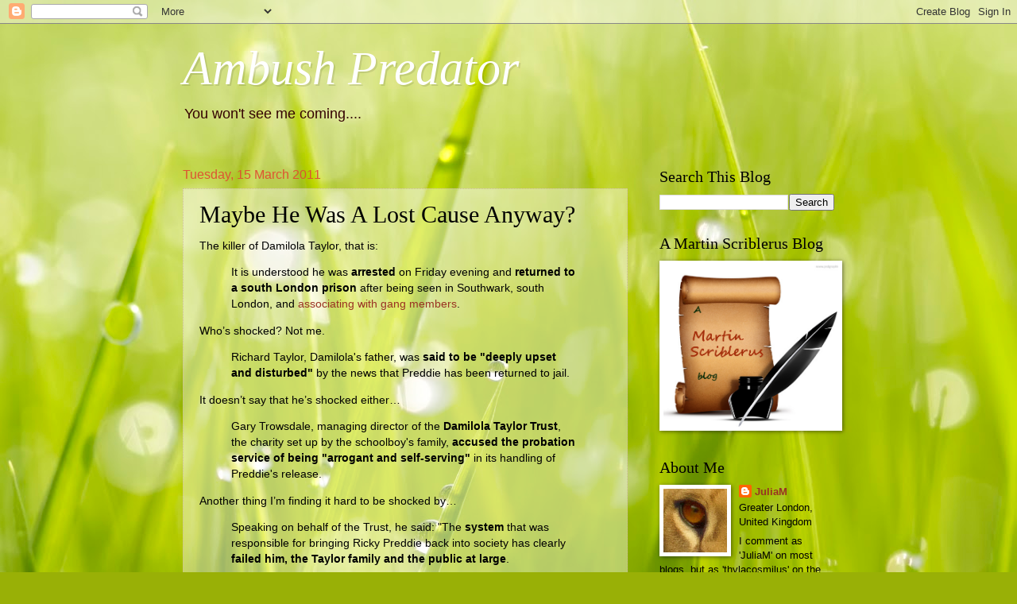

--- FILE ---
content_type: text/html; charset=UTF-8
request_url: https://thylacosmilus.blogspot.com/2011/03/maybe-he-was-lost-cause-anyway.html
body_size: 41191
content:
<!DOCTYPE html>
<html class='v2' dir='ltr' lang='en-GB'>
<head>
<link href='https://www.blogger.com/static/v1/widgets/335934321-css_bundle_v2.css' rel='stylesheet' type='text/css'/>
<meta content='width=1100' name='viewport'/>
<meta content='text/html; charset=UTF-8' http-equiv='Content-Type'/>
<meta content='blogger' name='generator'/>
<link href='https://thylacosmilus.blogspot.com/favicon.ico' rel='icon' type='image/x-icon'/>
<link href='http://thylacosmilus.blogspot.com/2011/03/maybe-he-was-lost-cause-anyway.html' rel='canonical'/>
<link rel="alternate" type="application/atom+xml" title="Ambush Predator - Atom" href="https://thylacosmilus.blogspot.com/feeds/posts/default" />
<link rel="alternate" type="application/rss+xml" title="Ambush Predator - RSS" href="https://thylacosmilus.blogspot.com/feeds/posts/default?alt=rss" />
<link rel="service.post" type="application/atom+xml" title="Ambush Predator - Atom" href="https://www.blogger.com/feeds/627081175329856970/posts/default" />

<link rel="alternate" type="application/atom+xml" title="Ambush Predator - Atom" href="https://thylacosmilus.blogspot.com/feeds/5508565059948651243/comments/default" />
<!--Can't find substitution for tag [blog.ieCssRetrofitLinks]-->
<meta content='http://thylacosmilus.blogspot.com/2011/03/maybe-he-was-lost-cause-anyway.html' property='og:url'/>
<meta content='Maybe He Was A Lost Cause Anyway?' property='og:title'/>
<meta content='The killer of Damilola Taylor, that is:  It is understood he was arrested on Friday evening and returned to a south London prison after bein...' property='og:description'/>
<title>Ambush Predator: Maybe He Was A Lost Cause Anyway?</title>
<style id='page-skin-1' type='text/css'><!--
/*
-----------------------------------------------
Blogger Template Style
Name:     Watermark
Designer: Blogger
URL:      www.blogger.com
----------------------------------------------- */
/* Use this with templates/1ktemplate-*.html */
/* Content
----------------------------------------------- */
body {
font: normal normal 14px Arial, Tahoma, Helvetica, FreeSans, sans-serif;
color: #000000;
background: #99B006 url(//themes.googleusercontent.com/image?id=0BwVBOzw_-hbMODRmMmQwZjQtZjY5Zi00YzMzLWEyMWYtYTZiMWRkZGY3YmEz) no-repeat fixed top center /* Credit: TommyIX (http://www.istockphoto.com/googleimages.php?id=5454264&platform=blogger) */;
}
html body .content-outer {
min-width: 0;
max-width: 100%;
width: 100%;
}
.content-outer {
font-size: 92%;
}
a:link {
text-decoration:none;
color: #993222;
}
a:visited {
text-decoration:none;
color: #777777;
}
a:hover {
text-decoration:underline;
color: #330000;
}
.body-fauxcolumns .cap-top {
margin-top: 30px;
background: transparent none no-repeat scroll center center;
height: 121px;
}
.content-inner {
padding: 0;
}
/* Header
----------------------------------------------- */
.header-inner .Header .titlewrapper,
.header-inner .Header .descriptionwrapper {
padding-left: 20px;
padding-right: 20px;
}
.Header h1 {
font: italic normal 60px Georgia, Utopia, 'Palatino Linotype', Palatino, serif;
color: #ffffff;
text-shadow: 2px 2px rgba(0, 0, 0, .1);
}
.Header h1 a {
color: #ffffff;
}
.Header .description {
font-size: 140%;
color: #330000;
}
/* Tabs
----------------------------------------------- */
.tabs-inner .section {
margin: 0 20px;
}
.tabs-inner .PageList, .tabs-inner .LinkList, .tabs-inner .Labels {
margin-left: -11px;
margin-right: -11px;
background-color: transparent;
border-top: 0 solid #ffffff;
border-bottom: 0 solid #ffffff;
-moz-box-shadow: 0 0 0 rgba(0, 0, 0, .3);
-webkit-box-shadow: 0 0 0 rgba(0, 0, 0, .3);
-goog-ms-box-shadow: 0 0 0 rgba(0, 0, 0, .3);
box-shadow: 0 0 0 rgba(0, 0, 0, .3);
}
.tabs-inner .PageList .widget-content,
.tabs-inner .LinkList .widget-content,
.tabs-inner .Labels .widget-content {
margin: -3px -11px;
background: transparent none  no-repeat scroll right;
}
.tabs-inner .widget ul {
padding: 2px 25px;
max-height: 34px;
background: transparent none no-repeat scroll left;
}
.tabs-inner .widget li {
border: none;
}
.tabs-inner .widget li a {
display: inline-block;
padding: .25em 1em;
font: normal normal 20px Georgia, Utopia, 'Palatino Linotype', Palatino, serif;
color: #cc3300;
border-right: 1px solid #c0a154;
}
.tabs-inner .widget li:first-child a {
border-left: 1px solid #c0a154;
}
.tabs-inner .widget li.selected a, .tabs-inner .widget li a:hover {
color: #000000;
}
/* Headings
----------------------------------------------- */
h2 {
font: normal normal 20px Georgia, Utopia, 'Palatino Linotype', Palatino, serif;
color: #000000;
margin: 0 0 .5em;
}
h2.date-header {
font: normal normal 16px Arial, Tahoma, Helvetica, FreeSans, sans-serif;
color: #dd5432;
}
/* Main
----------------------------------------------- */
.main-inner .column-center-inner,
.main-inner .column-left-inner,
.main-inner .column-right-inner {
padding: 0 5px;
}
.main-outer {
margin-top: 0;
background: transparent none no-repeat scroll top left;
}
.main-inner {
padding-top: 30px;
}
.main-cap-top {
position: relative;
}
.main-cap-top .cap-right {
position: absolute;
height: 0;
width: 100%;
bottom: 0;
background: transparent none repeat-x scroll bottom center;
}
.main-cap-top .cap-left {
position: absolute;
height: 245px;
width: 280px;
right: 0;
bottom: 0;
background: transparent none no-repeat scroll bottom left;
}
/* Posts
----------------------------------------------- */
.post-outer {
padding: 15px 20px;
margin: 0 0 25px;
background: transparent url(https://resources.blogblog.com/blogblog/data/1kt/watermark/post_background_birds.png) repeat scroll top left;
_background-image: none;
border: dotted 1px #ccbb99;
-moz-box-shadow: 0 0 0 rgba(0, 0, 0, .1);
-webkit-box-shadow: 0 0 0 rgba(0, 0, 0, .1);
-goog-ms-box-shadow: 0 0 0 rgba(0, 0, 0, .1);
box-shadow: 0 0 0 rgba(0, 0, 0, .1);
}
h3.post-title {
font: normal normal 30px Georgia, Utopia, 'Palatino Linotype', Palatino, serif;
margin: 0;
}
.comments h4 {
font: normal normal 30px Georgia, Utopia, 'Palatino Linotype', Palatino, serif;
margin: 1em 0 0;
}
.post-body {
font-size: 105%;
line-height: 1.5;
position: relative;
}
.post-header {
margin: 0 0 1em;
color: #5f4226;
}
.post-footer {
margin: 10px 0 0;
padding: 10px 0 0;
color: #5f4226;
border-top: dashed 1px #777777;
}
#blog-pager {
font-size: 140%
}
#comments .comment-author {
padding-top: 1.5em;
border-top: dashed 1px #777777;
background-position: 0 1.5em;
}
#comments .comment-author:first-child {
padding-top: 0;
border-top: none;
}
.avatar-image-container {
margin: .2em 0 0;
}
/* Comments
----------------------------------------------- */
.comments .comments-content .icon.blog-author {
background-repeat: no-repeat;
background-image: url([data-uri]);
}
.comments .comments-content .loadmore a {
border-top: 1px solid #777777;
border-bottom: 1px solid #777777;
}
.comments .continue {
border-top: 2px solid #777777;
}
/* Widgets
----------------------------------------------- */
.widget ul, .widget #ArchiveList ul.flat {
padding: 0;
list-style: none;
}
.widget ul li, .widget #ArchiveList ul.flat li {
padding: .35em 0;
text-indent: 0;
border-top: dashed 1px #777777;
}
.widget ul li:first-child, .widget #ArchiveList ul.flat li:first-child {
border-top: none;
}
.widget .post-body ul {
list-style: disc;
}
.widget .post-body ul li {
border: none;
}
.widget .zippy {
color: #777777;
}
.post-body img, .post-body .tr-caption-container, .Profile img, .Image img,
.BlogList .item-thumbnail img {
padding: 5px;
background: #fff;
-moz-box-shadow: 1px 1px 5px rgba(0, 0, 0, .5);
-webkit-box-shadow: 1px 1px 5px rgba(0, 0, 0, .5);
-goog-ms-box-shadow: 1px 1px 5px rgba(0, 0, 0, .5);
box-shadow: 1px 1px 5px rgba(0, 0, 0, .5);
}
.post-body img, .post-body .tr-caption-container {
padding: 8px;
}
.post-body .tr-caption-container {
color: #333333;
}
.post-body .tr-caption-container img {
padding: 0;
background: transparent;
border: none;
-moz-box-shadow: 0 0 0 rgba(0, 0, 0, .1);
-webkit-box-shadow: 0 0 0 rgba(0, 0, 0, .1);
-goog-ms-box-shadow: 0 0 0 rgba(0, 0, 0, .1);
box-shadow: 0 0 0 rgba(0, 0, 0, .1);
}
/* Footer
----------------------------------------------- */
.footer-outer {
color:#ccbb99;
background: #330000 url(https://resources.blogblog.com/blogblog/data/1kt/watermark/body_background_navigator.png) repeat scroll top left;
}
.footer-outer a {
color: #ff7755;
}
.footer-outer a:visited {
color: #dd5432;
}
.footer-outer a:hover {
color: #ff9977;
}
.footer-outer .widget h2 {
color: #eeddbb;
}
/* Mobile
----------------------------------------------- */
body.mobile  {
background-size: 100% auto;
}
.mobile .body-fauxcolumn-outer {
background: transparent none repeat scroll top left;
}
html .mobile .mobile-date-outer {
border-bottom: none;
background: transparent url(https://resources.blogblog.com/blogblog/data/1kt/watermark/post_background_birds.png) repeat scroll top left;
_background-image: none;
margin-bottom: 10px;
}
.mobile .main-inner .date-outer {
padding: 0;
}
.mobile .main-inner .date-header {
margin: 10px;
}
.mobile .main-cap-top {
z-index: -1;
}
.mobile .content-outer {
font-size: 100%;
}
.mobile .post-outer {
padding: 10px;
}
.mobile .main-cap-top .cap-left {
background: transparent none no-repeat scroll bottom left;
}
.mobile .body-fauxcolumns .cap-top {
margin: 0;
}
.mobile-link-button {
background: transparent url(https://resources.blogblog.com/blogblog/data/1kt/watermark/post_background_birds.png) repeat scroll top left;
}
.mobile-link-button a:link, .mobile-link-button a:visited {
color: #993222;
}
.mobile-index-date .date-header {
color: #dd5432;
}
.mobile-index-contents {
color: #000000;
}
.mobile .tabs-inner .section {
margin: 0;
}
.mobile .tabs-inner .PageList {
margin-left: 0;
margin-right: 0;
}
.mobile .tabs-inner .PageList .widget-content {
margin: 0;
color: #000000;
background: transparent url(https://resources.blogblog.com/blogblog/data/1kt/watermark/post_background_birds.png) repeat scroll top left;
}
.mobile .tabs-inner .PageList .widget-content .pagelist-arrow {
border-left: 1px solid #c0a154;
}

--></style>
<style id='template-skin-1' type='text/css'><!--
body {
min-width: 860px;
}
.content-outer, .content-fauxcolumn-outer, .region-inner {
min-width: 860px;
max-width: 860px;
_width: 860px;
}
.main-inner .columns {
padding-left: 0px;
padding-right: 260px;
}
.main-inner .fauxcolumn-center-outer {
left: 0px;
right: 260px;
/* IE6 does not respect left and right together */
_width: expression(this.parentNode.offsetWidth -
parseInt("0px") -
parseInt("260px") + 'px');
}
.main-inner .fauxcolumn-left-outer {
width: 0px;
}
.main-inner .fauxcolumn-right-outer {
width: 260px;
}
.main-inner .column-left-outer {
width: 0px;
right: 100%;
margin-left: -0px;
}
.main-inner .column-right-outer {
width: 260px;
margin-right: -260px;
}
#layout {
min-width: 0;
}
#layout .content-outer {
min-width: 0;
width: 800px;
}
#layout .region-inner {
min-width: 0;
width: auto;
}
body#layout div.add_widget {
padding: 8px;
}
body#layout div.add_widget a {
margin-left: 32px;
}
--></style>
<style>
    body {background-image:url(\/\/themes.googleusercontent.com\/image?id=0BwVBOzw_-hbMODRmMmQwZjQtZjY5Zi00YzMzLWEyMWYtYTZiMWRkZGY3YmEz);}
    
@media (max-width: 200px) { body {background-image:url(\/\/themes.googleusercontent.com\/image?id=0BwVBOzw_-hbMODRmMmQwZjQtZjY5Zi00YzMzLWEyMWYtYTZiMWRkZGY3YmEz&options=w200);}}
@media (max-width: 400px) and (min-width: 201px) { body {background-image:url(\/\/themes.googleusercontent.com\/image?id=0BwVBOzw_-hbMODRmMmQwZjQtZjY5Zi00YzMzLWEyMWYtYTZiMWRkZGY3YmEz&options=w400);}}
@media (max-width: 800px) and (min-width: 401px) { body {background-image:url(\/\/themes.googleusercontent.com\/image?id=0BwVBOzw_-hbMODRmMmQwZjQtZjY5Zi00YzMzLWEyMWYtYTZiMWRkZGY3YmEz&options=w800);}}
@media (max-width: 1200px) and (min-width: 801px) { body {background-image:url(\/\/themes.googleusercontent.com\/image?id=0BwVBOzw_-hbMODRmMmQwZjQtZjY5Zi00YzMzLWEyMWYtYTZiMWRkZGY3YmEz&options=w1200);}}
/* Last tag covers anything over one higher than the previous max-size cap. */
@media (min-width: 1201px) { body {background-image:url(\/\/themes.googleusercontent.com\/image?id=0BwVBOzw_-hbMODRmMmQwZjQtZjY5Zi00YzMzLWEyMWYtYTZiMWRkZGY3YmEz&options=w1600);}}
  </style>
<link href='https://www.blogger.com/dyn-css/authorization.css?targetBlogID=627081175329856970&amp;zx=8de28734-2804-4aac-b27e-6a979954c45d' media='none' onload='if(media!=&#39;all&#39;)media=&#39;all&#39;' rel='stylesheet'/><noscript><link href='https://www.blogger.com/dyn-css/authorization.css?targetBlogID=627081175329856970&amp;zx=8de28734-2804-4aac-b27e-6a979954c45d' rel='stylesheet'/></noscript>
<meta name='google-adsense-platform-account' content='ca-host-pub-1556223355139109'/>
<meta name='google-adsense-platform-domain' content='blogspot.com'/>

</head>
<body class='loading variant-birds'>
<div class='navbar section' id='navbar' name='Navbar'><div class='widget Navbar' data-version='1' id='Navbar1'><script type="text/javascript">
    function setAttributeOnload(object, attribute, val) {
      if(window.addEventListener) {
        window.addEventListener('load',
          function(){ object[attribute] = val; }, false);
      } else {
        window.attachEvent('onload', function(){ object[attribute] = val; });
      }
    }
  </script>
<div id="navbar-iframe-container"></div>
<script type="text/javascript" src="https://apis.google.com/js/platform.js"></script>
<script type="text/javascript">
      gapi.load("gapi.iframes:gapi.iframes.style.bubble", function() {
        if (gapi.iframes && gapi.iframes.getContext) {
          gapi.iframes.getContext().openChild({
              url: 'https://www.blogger.com/navbar/627081175329856970?po\x3d5508565059948651243\x26origin\x3dhttps://thylacosmilus.blogspot.com',
              where: document.getElementById("navbar-iframe-container"),
              id: "navbar-iframe"
          });
        }
      });
    </script><script type="text/javascript">
(function() {
var script = document.createElement('script');
script.type = 'text/javascript';
script.src = '//pagead2.googlesyndication.com/pagead/js/google_top_exp.js';
var head = document.getElementsByTagName('head')[0];
if (head) {
head.appendChild(script);
}})();
</script>
</div></div>
<div class='body-fauxcolumns'>
<div class='fauxcolumn-outer body-fauxcolumn-outer'>
<div class='cap-top'>
<div class='cap-left'></div>
<div class='cap-right'></div>
</div>
<div class='fauxborder-left'>
<div class='fauxborder-right'></div>
<div class='fauxcolumn-inner'>
</div>
</div>
<div class='cap-bottom'>
<div class='cap-left'></div>
<div class='cap-right'></div>
</div>
</div>
</div>
<div class='content'>
<div class='content-fauxcolumns'>
<div class='fauxcolumn-outer content-fauxcolumn-outer'>
<div class='cap-top'>
<div class='cap-left'></div>
<div class='cap-right'></div>
</div>
<div class='fauxborder-left'>
<div class='fauxborder-right'></div>
<div class='fauxcolumn-inner'>
</div>
</div>
<div class='cap-bottom'>
<div class='cap-left'></div>
<div class='cap-right'></div>
</div>
</div>
</div>
<div class='content-outer'>
<div class='content-cap-top cap-top'>
<div class='cap-left'></div>
<div class='cap-right'></div>
</div>
<div class='fauxborder-left content-fauxborder-left'>
<div class='fauxborder-right content-fauxborder-right'></div>
<div class='content-inner'>
<header>
<div class='header-outer'>
<div class='header-cap-top cap-top'>
<div class='cap-left'></div>
<div class='cap-right'></div>
</div>
<div class='fauxborder-left header-fauxborder-left'>
<div class='fauxborder-right header-fauxborder-right'></div>
<div class='region-inner header-inner'>
<div class='header section' id='header' name='Header'><div class='widget Header' data-version='1' id='Header1'>
<div id='header-inner'>
<div class='titlewrapper'>
<h1 class='title'>
<a href='https://thylacosmilus.blogspot.com/'>
Ambush Predator
</a>
</h1>
</div>
<div class='descriptionwrapper'>
<p class='description'><span>You won't see me coming....</span></p>
</div>
</div>
</div></div>
</div>
</div>
<div class='header-cap-bottom cap-bottom'>
<div class='cap-left'></div>
<div class='cap-right'></div>
</div>
</div>
</header>
<div class='tabs-outer'>
<div class='tabs-cap-top cap-top'>
<div class='cap-left'></div>
<div class='cap-right'></div>
</div>
<div class='fauxborder-left tabs-fauxborder-left'>
<div class='fauxborder-right tabs-fauxborder-right'></div>
<div class='region-inner tabs-inner'>
<div class='tabs no-items section' id='crosscol' name='Cross-column'></div>
<div class='tabs no-items section' id='crosscol-overflow' name='Cross-Column 2'></div>
</div>
</div>
<div class='tabs-cap-bottom cap-bottom'>
<div class='cap-left'></div>
<div class='cap-right'></div>
</div>
</div>
<div class='main-outer'>
<div class='main-cap-top cap-top'>
<div class='cap-left'></div>
<div class='cap-right'></div>
</div>
<div class='fauxborder-left main-fauxborder-left'>
<div class='fauxborder-right main-fauxborder-right'></div>
<div class='region-inner main-inner'>
<div class='columns fauxcolumns'>
<div class='fauxcolumn-outer fauxcolumn-center-outer'>
<div class='cap-top'>
<div class='cap-left'></div>
<div class='cap-right'></div>
</div>
<div class='fauxborder-left'>
<div class='fauxborder-right'></div>
<div class='fauxcolumn-inner'>
</div>
</div>
<div class='cap-bottom'>
<div class='cap-left'></div>
<div class='cap-right'></div>
</div>
</div>
<div class='fauxcolumn-outer fauxcolumn-left-outer'>
<div class='cap-top'>
<div class='cap-left'></div>
<div class='cap-right'></div>
</div>
<div class='fauxborder-left'>
<div class='fauxborder-right'></div>
<div class='fauxcolumn-inner'>
</div>
</div>
<div class='cap-bottom'>
<div class='cap-left'></div>
<div class='cap-right'></div>
</div>
</div>
<div class='fauxcolumn-outer fauxcolumn-right-outer'>
<div class='cap-top'>
<div class='cap-left'></div>
<div class='cap-right'></div>
</div>
<div class='fauxborder-left'>
<div class='fauxborder-right'></div>
<div class='fauxcolumn-inner'>
</div>
</div>
<div class='cap-bottom'>
<div class='cap-left'></div>
<div class='cap-right'></div>
</div>
</div>
<!-- corrects IE6 width calculation -->
<div class='columns-inner'>
<div class='column-center-outer'>
<div class='column-center-inner'>
<div class='main section' id='main' name='Main'><div class='widget Blog' data-version='1' id='Blog1'>
<div class='blog-posts hfeed'>

          <div class="date-outer">
        
<h2 class='date-header'><span>Tuesday, 15 March 2011</span></h2>

          <div class="date-posts">
        
<div class='post-outer'>
<div class='post hentry uncustomized-post-template' itemprop='blogPost' itemscope='itemscope' itemtype='http://schema.org/BlogPosting'>
<meta content='627081175329856970' itemprop='blogId'/>
<meta content='5508565059948651243' itemprop='postId'/>
<a name='5508565059948651243'></a>
<h3 class='post-title entry-title' itemprop='name'>
Maybe He Was A Lost Cause Anyway?
</h3>
<div class='post-header'>
<div class='post-header-line-1'></div>
</div>
<div class='post-body entry-content' id='post-body-5508565059948651243' itemprop='description articleBody'>
The killer of Damilola Taylor, that is:<blockquote> It is understood he was <b>arrested </b>on Friday evening and <b>returned to a south London prison </b>after being seen in Southwark, south London, and <a href="http://www.telegraph.co.uk/news/uknews/crime/8379764/Damilola-Taylors-killer-back-in-prison.html">associating with gang members</a>. </blockquote> Who&#8217;s shocked? Not me.<blockquote> Richard Taylor, Damilola's father, was <b>said to be "deeply upset and disturbed"</b> by the news that Preddie has been returned to jail. </blockquote> It doesn&#8217;t say that he&#8217;s shocked either&#8230;<blockquote> Gary Trowsdale, managing director of the <b>Damilola Taylor Trust</b>, the charity set up by the schoolboy's family, <b>accused the probation service of being "arrogant and self-serving" </b>in its handling of Preddie's release. </blockquote> Another thing I&#8217;m finding it hard to be shocked by&#8230;<blockquote> Speaking on behalf of the Trust, he said: "The <b>system </b>that was responsible for bringing Ricky Preddie back into society has clearly <b>failed him, the Taylor family and the public at large</b>.<br /><br />"Richard Taylor <b>had always asked that the boy should not be released unless he had reformed and shown remorse.</b> This was clearly not the case. " </blockquote> Sadly, Richard Taylor is finding out the hard way that, despite all the fine words and parading with him in the media that the administration apparatchiks and politicians might have done, when it comes right down to brass tacks, the justice system takes very, very little notice of the relatives of victims of crime.<br /><br />Why, I wonder, did Richard Taylor think things would be different for him?<br /><blockquote>"Given how <b>high profile the case was </b>though in the best interests of the public and all those involved in <b>the ongoing battle against youth crime</b>, we offered to <b>work with the probation system</b> to make sure the boy received the best <b>mentoring </b>available.<br /><br />"<b>Camila Batmanghelidjh of Kids Company</b> had <b>agreed to help with his mentoring</b> and we approached the probation service via our Borough Commander. They <b>never responded </b>to us.<br /><br />"We hope now they will <b>learn a lesson</b> from this and maybe not be so<b> arrogant and self-serving</b> in the future." </blockquote> I doubt it. You and your charity served your purpose. You provided marketing and media opportunities, that&#8217;s all.<br /><br />And ticks in the &#8216;community relations&#8217; box. Of course.<br /><br />And when that was achieved, they went right back to ignoring you and your concerns...
<div style='clear: both;'></div>
</div>
<div class='post-footer'>
<div class='post-footer-line post-footer-line-1'>
<span class='post-author vcard'>
Posted by
<span class='fn' itemprop='author' itemscope='itemscope' itemtype='http://schema.org/Person'>
<meta content='https://www.blogger.com/profile/07844126589712842477' itemprop='url'/>
<a class='g-profile' href='https://www.blogger.com/profile/07844126589712842477' rel='author' title='author profile'>
<span itemprop='name'>JuliaM</span>
</a>
</span>
</span>
<span class='post-timestamp'>
at
<meta content='http://thylacosmilus.blogspot.com/2011/03/maybe-he-was-lost-cause-anyway.html' itemprop='url'/>
<a class='timestamp-link' href='https://thylacosmilus.blogspot.com/2011/03/maybe-he-was-lost-cause-anyway.html' rel='bookmark' title='permanent link'><abbr class='published' itemprop='datePublished' title='2011-03-15T09:10:00Z'>09:10</abbr></a>
</span>
<span class='post-comment-link'>
</span>
<span class='post-icons'>
<span class='item-control blog-admin pid-1910128837'>
<a href='https://www.blogger.com/post-edit.g?blogID=627081175329856970&postID=5508565059948651243&from=pencil' title='Edit Post'>
<img alt='' class='icon-action' height='18' src='https://resources.blogblog.com/img/icon18_edit_allbkg.gif' width='18'/>
</a>
</span>
</span>
<div class='post-share-buttons goog-inline-block'>
<a class='goog-inline-block share-button sb-email' href='https://www.blogger.com/share-post.g?blogID=627081175329856970&postID=5508565059948651243&target=email' target='_blank' title='Email This'><span class='share-button-link-text'>Email This</span></a><a class='goog-inline-block share-button sb-blog' href='https://www.blogger.com/share-post.g?blogID=627081175329856970&postID=5508565059948651243&target=blog' onclick='window.open(this.href, "_blank", "height=270,width=475"); return false;' target='_blank' title='BlogThis!'><span class='share-button-link-text'>BlogThis!</span></a><a class='goog-inline-block share-button sb-twitter' href='https://www.blogger.com/share-post.g?blogID=627081175329856970&postID=5508565059948651243&target=twitter' target='_blank' title='Share to X'><span class='share-button-link-text'>Share to X</span></a><a class='goog-inline-block share-button sb-facebook' href='https://www.blogger.com/share-post.g?blogID=627081175329856970&postID=5508565059948651243&target=facebook' onclick='window.open(this.href, "_blank", "height=430,width=640"); return false;' target='_blank' title='Share to Facebook'><span class='share-button-link-text'>Share to Facebook</span></a><a class='goog-inline-block share-button sb-pinterest' href='https://www.blogger.com/share-post.g?blogID=627081175329856970&postID=5508565059948651243&target=pinterest' target='_blank' title='Share to Pinterest'><span class='share-button-link-text'>Share to Pinterest</span></a>
</div>
</div>
<div class='post-footer-line post-footer-line-2'>
<span class='post-labels'>
Labels:
<a href='https://thylacosmilus.blogspot.com/search/label/justice%20system' rel='tag'>justice system</a>,
<a href='https://thylacosmilus.blogspot.com/search/label/underclass' rel='tag'>underclass</a>,
<a href='https://thylacosmilus.blogspot.com/search/label/useful%20idiots' rel='tag'>useful idiots</a>,
<a href='https://thylacosmilus.blogspot.com/search/label/youth' rel='tag'>youth</a>
</span>
</div>
<div class='post-footer-line post-footer-line-3'>
<span class='post-location'>
</span>
</div>
</div>
</div>
<div class='comments' id='comments'>
<a name='comments'></a>
<h4>7 comments:</h4>
<div id='Blog1_comments-block-wrapper'>
<dl class='avatar-comment-indent' id='comments-block'>
<dt class='comment-author ' id='c7497360522385034172'>
<a name='c7497360522385034172'></a>
<div class="avatar-image-container avatar-stock"><span dir="ltr"><a href="https://www.blogger.com/profile/08225417382255695334" target="" rel="nofollow" onclick="" class="avatar-hovercard" id="av-7497360522385034172-08225417382255695334"><img src="//www.blogger.com/img/blogger_logo_round_35.png" width="35" height="35" alt="" title="Timdog">

</a></span></div>
<a href='https://www.blogger.com/profile/08225417382255695334' rel='nofollow'>Timdog</a>
said...
</dt>
<dd class='comment-body' id='Blog1_cmt-7497360522385034172'>
<p>
Camila Batmanghelidjh?<br /><br />Now, I&#39;m no expert, but I&#39;m pretty sure that&#39;s pronounced Batman Jelly. <br /><br />Awesome. <br /><br />Rest of the story is entirely unsurprising however, as you rightly say.
</p>
</dd>
<dd class='comment-footer'>
<span class='comment-timestamp'>
<a href='https://thylacosmilus.blogspot.com/2011/03/maybe-he-was-lost-cause-anyway.html?showComment=1300180820704#c7497360522385034172' title='comment permalink'>
15 March 2011 at 09:20
</a>
<span class='item-control blog-admin pid-2139991688'>
<a class='comment-delete' href='https://www.blogger.com/comment/delete/627081175329856970/7497360522385034172' title='Delete Comment'>
<img src='https://resources.blogblog.com/img/icon_delete13.gif'/>
</a>
</span>
</span>
</dd>
<dt class='comment-author ' id='c5772843641449917754'>
<a name='c5772843641449917754'></a>
<div class="avatar-image-container avatar-stock"><span dir="ltr"><img src="//resources.blogblog.com/img/blank.gif" width="35" height="35" alt="" title="Captain Haddock">

</span></div>
Captain Haddock
said...
</dt>
<dd class='comment-body' id='Blog1_cmt-5772843641449917754'>
<p>
&quot;Why, I wonder, did Richard Taylor think things would be different for him&quot; ?<br /><br />Perhaps he was hoping for the kind of Media &quot;Stardom&quot; accorded to the Lawrence family ?
</p>
</dd>
<dd class='comment-footer'>
<span class='comment-timestamp'>
<a href='https://thylacosmilus.blogspot.com/2011/03/maybe-he-was-lost-cause-anyway.html?showComment=1300192887806#c5772843641449917754' title='comment permalink'>
15 March 2011 at 12:41
</a>
<span class='item-control blog-admin pid-383275459'>
<a class='comment-delete' href='https://www.blogger.com/comment/delete/627081175329856970/5772843641449917754' title='Delete Comment'>
<img src='https://resources.blogblog.com/img/icon_delete13.gif'/>
</a>
</span>
</span>
</dd>
<dt class='comment-author ' id='c1895787457432274458'>
<a name='c1895787457432274458'></a>
<div class="avatar-image-container vcard"><span dir="ltr"><a href="https://www.blogger.com/profile/06188146617570775741" target="" rel="nofollow" onclick="" class="avatar-hovercard" id="av-1895787457432274458-06188146617570775741"><img src="https://resources.blogblog.com/img/blank.gif" width="35" height="35" class="delayLoad" style="display: none;" longdesc="//blogger.googleusercontent.com/img/b/R29vZ2xl/AVvXsEjKIZato4rkHLQWufH5NuI71A6Q62BgNVq5TLXXzE2ht_QbuQIeOTqFseG3egBjgH0P8K8DZ0abvA4Aiil-81CvoeRGnjAODt_KMTtnOhb2by7w40YZBDl2wrIDPcPAP-M/s45-c/Adnams-Broadside.jpg" alt="" title="Hogdayafternoon">

<noscript><img src="//blogger.googleusercontent.com/img/b/R29vZ2xl/AVvXsEjKIZato4rkHLQWufH5NuI71A6Q62BgNVq5TLXXzE2ht_QbuQIeOTqFseG3egBjgH0P8K8DZ0abvA4Aiil-81CvoeRGnjAODt_KMTtnOhb2by7w40YZBDl2wrIDPcPAP-M/s45-c/Adnams-Broadside.jpg" width="35" height="35" class="photo" alt=""></noscript></a></span></div>
<a href='https://www.blogger.com/profile/06188146617570775741' rel='nofollow'>Hogdayafternoon</a>
said...
</dt>
<dd class='comment-body' id='Blog1_cmt-1895787457432274458'>
<p>
&quot;The system that was responsible for bringing Ricky Preddie back into society.....&quot;<br />Bringing back? This assumes Preddie was ever`there`,as part of society, in the first place - which he wasn&#39;t, so surely there is no `bringing back`?
</p>
</dd>
<dd class='comment-footer'>
<span class='comment-timestamp'>
<a href='https://thylacosmilus.blogspot.com/2011/03/maybe-he-was-lost-cause-anyway.html?showComment=1300196568967#c1895787457432274458' title='comment permalink'>
15 March 2011 at 13:42
</a>
<span class='item-control blog-admin pid-1090944215'>
<a class='comment-delete' href='https://www.blogger.com/comment/delete/627081175329856970/1895787457432274458' title='Delete Comment'>
<img src='https://resources.blogblog.com/img/icon_delete13.gif'/>
</a>
</span>
</span>
</dd>
<dt class='comment-author ' id='c1645343541201862249'>
<a name='c1645343541201862249'></a>
<div class="avatar-image-container avatar-stock"><span dir="ltr"><img src="//resources.blogblog.com/img/blank.gif" width="35" height="35" alt="" title="Greencoat">

</span></div>
Greencoat
said...
</dt>
<dd class='comment-body' id='Blog1_cmt-1645343541201862249'>
<p>
&#39;Perhaps he was hoping for the kind of Media &quot;Stardom&quot; accorded to the Lawrence family ?&#39;<br /><br />That could never be because his son was murdered by another black and that doesn&#39;t count. <br /><br />If the killer had been a white man Mr Taylor would be a superstar by now.
</p>
</dd>
<dd class='comment-footer'>
<span class='comment-timestamp'>
<a href='https://thylacosmilus.blogspot.com/2011/03/maybe-he-was-lost-cause-anyway.html?showComment=1300214381144#c1645343541201862249' title='comment permalink'>
15 March 2011 at 18:39
</a>
<span class='item-control blog-admin pid-383275459'>
<a class='comment-delete' href='https://www.blogger.com/comment/delete/627081175329856970/1645343541201862249' title='Delete Comment'>
<img src='https://resources.blogblog.com/img/icon_delete13.gif'/>
</a>
</span>
</span>
</dd>
<dt class='comment-author ' id='c6620481873126341743'>
<a name='c6620481873126341743'></a>
<div class="avatar-image-container avatar-stock"><span dir="ltr"><img src="//resources.blogblog.com/img/blank.gif" width="35" height="35" alt="" title="Captain Haddock">

</span></div>
Captain Haddock
said...
</dt>
<dd class='comment-body' id='Blog1_cmt-6620481873126341743'>
<p>
@ Greencoat ..<br /><br />My point precisely old horse ..<br /><br />Someone needs to take Mr Taylor aside &amp; quietly explain the facts into his shell-like ..
</p>
</dd>
<dd class='comment-footer'>
<span class='comment-timestamp'>
<a href='https://thylacosmilus.blogspot.com/2011/03/maybe-he-was-lost-cause-anyway.html?showComment=1300218654688#c6620481873126341743' title='comment permalink'>
15 March 2011 at 19:50
</a>
<span class='item-control blog-admin pid-383275459'>
<a class='comment-delete' href='https://www.blogger.com/comment/delete/627081175329856970/6620481873126341743' title='Delete Comment'>
<img src='https://resources.blogblog.com/img/icon_delete13.gif'/>
</a>
</span>
</span>
</dd>
<dt class='comment-author ' id='c715364216300378125'>
<a name='c715364216300378125'></a>
<div class="avatar-image-container avatar-stock"><span dir="ltr"><img src="//resources.blogblog.com/img/blank.gif" width="35" height="35" alt="" title="Wodger Wobbit">

</span></div>
Wodger Wobbit
said...
</dt>
<dd class='comment-body' id='Blog1_cmt-715364216300378125'>
<p>
Yup, Greencoat nails it.<br /><br />Only WoB crimes register in the national psyche these fine days.<br /><br />BoB and Bow - forget it.<br /><br />Today the Krays would struggle to make four column inches on page five of my local rag, nevermind the national news.
</p>
</dd>
<dd class='comment-footer'>
<span class='comment-timestamp'>
<a href='https://thylacosmilus.blogspot.com/2011/03/maybe-he-was-lost-cause-anyway.html?showComment=1300220840898#c715364216300378125' title='comment permalink'>
15 March 2011 at 20:27
</a>
<span class='item-control blog-admin pid-383275459'>
<a class='comment-delete' href='https://www.blogger.com/comment/delete/627081175329856970/715364216300378125' title='Delete Comment'>
<img src='https://resources.blogblog.com/img/icon_delete13.gif'/>
</a>
</span>
</span>
</dd>
<dt class='comment-author blog-author' id='c502240033878571011'>
<a name='c502240033878571011'></a>
<div class="avatar-image-container vcard"><span dir="ltr"><a href="https://www.blogger.com/profile/07844126589712842477" target="" rel="nofollow" onclick="" class="avatar-hovercard" id="av-502240033878571011-07844126589712842477"><img src="https://resources.blogblog.com/img/blank.gif" width="35" height="35" class="delayLoad" style="display: none;" longdesc="//blogger.googleusercontent.com/img/b/R29vZ2xl/AVvXsEjcprSXC0gldkG40ovu6aJcj7Prh9c6VaaTqdN3x4Zt5x4NWFzO1NA8DLjBWAGU1tk5jj9EzYE4nTnmE5AtxVdEW6hVtdJ_Jc2Q8eIuZ44UGHD9ancd7Zu8PXr0_TvVRA/s45-c/eye.png" alt="" title="JuliaM">

<noscript><img src="//blogger.googleusercontent.com/img/b/R29vZ2xl/AVvXsEjcprSXC0gldkG40ovu6aJcj7Prh9c6VaaTqdN3x4Zt5x4NWFzO1NA8DLjBWAGU1tk5jj9EzYE4nTnmE5AtxVdEW6hVtdJ_Jc2Q8eIuZ44UGHD9ancd7Zu8PXr0_TvVRA/s45-c/eye.png" width="35" height="35" class="photo" alt=""></noscript></a></span></div>
<a href='https://www.blogger.com/profile/07844126589712842477' rel='nofollow'>JuliaM</a>
said...
</dt>
<dd class='comment-body' id='Blog1_cmt-502240033878571011'>
<p>
<i>&quot;Now, I&#39;m no expert, but I&#39;m pretty sure that&#39;s pronounced Batman Jelly. &quot;</i> <br /><br />:D<br /><br /><i>&quot;Perhaps he was hoping for the kind of Media &quot;Stardom&quot; accorded to the Lawrence family ?&quot;</i> <br /><br />As Greencoat points out, that&#39;s unlikely to happen.<br /><br /><i>&quot;Bringing back? This assumes Preddie was ever`there`,as part of society, in the first place...&quot;</i> <br /><br />Good point!<br /><br /><i>&quot;Today the Krays would struggle to make four column inches on page five of my local rag, nevermind the national news.&quot;</i><br /><br />Today, the Krays would be overwhelmed by bigger, more ruthless gangs before they could become established...
</p>
</dd>
<dd class='comment-footer'>
<span class='comment-timestamp'>
<a href='https://thylacosmilus.blogspot.com/2011/03/maybe-he-was-lost-cause-anyway.html?showComment=1300252835504#c502240033878571011' title='comment permalink'>
16 March 2011 at 05:20
</a>
<span class='item-control blog-admin pid-1910128837'>
<a class='comment-delete' href='https://www.blogger.com/comment/delete/627081175329856970/502240033878571011' title='Delete Comment'>
<img src='https://resources.blogblog.com/img/icon_delete13.gif'/>
</a>
</span>
</span>
</dd>
</dl>
</div>
<p class='comment-footer'>
<a href='https://www.blogger.com/comment/fullpage/post/627081175329856970/5508565059948651243' onclick=''>Post a Comment</a>
</p>
</div>
</div>

        </div></div>
      
</div>
<div class='blog-pager' id='blog-pager'>
<span id='blog-pager-newer-link'>
<a class='blog-pager-newer-link' href='https://thylacosmilus.blogspot.com/2011/03/amazing-and-contradictory-properties-of.html' id='Blog1_blog-pager-newer-link' title='Newer Post'>Newer Post</a>
</span>
<span id='blog-pager-older-link'>
<a class='blog-pager-older-link' href='https://thylacosmilus.blogspot.com/2011/03/oh-yazza-how-can-you-be-so-naive.html' id='Blog1_blog-pager-older-link' title='Older Post'>Older Post</a>
</span>
<a class='home-link' href='https://thylacosmilus.blogspot.com/'>Home</a>
</div>
<div class='clear'></div>
<div class='post-feeds'>
<div class='feed-links'>
Subscribe to:
<a class='feed-link' href='https://thylacosmilus.blogspot.com/feeds/5508565059948651243/comments/default' target='_blank' type='application/atom+xml'>Post Comments (Atom)</a>
</div>
</div>
</div></div>
</div>
</div>
<div class='column-left-outer'>
<div class='column-left-inner'>
<aside>
</aside>
</div>
</div>
<div class='column-right-outer'>
<div class='column-right-inner'>
<aside>
<div class='sidebar section' id='sidebar-right-1'><div class='widget BlogSearch' data-version='1' id='BlogSearch1'>
<h2 class='title'>Search This Blog</h2>
<div class='widget-content'>
<div id='BlogSearch1_form'>
<form action='https://thylacosmilus.blogspot.com/search' class='gsc-search-box' target='_top'>
<table cellpadding='0' cellspacing='0' class='gsc-search-box'>
<tbody>
<tr>
<td class='gsc-input'>
<input autocomplete='off' class='gsc-input' name='q' size='10' title='search' type='text' value=''/>
</td>
<td class='gsc-search-button'>
<input class='gsc-search-button' title='search' type='submit' value='Search'/>
</td>
</tr>
</tbody>
</table>
</form>
</div>
</div>
<div class='clear'></div>
</div><div class='widget Image' data-version='1' id='Image1'>
<h2>A Martin Scriblerus Blog</h2>
<div class='widget-content'>
<a href='https://martinscriblerus.wordpress.com/'>
<img alt='A Martin Scriblerus Blog' height='204' id='Image1_img' src='https://blogger.googleusercontent.com/img/b/R29vZ2xl/AVvXsEis1M-gOazRo-h7lbvdAm6rKLF43jUnbPpMsX4JidBGjVQopVC-zh3KKatX0LFp43M3yXdAWZN8Nia-z3GxC1MYFqlbq3cLBhjXLFKpjnTnaweaQg_3h94H1-pTjLBUsRa5zaP21bQ9g90/s1600/scriblerus+blog.jpg' width='220'/>
</a>
<br/>
</div>
<div class='clear'></div>
</div><div class='widget Profile' data-version='1' id='Profile1'>
<h2>About Me</h2>
<div class='widget-content'>
<a href='https://www.blogger.com/profile/07844126589712842477'><img alt='My photo' class='profile-img' height='80' src='//blogger.googleusercontent.com/img/b/R29vZ2xl/AVvXsEjcprSXC0gldkG40ovu6aJcj7Prh9c6VaaTqdN3x4Zt5x4NWFzO1NA8DLjBWAGU1tk5jj9EzYE4nTnmE5AtxVdEW6hVtdJ_Jc2Q8eIuZ44UGHD9ancd7Zu8PXr0_TvVRA/s220/eye.png' width='80'/></a>
<dl class='profile-datablock'>
<dt class='profile-data'>
<a class='profile-name-link g-profile' href='https://www.blogger.com/profile/07844126589712842477' rel='author' style='background-image: url(//www.blogger.com/img/logo-16.png);'>
JuliaM
</a>
</dt>
<dd class='profile-data'>Greater London, United Kingdom</dd>
<dd class='profile-textblock'>I comment as 'JuliaM' on most blogs, but as 'thylacosmilus' on the Guardian's 'Comment is Free' site, hence the title of my blog, in case anyone was wondering...

Don't worry, I only bite fools and leftwingers.

<a href="mailto:julia@mantonbradbury.com">Click here to contact me by email</a>

<a href="https://picasaweb.google.com/117312416229318881656/TheHunterOnlineTrophies?authuser=0&amp;authkey=Gv1sRgCIWMiaiiocCznQE&amp;feat=directlink">Click here to see my trophies in the game 'The Hunter Online'</a>

<a href="https://steamcommunity.com/id/thylacosmilus/screenshots/">Click here to see my screenshots from the game 'The Hunter:Call of the Wild'</a></dd>
</dl>
<a class='profile-link' href='https://www.blogger.com/profile/07844126589712842477' rel='author'>View my complete profile</a>
<div class='clear'></div>
</div>
</div><div class='widget BlogList' data-version='1' id='BlogList3'>
<h2 class='title'>Resources</h2>
<div class='widget-content'>
<div class='blog-list-container' id='BlogList3_container'>
<ul id='BlogList3_blogs'>
<li style='display: block;'>
<div class='blog-icon'>
<img data-lateloadsrc='https://lh3.googleusercontent.com/blogger_img_proxy/AEn0k_tYHuImM69KWCI8Z3ur6akj53FvoS-qIw6vqi38H19XPyKgQ422nxZfb5KdW6W0q_MpJN9LtKFylch1p84Y9tFnWFvlO7bitlhr=s16-w16-h16' height='16' width='16'/>
</div>
<div class='blog-content'>
<div class='blog-title'>
<a href='https://notalwaysright.com/right/' target='_blank'>
Right &#8211; Funny & True Stories | NotAlwaysRight.com</a>
</div>
<div class='item-content'>
<span class='item-title'>
<a href='https://notalwaysright.com/seizing-any-opportunity-to-complain/401371/' target='_blank'>
Seizing Any Opportunity To Complain
</a>
</span>
<div class='item-time'>
4 hours ago
</div>
</div>
</div>
<div style='clear: both;'></div>
</li>
<li style='display: block;'>
<div class='blog-icon'>
<img data-lateloadsrc='https://lh3.googleusercontent.com/blogger_img_proxy/AEn0k_v5BOMTH90Ts6g_v-KX6rZ7P8gfiDOtRTsxNQuFENWkitjkvojlWlyguWJgttbdbxl6xzVZxb1ckRzKZ_P12QJaKrJTgRtkA7M=s16-w16-h16' height='16' width='16'/>
</div>
<div class='blog-content'>
<div class='blog-title'>
<a href='https://copperstopper.org' target='_blank'>
CRIMEBODGE</a>
</div>
<div class='item-content'>
<span class='item-title'>
<a href='https://copperstopper.org/copper-stopper-is-back-in-stock-25-off-for-a-limited-time/' target='_blank'>
Copper Stopper Is Back in Stock &#8211; 25% Off for a Limited Time
</a>
</span>
<div class='item-time'>
1 day ago
</div>
</div>
</div>
<div style='clear: both;'></div>
</li>
<li style='display: block;'>
<div class='blog-icon'>
<img data-lateloadsrc='https://lh3.googleusercontent.com/blogger_img_proxy/AEn0k_vyX-4W5Vevh21l59J9xxEL6qN4bgoq3pdAymAUf5tWp3mWf7_LKc3jRX7RuRpnx6LLbxy7KCi0emz2hb-ZYLQ=s16-w16-h16' height='16' width='16'/>
</div>
<div class='blog-content'>
<div class='blog-title'>
<a href='http://icecap.us/index.php/go/in-the-news' target='_blank'>
Joe's Blog</a>
</div>
<div class='item-content'>
<span class='item-title'>
<a href='http://www.icecap.us' target='_blank'>
Trump Is On The Verge Of Ending The EPA&#8217;s Tyranny
</a>
</span>
<div class='item-time'>
10 months ago
</div>
</div>
</div>
<div style='clear: both;'></div>
</li>
<li style='display: block;'>
<div class='blog-icon'>
<img data-lateloadsrc='https://lh3.googleusercontent.com/blogger_img_proxy/AEn0k_vgVIdAcLVo3hkOp4kw05_NzglsMvjAEVXGiAAIcGQxajQASOaVVgk01jSi2ubFaqnK1D2vB4ua1DuCnWAGcpvyELL2_f584VUnYsR8FfItAHMCcg=s16-w16-h16' height='16' width='16'/>
</div>
<div class='blog-content'>
<div class='blog-title'>
<a href='https://www.continentaltelegraph.com/' target='_blank'>
Continental Telegraph</a>
</div>
<div class='item-content'>
<span class='item-title'>
<a href='https://www.continentaltelegraph.com/2023/10/the-bbc-and-terrorism/' target='_blank'>
The BBC and terrorism
</a>
</span>
<div class='item-time'>
2 years ago
</div>
</div>
</div>
<div style='clear: both;'></div>
</li>
<li style='display: block;'>
<div class='blog-icon'>
<img data-lateloadsrc='https://lh3.googleusercontent.com/blogger_img_proxy/AEn0k_utelmUtFrFBUnwiLzB0OQV6QKUuK1L4JXgYSVfgEoLWZsW1dBUDGX85wfrOQpeCHQ0lsDOhs1KfWV_2oV-zfp7fOQ=s16-w16-h16' height='16' width='16'/>
</div>
<div class='blog-content'>
<div class='blog-title'>
<a href='https://apiln.co.uk' target='_blank'>
Angry People in Local Newspapers</a>
</div>
<div class='item-content'>
<span class='item-title'>
<a href='https://apiln.co.uk/things-i-have-noticed-this-week-alistair-colemans-pithy-witty-and-hilarious-weekly-celebrity-newspaper-column/' target='_blank'>
THINGS I HAVE NOTICED THIS WEEK: Alistair Coleman&#8217;s Pithy, Witty and 
Hilarious Weekly Celebrity Newspaper Column
</a>
</span>
<div class='item-time'>
2 years ago
</div>
</div>
</div>
<div style='clear: both;'></div>
</li>
<li style='display: none;'>
<div class='blog-icon'>
<img data-lateloadsrc='https://lh3.googleusercontent.com/blogger_img_proxy/AEn0k_vNOjYOenYaOjhYQIDV1KUS951MLnwXMNqVLOehYNsdc6ZWmtCVyMeoRPLFZLTwrL3P0BjYztuxRuL7re53Mj-055RQe4sH=s16-w16-h16' height='16' width='16'/>
</div>
<div class='blog-content'>
<div class='blog-title'>
<a href='http://courtnewsuk.co.uk/' target='_blank'>
CourtNewsUK.co.uk, CourtNewsUK.co.uk</a>
</div>
<div class='item-content'>
<span class='item-title'>
<a href='http://courtnewsuk.co.uk/' target='_blank'>
MAITLAND: CHILD ABUSE DETECTIVE JAILED FOR CHILD ABUSE
</a>
</span>
<div class='item-time'>
9 years ago
</div>
</div>
</div>
<div style='clear: both;'></div>
</li>
<li style='display: none;'>
<div class='blog-icon'>
<img data-lateloadsrc='https://lh3.googleusercontent.com/blogger_img_proxy/AEn0k_sMmJm4wM5hqyncTFyio1aTcCGLsihMfd8MoLpw9Qyn14AG8I_b-O3nMmH7IzkujAMDjEB18HNnUV8Pu8bfAxbfH_gdcLTjQ0BoxPZIwpAdug=s16-w16-h16' height='16' width='16'/>
</div>
<div class='blog-content'>
<div class='blog-title'>
<a href='http://blog.albionalliance.org.uk' target='_blank'>
The Albion Alliance presents</a>
</div>
<div class='item-content'>
<span class='item-title'>
<a href='http://blog.albionalliance.org.uk/2014/08/laverne-cox-went-goddess-in-white-lots-of-reds-and-blues-on-emmys-carpet/' target='_blank'>
Laverne Cox went goddess in white, lots of reds and blues on Emmys carpet
</a>
</span>
<div class='item-time'>
11 years ago
</div>
</div>
</div>
<div style='clear: both;'></div>
</li>
<li style='display: none;'>
<div class='blog-icon'>
<img data-lateloadsrc='https://lh3.googleusercontent.com/blogger_img_proxy/AEn0k_s3MUbmz4KPJ-WMKlwOl4HvmPMyopDfww5XBadIfNej-YFU-lJr75JrabLpfH3qV3ndKUNun8heKodct22aagdPjfZWH9lPuAI68oQY7g=s16-w16-h16' height='16' width='16'/>
</div>
<div class='blog-content'>
<div class='blog-title'>
<a href='http://www.torytottyonline.com/' target='_blank'>
Tory Totty Online</a>
</div>
<div class='item-content'>
<span class='item-title'>
<a href='http://feedproxy.google.com/~r/torytottyonline/pLzS/~3/QZPFC4bvydI/philip-hammond-update-on-iraq-gaza.html' target='_blank'>
Philip Hammond: Update on Iraq, Gaza & Ukraine
</a>
</span>
<div class='item-time'>
11 years ago
</div>
</div>
</div>
<div style='clear: both;'></div>
</li>
<li style='display: none;'>
<div class='blog-icon'>
<img data-lateloadsrc='https://lh3.googleusercontent.com/blogger_img_proxy/AEn0k_u0c-8Rmjq2vnpQ8cN6xMno5PgY4Z2gsPSU7ILaQIQFMzAOfhYXed8IMU9-iGTI2khzKZN97rjOd7v-IEXyfow7XZFvnBS8AF09pjI0WA_g=s16-w16-h16' height='16' width='16'/>
</div>
<div class='blog-content'>
<div class='blog-title'>
<a href='https://graunwatch.wordpress.com' target='_blank'>
Guardian Watch &#187; A Violation Too Far?</a>
</div>
<div class='item-content'>
<span class='item-title'>
<a href='https://graunwatch.wordpress.com/2014/02/25/grauniad-highlights-a-tumblr-by-phinharper-and-thegreatdamfino/' target='_blank'>
Grauniad Highlights &#8211; a tumblr by @Phinharper and @thegreatDamfino
</a>
</span>
<div class='item-time'>
11 years ago
</div>
</div>
</div>
<div style='clear: both;'></div>
</li>
<li style='display: none;'>
<div class='blog-icon'>
<img data-lateloadsrc='https://lh3.googleusercontent.com/blogger_img_proxy/AEn0k_uVnwgqLO7WDyi8LAB9xuxoGrfmU2BCpBu0ntggrRlTWDWdE6nfiZYeZM96YP5SLesTdHYlI1k8bs7YZfjW7pjjOEHnB3vbGyfv7w8lCZXSr5dQfyZwL8Ni=s16-w16-h16' height='16' width='16'/>
</div>
<div class='blog-content'>
<div class='blog-title'>
<a href='http://liarsbuggersandthieves.blogspot.com/' target='_blank'>
Liars, Buggers and Thieves</a>
</div>
<div class='item-content'>
<span class='item-title'>
<a href='http://liarsbuggersandthieves.blogspot.com/2013/02/cencizham-cerit-conservative-council.html' target='_blank'>
Cencizham Cerit, Conservative Council Candidate - Electoral Fraud
</a>
</span>
<div class='item-time'>
12 years ago
</div>
</div>
</div>
<div style='clear: both;'></div>
</li>
<li style='display: none;'>
<div class='blog-icon'>
<img data-lateloadsrc='https://lh3.googleusercontent.com/blogger_img_proxy/AEn0k_vaLe53LOrk5TpMD2Z-1wuzk4cnPBhLJ2oT2uutYLn9lZWIUtQ53lK5ldsqkTMRIS9XBNwYDJGGDGoHNA8_ICltvUyrCDC4WekPie6Q=s16-w16-h16' height='16' width='16'/>
</div>
<div class='blog-content'>
<div class='blog-title'>
<a href='http://moosesnews.blogspot.com/' target='_blank'>
Moose news. Current affairs in one place</a>
</div>
<div class='item-content'>
<span class='item-title'>
<a href='http://moosesnews.blogspot.com/2011/06/russia-today-bbc-news-wait-upto-1.html' target='_blank'>
</a>
</span>
<div class='item-time'>
14 years ago
</div>
</div>
</div>
<div style='clear: both;'></div>
</li>
<li style='display: none;'>
<div class='blog-icon'>
<img data-lateloadsrc='https://lh3.googleusercontent.com/blogger_img_proxy/AEn0k_u53ySQXGzj6cUya3tdArwXVJTlNGfXnXLSkgPEBpHajlu6nTGPbDw4vmLKr_n8WJAZ-lg6MedPXzQIxjbHaE88p9om15TQ8PEVu-6rPAWd=s16-w16-h16' height='16' width='16'/>
</div>
<div class='blog-content'>
<div class='blog-title'>
<a href='http://uknewsnetwork.blogspot.com/' target='_blank'>
theuknewsnetwork</a>
</div>
<div class='item-content'>
<span class='item-title'>
<a href='http://uknewsnetwork.blogspot.com/2011/05/armed-forces-face-significant-shortage.html' target='_blank'>
Armed Forces face "significant shortage"
</a>
</span>
<div class='item-time'>
14 years ago
</div>
</div>
</div>
<div style='clear: both;'></div>
</li>
<li style='display: none;'>
<div class='blog-icon'>
<img data-lateloadsrc='https://lh3.googleusercontent.com/blogger_img_proxy/AEn0k_u4rG54CGYPtBfX_4tzD5cLOfTLlq3g83P9dsHM456rD7GyhCUBojjxwVXpV4IucpPD_7Nmvn1LatFtS3aJ--mnVlr2ZS28sMw=s16-w16-h16' height='16' width='16'/>
</div>
<div class='blog-content'>
<div class='blog-title'>
<a href='http://tvotr.blogspot.com/' target='_blank'>
The Voice Of The Resistance</a>
</div>
<div class='item-content'>
<span class='item-title'>
<a href='http://tvotr.blogspot.com/2011/02/iranium-movie.html' target='_blank'>
Iranium: The Movie
</a>
</span>
<div class='item-time'>
14 years ago
</div>
</div>
</div>
<div style='clear: both;'></div>
</li>
<li style='display: none;'>
<div class='blog-icon'>
<img data-lateloadsrc='https://lh3.googleusercontent.com/blogger_img_proxy/AEn0k_vNdoJWuB5UzucuoTeKZjj1vEXE7vVNXsizDAWxPxJJUDlv9QN8oTUQZ3AkxhRzA9WcE-2Sr7ThxYb1VTdjxH8hbhX5ehrDiKzr_5jaMfAK=s16-w16-h16' height='16' width='16'/>
</div>
<div class='blog-content'>
<div class='blog-title'>
<a href='http://obamascandal.blogspot.com/' target='_blank'>
Obama's scandals</a>
</div>
<div class='item-content'>
<span class='item-title'>
<a href='http://obamascandal.blogspot.com/2010/06/adams-inside-black-panther-case.html' target='_blank'>
ADAMS: Inside the Black Panther case
</a>
</span>
<div class='item-time'>
15 years ago
</div>
</div>
</div>
<div style='clear: both;'></div>
</li>
<li style='display: none;'>
<div class='blog-icon'>
<img data-lateloadsrc='https://lh3.googleusercontent.com/blogger_img_proxy/AEn0k_v-xKptEXx2jfzuBZDcHiaTD76YwHWLhNyuu-nq5MME0RdaONkqb_xK0voASfDQrJ1tznha-axpoqHO4go-rLbNCsdiBUNqP8Q4aV0xAeUbVKW_LmVdlS5K=s16-w16-h16' height='16' width='16'/>
</div>
<div class='blog-content'>
<div class='blog-title'>
<a href='http://citizensandneighbours.blogspot.com/' target='_blank'>
Citizens and Neighbours</a>
</div>
<div class='item-content'>
<span class='item-title'>
<a href='http://citizensandneighbours.blogspot.com/2009/08/supergrass-breakfast-in-america.html' target='_blank'>
Supergrass: Breakfast in America
</a>
</span>
<div class='item-time'>
16 years ago
</div>
</div>
</div>
<div style='clear: both;'></div>
</li>
<li style='display: none;'>
<div class='blog-icon'>
<img data-lateloadsrc='https://lh3.googleusercontent.com/blogger_img_proxy/AEn0k_ueHhRtCOnZdp6nyansiLYp7xUT5RGoPukTYxotBUbOEjVHsJK8JMrqjCfvvexoqTJbv_ECI89n3-9cxpB-5L5C7lcbpuUdejDG0IIayDJhow=s16-w16-h16' height='16' width='16'/>
</div>
<div class='blog-content'>
<div class='blog-title'>
<a href='http://www.wheredoesmymoneygo.org/wdmmg-alpha/' target='_blank'>
Where Does My Money Go?</a>
</div>
<div class='item-content'>
<span class='item-title'>
<!--Can't find substitution for tag [item.itemTitle]-->
</span>
<div class='item-time'>
<!--Can't find substitution for tag [item.timePeriodSinceLastUpdate]-->
</div>
</div>
</div>
<div style='clear: both;'></div>
</li>
<li style='display: none;'>
<div class='blog-icon'>
<img data-lateloadsrc='https://lh3.googleusercontent.com/blogger_img_proxy/AEn0k_u7TQT6DiLqYjqPpeqd_b_xJQq30zkyUBjrm7gDATEQZPUIPOZtGgux3ei23s3aYS2UiD_4PDEdm6oWh43iX8bf29hEuTFYOg=s16-w16-h16' height='16' width='16'/>
</div>
<div class='blog-content'>
<div class='blog-title'>
<a href='http://fakecharities.org/' target='_blank'>
fakecharities.org - Home</a>
</div>
<div class='item-content'>
<span class='item-title'>
<!--Can't find substitution for tag [item.itemTitle]-->
</span>
<div class='item-time'>
<!--Can't find substitution for tag [item.timePeriodSinceLastUpdate]-->
</div>
</div>
</div>
<div style='clear: both;'></div>
</li>
<li style='display: none;'>
<div class='blog-icon'>
<img data-lateloadsrc='https://lh3.googleusercontent.com/blogger_img_proxy/AEn0k_taSbrhpLdcltvuQcFbuv8xVz89GT6tqcdw8MnnVXTCDkwvochThOwp4zbDtP2VNlbE04ivpsKMsGLlrK-8EETi=s16-w16-h16' height='16' width='16'/>
</div>
<div class='blog-content'>
<div class='blog-title'>
<a href='http://eyetube.me/' target='_blank'>
&nbsp;-&nbsp;
            EyeTube</a>
</div>
<div class='item-content'>
<span class='item-title'>
<!--Can't find substitution for tag [item.itemTitle]-->
</span>
<div class='item-time'>
<!--Can't find substitution for tag [item.timePeriodSinceLastUpdate]-->
</div>
</div>
</div>
<div style='clear: both;'></div>
</li>
<li style='display: none;'>
<div class='blog-icon'>
<img data-lateloadsrc='https://lh3.googleusercontent.com/blogger_img_proxy/AEn0k_ufhjq2yGuFbznfiaN3MTvK_6B3dJQfp4jPrX2fVD8pL5Gt4biAUaUv5XifPRS519oayQw5Qp2CGUyKUzxLHNaH_ZSxiChKGw=s16-w16-h16' height='16' width='16'/>
</div>
<div class='blog-content'>
<div class='blog-title'>
<a href='http://www.isitfair.co.uk/' target='_blank'>
Is It Fair?</a>
</div>
<div class='item-content'>
<span class='item-title'>
<!--Can't find substitution for tag [item.itemTitle]-->
</span>
<div class='item-time'>
<!--Can't find substitution for tag [item.timePeriodSinceLastUpdate]-->
</div>
</div>
</div>
<div style='clear: both;'></div>
</li>
</ul>
<div class='show-option'>
<span id='BlogList3_show-n' style='display: none;'>
<a href='javascript:void(0)' onclick='return false;'>
Show 5
</a>
</span>
<span id='BlogList3_show-all' style='margin-left: 5px;'>
<a href='javascript:void(0)' onclick='return false;'>
Show All
</a>
</span>
</div>
<div class='clear'></div>
</div>
</div>
</div><div class='widget BlogList' data-version='1' id='BlogList2'>
<h2 class='title'>Recommended Political Blogs</h2>
<div class='widget-content'>
<div class='blog-list-container' id='BlogList2_container'>
<ul id='BlogList2_blogs'>
<li style='display: block;'>
<div class='blog-icon'>
<img data-lateloadsrc='https://lh3.googleusercontent.com/blogger_img_proxy/AEn0k_sleRJ2qIyMALPaye8k_KjRfsCLE1ZooRjWlnoyFsJaqlQMAo5PSpzGYTJ_07p9ZTZpz8KQ84x0ToXqe6wazbIIMn3pS70j0_yn=s16-w16-h16' height='16' width='16'/>
</div>
<div class='blog-content'>
<div class='blog-title'>
<a href='https://unherdablecats.com' target='_blank'>
Unherdable Cats</a>
</div>
<div class='item-content'>
<span class='item-title'>
<a href='https://unherdablecats.com/2026/01/20/tuesday-11-till-close-of-play-6/' target='_blank'>
Tuesday [11 till close of play]
</a>
</span>
<div class='item-time'>
16 hours ago
</div>
</div>
</div>
<div style='clear: both;'></div>
</li>
<li style='display: block;'>
<div class='blog-icon'>
<img data-lateloadsrc='https://lh3.googleusercontent.com/blogger_img_proxy/AEn0k_u6te4zcwXWT6gaLvwPP24jmi5KLDTrqjKuWCpViK_rg2wjm0Vqy9NZV0N9o2hsU75buDCRqx_4Lty1gTa8FMPj9pUfImwFTO0=s16-w16-h16' height='16' width='16'/>
</div>
<div class='blog-content'>
<div class='blog-title'>
<a href='https://www.samizdata.net' target='_blank'>
Samizdata</a>
</div>
<div class='item-content'>
<span class='item-title'>
<a href='https://www.samizdata.net/2026/01/samizdata-quote-of-the-day-when-the-state-starts-saying-the-quiet-bit-out-loud/' target='_blank'>
Samizdata quote of the day &#8211; when the state starts saying the quiet bit out 
loud
</a>
</span>
<div class='item-time'>
16 hours ago
</div>
</div>
</div>
<div style='clear: both;'></div>
</li>
<li style='display: block;'>
<div class='blog-icon'>
<img data-lateloadsrc='https://lh3.googleusercontent.com/blogger_img_proxy/AEn0k_uwQxLvSShgHX-Fh6vtl8oEssWqviLk4xFzhezumxKOyimeR402xm7CAnDRlDv0CChaY3hMQzJF9RxyYHGITOLDAqesJ_2-SuRWkmSyVkB9GPU_1Sk=s16-w16-h16' height='16' width='16'/>
</div>
<div class='blog-content'>
<div class='blog-title'>
<a href='https://orphansofliberty.blogspot.com/' target='_blank'>
Orphans of Liberty</a>
</div>
<div class='item-content'>
<span class='item-title'>
<a href='https://orphansofliberty.blogspot.com/2026/01/fasttracking-real-brits-for-healthcare.html' target='_blank'>
Fasttracking real Brits for healthcare
</a>
</span>
<div class='item-time'>
19 hours ago
</div>
</div>
</div>
<div style='clear: both;'></div>
</li>
<li style='display: block;'>
<div class='blog-icon'>
<img data-lateloadsrc='https://lh3.googleusercontent.com/blogger_img_proxy/AEn0k_s2OwuL_Pz6OTbG1adqSQepQ4vji5lykm53C_NLQEPuP96b3XCuyKxhAnawG54eT5Shdn_3AOdqYij2zL6YAjLRpKH1p65H5uEpsE4plIV9ww=s16-w16-h16' height='16' width='16'/>
</div>
<div class='blog-content'>
<div class='blog-title'>
<a href='http://markwadsworth.blogspot.com/' target='_blank'>
Mark Wadsworth</a>
</div>
<div class='item-content'>
<span class='item-title'>
<a href='http://markwadsworth.blogspot.com/2025/03/2-years-on.html' target='_blank'>
2 years on
</a>
</span>
<div class='item-time'>
9 months ago
</div>
</div>
</div>
<div style='clear: both;'></div>
</li>
<li style='display: block;'>
<div class='blog-icon'>
<img data-lateloadsrc='https://lh3.googleusercontent.com/blogger_img_proxy/AEn0k_tAETrK1Y0HHhtZHjHvGv7ioGljce-lHZskWs_b87njDNlpo6yjrjk6Ab7rs2ut3pe0UjkPRF57Lc5NvvbCI1CmwGzH4hyUKyAtEDowiUPiEVM=s16-w16-h16' height='16' width='16'/>
</div>
<div class='blog-content'>
<div class='blog-title'>
<a href='http://wwwjohn-m-ward.blogspot.com/' target='_blank'>
John Ward in Medway</a>
</div>
<div class='item-content'>
<span class='item-title'>
<a href='http://wwwjohn-m-ward.blogspot.com/2018/04/syria.html' target='_blank'>
Syria
</a>
</span>
<div class='item-time'>
7 years ago
</div>
</div>
</div>
<div style='clear: both;'></div>
</li>
<li style='display: block;'>
<div class='blog-icon'>
<img data-lateloadsrc='https://lh3.googleusercontent.com/blogger_img_proxy/AEn0k_svCIAUrCi3meA0DskDWDGmzD4pgcJVdKk-h9u5NMvF5lBuKiq0K5FkQKm1tyHwSHm1TNDV4JqWg_iaBOwvxE9ZMZtTDQ=s16-w16-h16' height='16' width='16'/>
</div>
<div class='blog-content'>
<div class='blog-title'>
<a href='http://order-order.com' target='_blank'>
Guy Fawkes' blog of parliamentary plots, rumours and conspiracy</a>
</div>
<div class='item-content'>
<span class='item-title'>
<a href='http://feedproxy.google.com/~r/guidofawkes/~3/wXxGbOzWpm0/' target='_blank'>
Fizz Gone from Cam&#8217;s Champagne
</a>
</span>
<div class='item-time'>
9 years ago
</div>
</div>
</div>
<div style='clear: both;'></div>
</li>
<li style='display: block;'>
<div class='blog-icon'>
<img data-lateloadsrc='https://lh3.googleusercontent.com/blogger_img_proxy/AEn0k_tzebgH-AKNnxj04ZPf7kYae6Rzzr7sGT_sYDHge4erT7zyI5nYs7ymaFvp_0PklxMqW3Ax8FagIrTGwr-kSnoYnTHW7-2fHDQ0pKnkuIruwdYB=s16-w16-h16' height='16' width='16'/>
</div>
<div class='blog-content'>
<div class='blog-title'>
<a href='http://burningourmoney.blogspot.com/' target='_blank'>
Burning our money</a>
</div>
<div class='item-content'>
<span class='item-title'>
<a href='http://burningourmoney.blogspot.com/2013/04/not-waving-but-drowning.html' target='_blank'>
Not Waving But Drowning
</a>
</span>
<div class='item-time'>
12 years ago
</div>
</div>
</div>
<div style='clear: both;'></div>
</li>
<li style='display: block;'>
<div class='blog-icon'>
<img data-lateloadsrc='https://lh3.googleusercontent.com/blogger_img_proxy/AEn0k_vm_bmqLH7jY4rKTNjcX5FvalyB5NP5BukQjTSeEDD0Cg31TcgseJOuXzjTFh0lwvWxmVg1Rw8TWe2NF0H-MaOMGFUlX6RT4WPU_yIL-ghGC50BmxwD1A=s16-w16-h16' height='16' width='16'/>
</div>
<div class='blog-content'>
<div class='blog-title'>
<a href='http://nationaldeathservice.blogspot.com/' target='_blank'>
National Death Service</a>
</div>
<div class='item-content'>
<span class='item-title'>
<a href='http://nationaldeathservice.blogspot.com/2012/09/i-look-forward-to-outrage.html' target='_blank'>
I Look Forward To The Outrage&#8230;.
</a>
</span>
<div class='item-time'>
13 years ago
</div>
</div>
</div>
<div style='clear: both;'></div>
</li>
<li style='display: block;'>
<div class='blog-icon'>
<img data-lateloadsrc='https://lh3.googleusercontent.com/blogger_img_proxy/AEn0k_vToeT7Z374O3G8i4N6IB65GNhbbfYGfrRwP7nG3jfwHOvKWraAqUJ8Z5Ghqevqu2L7aBWTTHYkidTbfAKuSa0kAxGDmTzWiuSmNjY=s16-w16-h16' height='16' width='16'/>
</div>
<div class='blog-content'>
<div class='blog-title'>
<a href='https://www.altnewsmedia.net/' target='_blank'>
www.altnewsmedia.net/</a>
</div>
<div class='item-content'>
<span class='item-title'>
<!--Can't find substitution for tag [item.itemTitle]-->
</span>
<div class='item-time'>
<!--Can't find substitution for tag [item.timePeriodSinceLastUpdate]-->
</div>
</div>
</div>
<div style='clear: both;'></div>
</li>
<li style='display: block;'>
<div class='blog-icon'>
<img data-lateloadsrc='https://lh3.googleusercontent.com/blogger_img_proxy/AEn0k_sS8A7hAtOOKqzRN_NUD6bPWgJLWM9vboDY5Nps-5571_gGCy4u_tcp2uyBDTihrLX2eT__FUlEGNQ1P0tHINwoSvHN1i1OMd7kvtU=s16-w16-h16' height='16' width='16'/>
</div>
<div class='blog-content'>
<div class='blog-title'>
<a href='https://www.crowdjustice.com/case/challenging-thought-crime/' target='_blank'>
Challenging Thought Crime: HarryTheOwl v The College of Policing</a>
</div>
<div class='item-content'>
<span class='item-title'>
<!--Can't find substitution for tag [item.itemTitle]-->
</span>
<div class='item-time'>
<!--Can't find substitution for tag [item.timePeriodSinceLastUpdate]-->
</div>
</div>
</div>
<div style='clear: both;'></div>
</li>
</ul>
<div class='clear'></div>
</div>
</div>
</div><div class='widget BlogList' data-version='1' id='BlogList1'>
<h2 class='title'>Recommended Blogroll</h2>
<div class='widget-content'>
<div class='blog-list-container' id='BlogList1_container'>
<ul id='BlogList1_blogs'>
<li style='display: block;'>
<div class='blog-icon'>
<img data-lateloadsrc='https://lh3.googleusercontent.com/blogger_img_proxy/AEn0k_tI9sfBl5K3zMzrjbUuaJqwRnvvmU0-2VkCqIGesOJ8C2DWMETPd69sPth_lG9ttYQCEmBEK6Tz5_00NZgkvksfiAu2OmpjUCI38pky=s16-w16-h16' height='16' width='16'/>
</div>
<div class='blog-content'>
<div class='blog-title'>
<a href='https://aljahom.wordpress.com' target='_blank'>
Al Jahom's Final Word</a>
</div>
<div class='item-content'>
<span class='item-title'>
<a href='https://aljahom.wordpress.com/2022/03/04/outta-here/' target='_blank'>
Outta here&#8230;
</a>
</span>
<div class='item-time'>
3 years ago
</div>
</div>
</div>
<div style='clear: both;'></div>
</li>
<li style='display: block;'>
<div class='blog-icon'>
<img data-lateloadsrc='https://lh3.googleusercontent.com/blogger_img_proxy/AEn0k_u4ZJe8eDf7e8jrgwkcWr9NHOYU2seIKDu3_rSnNvZi_wWEykfgn2TUbrk6bWAHVxo4SfbsgKECZ0OFLSK4I9WvQSiCbMlF2rApc1Y4vIC2Dc8GJ1A=s16-w16-h16' height='16' width='16'/>
</div>
<div class='blog-content'>
<div class='blog-title'>
<a href='http://behindblueeyes.co.uk/?feed=rss2' target='_blank'>
Behind Blue Eyes</a>
</div>
<div class='item-content'>
<span class='item-title'>
<!--Can't find substitution for tag [item.itemTitle]-->
</span>
<div class='item-time'>
<!--Can't find substitution for tag [item.timePeriodSinceLastUpdate]-->
</div>
</div>
</div>
<div style='clear: both;'></div>
</li>
<li style='display: block;'>
<div class='blog-icon'>
<img data-lateloadsrc='https://lh3.googleusercontent.com/blogger_img_proxy/AEn0k_s5SyySoIvlCTP6Qn-v8lq5F8xze0pSJ37yGmH29QcHuAy3seMN2yDxlVMcsGa38w9HSHHGNeWK_LTOWg6gJJsyTI7GjxQ=s16-w16-h16' height='16' width='16'/>
</div>
<div class='blog-content'>
<div class='blog-title'>
<a href='http://bellagerens.com' target='_blank'>
bella gerens</a>
</div>
<div class='item-content'>
<span class='item-title'>
<a href='http://bellagerens.com/uncategorized/a-dumbass-writes/' target='_blank'>
A dumbass writes
</a>
</span>
<div class='item-time'>
10 years ago
</div>
</div>
</div>
<div style='clear: both;'></div>
</li>
<li style='display: block;'>
<div class='blog-icon'>
<img data-lateloadsrc='https://lh3.googleusercontent.com/blogger_img_proxy/AEn0k_vPvH_E-LxdOEY1LP8yHg6iEgfDdhLeD2MWZdFQd4sxzaOLw1Gx-utXQD-WVy90l7jvE9C91doHUsT145a3aJ41X-IQ15u5Ezbx5toRe7cR=s16-w16-h16' height='16' width='16'/>
</div>
<div class='blog-content'>
<div class='blog-title'>
<a href='http://britain-today.blogspot.com/' target='_blank'>
Britain Today</a>
</div>
<div class='item-content'>
<div class='item-thumbnail'>
<a href='http://britain-today.blogspot.com/' target='_blank'>
<img alt="" border="0" height="72" src="//1.bp.blogspot.com/-blXAOrZIjSo/USVJaGDDXVI/AAAAAAAAB-I/4NKS4MH1C6A/s72-c/kfc-bin-laden-halal-chicken.jpg" width="72">
</a>
</div>
<span class='item-title'>
<a href='http://britain-today.blogspot.com/2014/12/green-party-supports-animal-torture.html' target='_blank'>
Green Party supports animal torture
</a>
</span>
<div class='item-time'>
11 years ago
</div>
</div>
</div>
<div style='clear: both;'></div>
</li>
<li style='display: block;'>
<div class='blog-icon'>
<img data-lateloadsrc='https://lh3.googleusercontent.com/blogger_img_proxy/AEn0k_sY3nXm6OIonK3kUIgbQ865w_MRE95DV3iyXK3mn4Gc1xOlgc9OKxX3JeQ-UYeagx33hQ4NocMdxIaG30VuZxMYaHzWGIuGme-H0wZmIg=s16-w16-h16' height='16' width='16'/>
</div>
<div class='blog-content'>
<div class='blog-title'>
<a href='http://www.cityunslicker.co.uk/' target='_blank'>
Capitalists@Work</a>
</div>
<div class='item-content'>
<span class='item-title'>
<a href='http://www.cityunslicker.co.uk/2026/01/trump-charts-new-extremes-of-human.html' target='_blank'>
Trump charts new extremes of human nature
</a>
</span>
<div class='item-time'>
20 hours ago
</div>
</div>
</div>
<div style='clear: both;'></div>
</li>
<li style='display: block;'>
<div class='blog-icon'>
<img data-lateloadsrc='https://lh3.googleusercontent.com/blogger_img_proxy/AEn0k_v0fPzQbMU_3cBJy2_DUoD6vrL1uy_p-_FHkhAGSXFK6miclR5v2QXRxizRdViQormqy2Z1MRKqsRnTpTEhPQI3IeVw60ooKqNBKojIztnGe0QkSrg=s16-w16-h16' height='16' width='16'/>
</div>
<div class='blog-content'>
<div class='blog-title'>
<a href='http://constantlyfurious.blogspot.com/' target='_blank'>
Constantly Furious</a>
</div>
<div class='item-content'>
<div class='item-thumbnail'>
<a href='http://constantlyfurious.blogspot.com/' target='_blank'>
<img alt='' border='0' height='72' src='https://blogger.googleusercontent.com/img/b/R29vZ2xl/AVvXsEi9xL_WwfYOgZl1PhecWD7xe615qaF-dzX_rXdLvmXaCWB3N-xtZaSGrRqyDe9vw4QRk-gnMRmNhBtieA8N3-r9fn0AVXEyTYioGZZUmC5WKO6aUVYTm5H6LqXyYwmbPa4MIyHKvd11D6M/s72-c/4016.jpg' width='72'/>
</a>
</div>
<span class='item-title'>
<a href='http://constantlyfurious.blogspot.com/2016/06/treu-colours.html' target='_blank'>
TrEU Colours?
</a>
</span>
<div class='item-time'>
9 years ago
</div>
</div>
</div>
<div style='clear: both;'></div>
</li>
<li style='display: block;'>
<div class='blog-icon'>
<img data-lateloadsrc='https://lh3.googleusercontent.com/blogger_img_proxy/AEn0k_s4U9wdcFBlHKpmUUcmO1f0K89iUJyBHho-I5E8jCkt7bBhxyMmVAY0vYgpV2e0C_sN9bSO3Bl36AekXjTOAiDRI6kScCeJLYY55A=s16-w16-h16' height='16' width='16'/>
</div>
<div class='blog-content'>
<div class='blog-title'>
<a href='http://www.countingcats.com' target='_blank'>
Counting Cats in Zanzibar</a>
</div>
<div class='item-content'>
<span class='item-title'>
<a href='http://www.countingcats.com/?p=20269' target='_blank'>
From Al Ghazali to General Douglas Haig.
</a>
</span>
<div class='item-time'>
9 years ago
</div>
</div>
</div>
<div style='clear: both;'></div>
</li>
<li style='display: block;'>
<div class='blog-icon'>
<img data-lateloadsrc='https://lh3.googleusercontent.com/blogger_img_proxy/AEn0k_vr3LMQ0enwj7AMdqrlxMgzwMgMmDPihFXR6lD8qqfgAzI-Eq90zefq7GByoXUHFwI776EyixxfIRWmLs-xHDj4OK-lDNmU95u6=s16-w16-h16' height='16' width='16'/>
</div>
<div class='blog-content'>
<div class='blog-title'>
<a href='https://thompsonblog.co.uk' target='_blank'>
davidthompson</a>
</div>
<div class='item-content'>
<span class='item-title'>
<a href='https://thompsonblog.co.uk/2026/01/reheated-121.html?utm_source=rss&utm_medium=rss&utm_campaign=reheated-121' target='_blank'>
Reheated (121)
</a>
</span>
<div class='item-time'>
1 day ago
</div>
</div>
</div>
<div style='clear: both;'></div>
</li>
<li style='display: block;'>
<div class='blog-icon'>
<img data-lateloadsrc='https://lh3.googleusercontent.com/blogger_img_proxy/AEn0k_uSpTUlE3nPP_ukbMQjuJ7aggAvoovqBWbbt5c6V0pEfsD6TIG-f4Y2Uw4-mQAE7zR1D57vE_LSuQQKGo2DIQ906JLI1FiuTUCZgH3gDkkfMnU=s16-w16-h16' height='16' width='16'/>
</div>
<div class='blog-content'>
<div class='blog-title'>
<a href='http://dickpuddlecote.blogspot.com/' target='_blank'>
Dick Puddlecote</a>
</div>
<div class='item-content'>
<span class='item-title'>
<a href='http://dickpuddlecote.blogspot.com/2019/12/humanity-is-no-longer-priority-for-nhs.html' target='_blank'>
Humanity Is No Longer A Priority For the NHS
</a>
</span>
<div class='item-time'>
6 years ago
</div>
</div>
</div>
<div style='clear: both;'></div>
</li>
<li style='display: block;'>
<div class='blog-icon'>
<img data-lateloadsrc='https://lh3.googleusercontent.com/blogger_img_proxy/AEn0k_t2H1BDuLHvPx3E_QPwb6sO9typjkucG_cQ-t55nsET6vOvjqKRD-o4rVZT4nHWZJdnUS0EGIljIyQMyo5E2YweLjo8Jk8AfjDGgzDIHQ=s16-w16-h16' height='16' width='16'/>
</div>
<div class='blog-content'>
<div class='blog-title'>
<a href='https://dioclese.wordpress.com' target='_blank'>
Dioclese</a>
</div>
<div class='item-content'>
<span class='item-title'>
<a href='https://dioclese.wordpress.com/2026/01/20/full-of-fear-kier/' target='_blank'>
Full-of-Fear Kier&#8230;
</a>
</span>
<div class='item-time'>
16 hours ago
</div>
</div>
</div>
<div style='clear: both;'></div>
</li>
<li style='display: none;'>
<div class='blog-icon'>
<img data-lateloadsrc='https://lh3.googleusercontent.com/blogger_img_proxy/AEn0k_vISxbpXPKmh6sBpXvlLaLNpcGmhssTSDEHZwnh_SPEDeYU7ekjki7mmCnJmYQoufSh0NaoX47_tVBFyknyxhww6lYOswQzJ7-oXR0=s16-w16-h16' height='16' width='16'/>
</div>
<div class='blog-content'>
<div class='blog-title'>
<a href='http://dogwash48.blogspot.com/' target='_blank'>
Dogwash</a>
</div>
<div class='item-content'>
<div class='item-thumbnail'>
<a href='http://dogwash48.blogspot.com/' target='_blank'>
<img alt='' border='0' height='72' src='https://blogger.googleusercontent.com/img/b/R29vZ2xl/AVvXsEhx3YBOXqgZKiyNQ55zsWHefVJN6UWeMLEtVX1AYP7CsIVHAtwPs8e9L27-B-jlywPzOoHw23fwpyrNM_N1BROaK2VZ1xqYur6w5tYCIcULlO8BjrGQ_KKKF-01Y7AuN4U231_OdA/s72-c/2014-03-12+15.04.19.jpg' width='72'/>
</a>
</div>
<span class='item-title'>
<a href='http://dogwash48.blogspot.com/2014/03/tales-from-multiculture-integration.html' target='_blank'>
Tales from the Multiculture: Integration?
</a>
</span>
<div class='item-time'>
11 years ago
</div>
</div>
</div>
<div style='clear: both;'></div>
</li>
<li style='display: none;'>
<div class='blog-icon'>
<img data-lateloadsrc='https://lh3.googleusercontent.com/blogger_img_proxy/AEn0k_uZwSB-9dqUgswaLa5ogsrUWcLhGliWc6TZPUYBQvH0oRN4-p8YVv1JeXr6YZWDobur_AHosSzoSJtcDhbbw3CtbDjrZ1oaBV5jW1-hqcOjdVI=s16-w16-h16' height='16' width='16'/>
</div>
<div class='blog-content'>
<div class='blog-title'>
<a href='https://duffandnonsense.typepad.com/duff_nonsense/' target='_blank'>
DUFF & NONSENSE!</a>
</div>
<div class='item-content'>
<span class='item-title'>
<a href='https://duffandnonsense.typepad.com/duff_nonsense/2021/11/the-second-renaissance-and-enlightenment-of-europe.html' target='_blank'>
It's OK, I won't say I told you so - part VI: The second Renaissance and 
Enlightenment of Europe
</a>
</span>
<div class='item-time'>
4 years ago
</div>
</div>
</div>
<div style='clear: both;'></div>
</li>
<li style='display: none;'>
<div class='blog-icon'>
<img data-lateloadsrc='https://lh3.googleusercontent.com/blogger_img_proxy/AEn0k_uKLV6fdLIrt9Fh0j9afjvpEfTqu9ajg7oE-V7jdEqlMZqUyJDKFkeHqjCqr0Q2B1Cxg2mo8qGTjodQQqzUDjWr6GY0PPhbjBIHF48V=s16-w16-h16' height='16' width='16'/>
</div>
<div class='blog-content'>
<div class='blog-title'>
<a href='https://www.fahrenheit211.net' target='_blank'>
Fahrenheit211</a>
</div>
<div class='item-content'>
<span class='item-title'>
<a href='https://www.fahrenheit211.net/2026/01/18/a-sign-that-the-overton-window-is-truly-shifting-fast/' target='_blank'>
A sign that the Overton Window is truly shifting fast.
</a>
</span>
<div class='item-time'>
3 days ago
</div>
</div>
</div>
<div style='clear: both;'></div>
</li>
<li style='display: none;'>
<div class='blog-icon'>
<img data-lateloadsrc='https://lh3.googleusercontent.com/blogger_img_proxy/AEn0k_tKKNxwvmMuvhl285DSrP_i1JpqJGsAkyCmM5LPrFr0smF92E8yyrYUim0MfEDNbmKxuk01vvP38fYcJurv6-5R1NjY-EiI03eX5bPsIOCX53j5dg=s16-w16-h16' height='16' width='16'/>
</div>
<div class='blog-content'>
<div class='blog-title'>
<a href='https://mikecunningham.wordpress.com' target='_blank'>
Fire, Pillage &amp; Plague | Robust Right-Wing comments on &#039;owt and everything</a>
</div>
<div class='item-content'>
<span class='item-title'>
<a href='https://mikecunningham.wordpress.com/2019/06/06/d-day-delivered-by-the-greatest-generation/' target='_blank'>
D-Day, delivered by The Greatest Generation.    
</a>
</span>
<div class='item-time'>
6 years ago
</div>
</div>
</div>
<div style='clear: both;'></div>
</li>
<li style='display: none;'>
<div class='blog-icon'>
<img data-lateloadsrc='https://lh3.googleusercontent.com/blogger_img_proxy/AEn0k_tkx0Z2E78qs_Sbbjhx9zY57IwDMuE02F88EIpht6bEc_zsMUmZGnVeg8Cx-CJtO1PK0a10QO3xttlXElxCaKOVn-nHfofHHKj2jvUpIWZy0M6ptpgTrtukL1A=s16-w16-h16' height='16' width='16'/>
</div>
<div class='blog-content'>
<div class='blog-title'>
<a href='http://goingfastgettingnowhere.blogspot.com/' target='_blank'>
Going fast, getting nowhere</a>
</div>
<div class='item-content'>
<span class='item-title'>
<a href='http://goingfastgettingnowhere.blogspot.com/2015/03/sods-law.html' target='_blank'>
Sod's Law
</a>
</span>
<div class='item-time'>
10 years ago
</div>
</div>
</div>
<div style='clear: both;'></div>
</li>
<li style='display: none;'>
<div class='blog-icon'>
<img data-lateloadsrc='https://lh3.googleusercontent.com/blogger_img_proxy/AEn0k_uP9NNXzkUyME2RfuAUMaHKtzbklJgTQBSsOCA5w0dfpwO-7WrFvp1lVx9y73Ivi1-paigG_ZQu6QvydWx8s5jK7pWMjqGG=s16-w16-h16' height='16' width='16'/>
</div>
<div class='blog-content'>
<div class='blog-title'>
<a href='https://headrambles.com' target='_blank'>
Head Rambles</a>
</div>
<div class='item-content'>
<span class='item-title'>
<a href='https://headrambles.com/2025/09/14/existential-flourishing/' target='_blank'>
Existential flourishing
</a>
</span>
<div class='item-time'>
4 months ago
</div>
</div>
</div>
<div style='clear: both;'></div>
</li>
<li style='display: none;'>
<div class='blog-icon'>
<img data-lateloadsrc='https://lh3.googleusercontent.com/blogger_img_proxy/AEn0k_to9-AVn9Je3-oPV_jIktftXfbdnIXsXzVbjI-8HUC8fQYvc65mERFG-GmVhGD9jpltJXhcf8ZWEj1hYpQEkCUIz4xPRgUkBci2=s16-w16-h16' height='16' width='16'/>
</div>
<div class='blog-content'>
<div class='blog-title'>
<a href='https://hectordrummond.com/' target='_blank'>
Hector Drummond</a>
</div>
<div class='item-content'>
<span class='item-title'>
<a href='https://hectordrummond.com/2023/03/28/2023-spring-update-and-the-apeiros-academy/' target='_blank'>
2023 spring update, and the Apeiros Academy
</a>
</span>
<div class='item-time'>
2 years ago
</div>
</div>
</div>
<div style='clear: both;'></div>
</li>
<li style='display: none;'>
<div class='blog-icon'>
<img data-lateloadsrc='https://lh3.googleusercontent.com/blogger_img_proxy/AEn0k_tO7J1V3sJHP3XElblbqBfj3Fe1yYUgtIuidMIIKcUhQB8TI_fgBIKjr0x5eGNcsjJ5j7A28n-G0FxNA9hsVf7a5D8jN8TtiZbwvySaRSO8=s16-w16-h16' height='16' width='16'/>
</div>
<div class='blog-content'>
<div class='blog-title'>
<a href='http://heresycorner.blogspot.com/' target='_blank'>
Heresy Corner</a>
</div>
<div class='item-content'>
<span class='item-title'>
<a href='http://heresycorner.blogspot.com/2014/08/the-jihadist.html' target='_blank'>
The Jihadist
</a>
</span>
<div class='item-time'>
11 years ago
</div>
</div>
</div>
<div style='clear: both;'></div>
</li>
<li style='display: none;'>
<div class='blog-icon'>
<img data-lateloadsrc='https://lh3.googleusercontent.com/blogger_img_proxy/AEn0k_v97O7yVwuh5anVG72HXPZ0WO8RUatwOChhcGRGjl-dWWdl2hn7UKXTs348i4rshrYv1541gcWRQBRGPW4enayZqnr6dI-7eywoeibM_AM=s16-w16-h16' height='16' width='16'/>
</div>
<div class='blog-content'>
<div class='blog-title'>
<a href='http://houseofdumb.blogspot.com/' target='_blank'>
House of Dumb</a>
</div>
<div class='item-content'>
<span class='item-title'>
<a href='http://houseofdumb.blogspot.com/2024/03/more-projection-than-local-odeon.html' target='_blank'>
More Projection Than The Local Odeon....
</a>
</span>
<div class='item-time'>
1 year ago
</div>
</div>
</div>
<div style='clear: both;'></div>
</li>
<li style='display: none;'>
<div class='blog-icon'>
<img data-lateloadsrc='https://lh3.googleusercontent.com/blogger_img_proxy/AEn0k_vgz5_DBV2zWJycu5Syu7_8OzZMibM_jntCT2_c_4aGvRFMf4jgcTMA-Z5BRYA2yfyXUxl4pTuFmTuwvF2xPhUr7KuthTtB7Y3_eXglGgz9Wa5lIp-P39R1_A=s16-w16-h16' height='16' width='16'/>
</div>
<div class='blog-content'>
<div class='blog-title'>
<a href='http://howtobeacompletebastard.blogspot.com/' target='_blank'>
How to be a complete bastard</a>
</div>
<div class='item-content'>
<span class='item-title'>
<a href='http://howtobeacompletebastard.blogspot.com/2018/01/shitholes.html' target='_blank'>
Shitholes
</a>
</span>
<div class='item-time'>
8 years ago
</div>
</div>
</div>
<div style='clear: both;'></div>
</li>
<li style='display: none;'>
<div class='blog-icon'>
<img data-lateloadsrc='https://lh3.googleusercontent.com/blogger_img_proxy/AEn0k_tFVv85pN4DJ7Bob8m1fiMOw4KBl9EPU04ozVCJcoLeANc4-Tv-j-pDtlRsfAMKSDmMDY-9GPkLZp8zCa1fXdpwXw2251n2gvVQVy8r9ec=s16-w16-h16' height='16' width='16'/>
</div>
<div class='blog-content'>
<div class='blog-title'>
<a href='http://allgoneballs.blogspot.com/' target='_blank'>
It's all bollocks!</a>
</div>
<div class='item-content'>
<div class='item-thumbnail'>
<a href='http://allgoneballs.blogspot.com/' target='_blank'>
<img alt="" border="0" height="72" src="//4.bp.blogspot.com/-oQAwAvc3U-8/VPD-gbj6MfI/AAAAAAAADgg/2RublWNA_tM/s72-c/index.jpg" width="72">
</a>
</div>
<span class='item-title'>
<a href='http://allgoneballs.blogspot.com/2015/02/leonard-nimoy.html' target='_blank'>
Leonard Nimoy
</a>
</span>
<div class='item-time'>
10 years ago
</div>
</div>
</div>
<div style='clear: both;'></div>
</li>
<li style='display: none;'>
<div class='blog-icon'>
<img data-lateloadsrc='https://lh3.googleusercontent.com/blogger_img_proxy/AEn0k_umVpGA9mZ-z-MXKWZUCKoFLbfYE3DeAqaRIdenaDZThfJnKUEikx675TlnQa5bpvX8EnYDY-8EXb2KWlhhmrwFyFA11xrcieFismiwYwTIOId3Nw=s16-w16-h16' height='16' width='16'/>
</div>
<div class='blog-content'>
<div class='blog-title'>
<a href='http://kathdoesitherway.blogspot.com/' target='_blank'>
Life No One Ever Said It Would Be Easy.</a>
</div>
<div class='item-content'>
<div class='item-thumbnail'>
<a href='http://kathdoesitherway.blogspot.com/' target='_blank'>
<img alt="" border="0" height="72" src="//1.bp.blogspot.com/-Ce_6tx80kto/UOshhQYbR-I/AAAAAAAAAQY/ameaNnvmZN0/s72-c/polls_hoorah_0436_38571_poll_xlarge.png" width="72">
</a>
</div>
<span class='item-title'>
<a href='http://kathdoesitherway.blogspot.com/2013/01/huurumph.html' target='_blank'>
Huurumph
</a>
</span>
<div class='item-time'>
13 years ago
</div>
</div>
</div>
<div style='clear: both;'></div>
</li>
<li style='display: none;'>
<div class='blog-icon'>
<img data-lateloadsrc='https://lh3.googleusercontent.com/blogger_img_proxy/AEn0k_ub145GiFvpEE130wAbHaxrOOfejvuqPUNpSvtQI1mJBT_PtmrWOZfCXUK1KQSDbVsjKw-9Ut1fKOS-UimPu8O2VUUAVrrsjw_S57G_-uRv2o4DNlqM=s16-w16-h16' height='16' width='16'/>
</div>
<div class='blog-content'>
<div class='blog-title'>
<a href='http://littledragoncancer.blogspot.com/' target='_blank'>
Little Dragon's Cancer Blog</a>
</div>
<div class='item-content'>
<div class='item-thumbnail'>
<a href='http://littledragoncancer.blogspot.com/' target='_blank'>
<img alt='' border='0' height='72' src='https://blogger.googleusercontent.com/img/b/R29vZ2xl/AVvXsEjMtpqgCRMFvXcW152tLP88zS3qDMVFxykRSvtBYedSXGiSC_GDymtlOxV5FKiRNlS5Td3xlNi7gk_0AKPAQIUfH-bDfZ3OzNYZrH4uUsS3VGkzE7xL061xtvlNhDO3f-a4iM-2pznsvgfr/s72-c/broken+rocket.gif' width='72'/>
</a>
</div>
<span class='item-title'>
<a href='http://littledragoncancer.blogspot.com/2016/12/the-problem-with-experiments.html' target='_blank'>
The Problem With Experiments
</a>
</span>
<div class='item-time'>
9 years ago
</div>
</div>
</div>
<div style='clear: both;'></div>
</li>
<li style='display: none;'>
<div class='blog-icon'>
<img data-lateloadsrc='https://lh3.googleusercontent.com/blogger_img_proxy/AEn0k_uoeeB7IvkG1__bXPsogwTYhZBiwGtnS8OvswFm_OpH3izBUBeCEBuRMbsMAuGz6ABNu_ZTTIx--kFM21V54ccl_r5073UQ=s16-w16-h16' height='16' width='16'/>
</div>
<div class='blog-content'>
<div class='blog-title'>
<a href='https://longrider.co.uk/blog' target='_blank'>
Longrider</a>
</div>
<div class='item-content'>
<span class='item-title'>
<a href='https://longrider.co.uk/blog/2026/01/20/peak-trans/' target='_blank'>
Peak Trans?
</a>
</span>
<div class='item-time'>
12 hours ago
</div>
</div>
</div>
<div style='clear: both;'></div>
</li>
<li style='display: none;'>
<div class='blog-icon'>
<img data-lateloadsrc='https://lh3.googleusercontent.com/blogger_img_proxy/AEn0k_vfcFL904zQv2miDXsos-MLvCCH7u9g6KlyNwAxtjRvrjcw4KmFFHghPOcXugS8tgs9gnNIcK_873SjrD4eHh0s6WMtFIBvsVo4sidMCX2ftw=s16-w16-h16' height='16' width='16'/>
</div>
<div class='blog-content'>
<div class='blog-title'>
<a href='http://manwiddicombe.blogspot.com/feeds/posts/default' target='_blank'>
Man Widdicombe</a>
</div>
<div class='item-content'>
<span class='item-title'>
<!--Can't find substitution for tag [item.itemTitle]-->
</span>
<div class='item-time'>
<!--Can't find substitution for tag [item.timePeriodSinceLastUpdate]-->
</div>
</div>
</div>
<div style='clear: both;'></div>
</li>
<li style='display: none;'>
<div class='blog-icon'>
<img data-lateloadsrc='https://lh3.googleusercontent.com/blogger_img_proxy/AEn0k_sRP8sB34kb0LahnIZSbPcXtOXbjxNy7gYz12Lb15muwgBRfc4hhQfUiB976jPqSCGG634Jzi7fJnk_DFEMDZelT4KWs5Rfznkm10tAiRWu_Q=s16-w16-h16' height='16' width='16'/>
</div>
<div class='blog-content'>
<div class='blog-title'>
<a href='https://www.misanthropegirl.me.uk' target='_blank'>
Misanthrope Girl</a>
</div>
<div class='item-content'>
<span class='item-title'>
<a href='https://www.misanthropegirl.me.uk/2017/05/25/manchester-terror-attack-bad-ideas/' target='_blank'>
Ideas which won&#8217;t work
</a>
</span>
<div class='item-time'>
8 years ago
</div>
</div>
</div>
<div style='clear: both;'></div>
</li>
<li style='display: none;'>
<div class='blog-icon'>
<img data-lateloadsrc='https://lh3.googleusercontent.com/blogger_img_proxy/AEn0k_uvpEfqQNml4tP8lpnML1lVhaHQdASlSyxnE0QLd1bi5eEbOm2beuOjpNIgzPGv8lyqBQF2gblgp-8m0oxyAqvXOsfpCpieOWXWucL2ke8=s16-w16-h16' height='16' width='16'/>
</div>
<div class='blog-content'>
<div class='blog-title'>
<a href='http://essexhunter.blogspot.com/' target='_blank'>
Mud in the Blood</a>
</div>
<div class='item-content'>
<div class='item-thumbnail'>
<a href='http://essexhunter.blogspot.com/' target='_blank'>
<img alt="" border="0" height="72" src="//3.bp.blogspot.com/-GpZQymaGnP0/XMPeuRP4gQI/AAAAAAAAcBw/T3BB0OGrpPopAz2C2QsoREZcAwONdQ1tACK4BGAYYCw/s72-c/image-708700.jpg" width="72">
</a>
</div>
<span class='item-title'>
<a href='http://essexhunter.blogspot.com/2019/04/world.html' target='_blank'>
World
</a>
</span>
<div class='item-time'>
6 years ago
</div>
</div>
</div>
<div style='clear: both;'></div>
</li>
<li style='display: none;'>
<div class='blog-icon'>
<img data-lateloadsrc='https://lh3.googleusercontent.com/blogger_img_proxy/AEn0k_vsLK4zWCgoiur0IoLeNAWjO32MBEolP62JvBrn9MTfwg_Wpu5De9MSBorgXhg7SPJW2ECV8JsMav8YfzvLmyBIvcuAn6RXHR1_3h3cgsalIIx8FsX7=s16-w16-h16' height='16' width='16'/>
</div>
<div class='blog-content'>
<div class='blog-title'>
<a href='http://muffledvociferation.blogspot.com/' target='_blank'>
Muffled Vociferation</a>
</div>
<div class='item-content'>
<span class='item-title'>
<a href='http://muffledvociferation.blogspot.com/2014/05/europe-theft-of-democracy-youtube.html' target='_blank'>
Europe - The theft of democracy - YouTube
</a>
</span>
<div class='item-time'>
11 years ago
</div>
</div>
</div>
<div style='clear: both;'></div>
</li>
<li style='display: none;'>
<div class='blog-icon'>
<img data-lateloadsrc='https://lh3.googleusercontent.com/blogger_img_proxy/AEn0k_sEXQvesq5p3vFx6JUDuAWyNqU4FtNXxxx9JVL6IpPjC3kk4-H_vvWETk4h7ZQpX5mzyKk3b0ozmZZ0duJoir9UyQnTqdh_0QaaLzfxXQZU0cfA=s16-w16-h16' height='16' width='16'/>
</div>
<div class='blog-content'>
<div class='blog-title'>
<a href='http://nannyingtyrants.blogspot.com/' target='_blank'>
Nannying Tyrants</a>
</div>
<div class='item-content'>
<span class='item-title'>
<a href='http://nannyingtyrants.blogspot.com/2014/02/escape.html' target='_blank'>
The Great Escape
</a>
</span>
<div class='item-time'>
11 years ago
</div>
</div>
</div>
<div style='clear: both;'></div>
</li>
<li style='display: none;'>
<div class='blog-icon'>
<img data-lateloadsrc='https://lh3.googleusercontent.com/blogger_img_proxy/AEn0k_tfDly1yKu2VKaqBN6FBRh7NFQ8X57kRL3lUAZpeSoonn70Pwx9mIEuOX3NII8PHOBQNVEA_uIs4CKpZDSh2XLJ2SObEAoKiZNDkYEc7A=s16-w16-h16' height='16' width='16'/>
</div>
<div class='blog-content'>
<div class='blog-title'>
<a href='http://newgatenews.blogspot.com/' target='_blank'>
newgate news</a>
</div>
<div class='item-content'>
<span class='item-title'>
<a href='http://newgatenews.blogspot.com/2025/01/a-bold-move.html' target='_blank'>
A bold move
</a>
</span>
<div class='item-time'>
1 year ago
</div>
</div>
</div>
<div style='clear: both;'></div>
</li>
<li style='display: none;'>
<div class='blog-icon'>
<img data-lateloadsrc='https://lh3.googleusercontent.com/blogger_img_proxy/AEn0k_uxAmMeAeKXTzk46ES28r9odYcvApoFrMCFkhAJwEPmVzI3ZrbRIVCU7Ir1zrmlFzHAzwJcJO3VtUOdbV4Bb_3DVBPNnQKXJlQQBjeuY4RuZV8Xv0g=s16-w16-h16' height='16' width='16'/>
</div>
<div class='blog-content'>
<div class='blog-title'>
<a href='http://nothing-2-declare.blogspot.com/' target='_blank'>
Nothing 2 Declare</a>
</div>
<div class='item-content'>
<div class='item-thumbnail'>
<a href='http://nothing-2-declare.blogspot.com/' target='_blank'>
<img alt='' border='0' height='72' src='https://blogger.googleusercontent.com/img/b/R29vZ2xl/AVvXsEiNid19SUzFb2dkoaIncA0ycucIRDlNbo2BdL8p19Qe0p9cJ1LYQu4NERfyY7_BGcw499nnTYVkhJePBAVpI6nzBLLH1I3E83Ft1PHy6MII_CZyMNTCXDdfvR3r3O4RbfG4NZXd-GK5tdE0/s72-c/Screen+Shot+2017-01-24+at+15.37.15.png' width='72'/>
</a>
</div>
<span class='item-title'>
<a href='http://nothing-2-declare.blogspot.com/2017/01/goodbye-to-our-d-day-veteran.html' target='_blank'>
Goodbye to our D-Day Veteran :(
</a>
</span>
<div class='item-time'>
8 years ago
</div>
</div>
</div>
<div style='clear: both;'></div>
</li>
<li style='display: none;'>
<div class='blog-icon'>
<img data-lateloadsrc='https://lh3.googleusercontent.com/blogger_img_proxy/AEn0k_upmYDAYuGXZaMPmv3mJa61I9PTG39MM8pol2zVdoETbROsyRimCTG1cfRhrH5XPASgUwIxkaoFq_-9sQxakjNcco517LYagV5Q6YzqLw8=s16-w16-h16' height='16' width='16'/>
</div>
<div class='blog-content'>
<div class='blog-title'>
<a href='http://obotheclown.blogspot.com/' target='_blank'>
Obnoxio The Clown</a>
</div>
<div class='item-content'>
<span class='item-title'>
<a href='http://obotheclown.blogspot.com/2017/09/anti-communism-article-misses-point.html' target='_blank'>
Anti-Communism Article Misses The Point
</a>
</span>
<div class='item-time'>
8 years ago
</div>
</div>
</div>
<div style='clear: both;'></div>
</li>
<li style='display: none;'>
<div class='blog-icon'>
<img data-lateloadsrc='https://lh3.googleusercontent.com/blogger_img_proxy/AEn0k_s9ljZILyqpZ2kZn3CzfEYq2-GSvWJ4pWOupPm71IUUwx9X2CgpgIuXbbotkWR-CaYbcbJK_TmFg9hUa-UQ2PQwSHl5ZEbcmCLKGQ=s16-w16-h16' height='16' width='16'/>
</div>
<div class='blog-content'>
<div class='blog-title'>
<a href='http://niklowe.blogspot.com/' target='_blank'>
Oh what NOW!</a>
</div>
<div class='item-content'>
<span class='item-title'>
<a href='http://niklowe.blogspot.com/2018/05/tommy.html' target='_blank'>
Tommy ********
</a>
</span>
<div class='item-time'>
7 years ago
</div>
</div>
</div>
<div style='clear: both;'></div>
</li>
<li style='display: none;'>
<div class='blog-icon'>
<img data-lateloadsrc='https://lh3.googleusercontent.com/blogger_img_proxy/AEn0k_tiviBHyGtRgVwlrPiMVaHAdFptnwI_87yq4yY2xTRw4KhO0xhGVG40cr9QLkjkbv2h7Zhz46prEn2QnpT7H74KqMWAsiDmeuuJKqsvNx5PjzQ=s16-w16-h16' height='16' width='16'/>
</div>
<div class='blog-content'>
<div class='blog-title'>
<a href='http://thepatentlyblog.blogspot.com/' target='_blank'>
Patently Rubbish</a>
</div>
<div class='item-content'>
<span class='item-title'>
<a href='http://thepatentlyblog.blogspot.com/2018/05/clarity-possibly.html' target='_blank'>
Clarity (possibly)
</a>
</span>
<div class='item-time'>
7 years ago
</div>
</div>
</div>
<div style='clear: both;'></div>
</li>
<li style='display: none;'>
<div class='blog-icon'>
<img data-lateloadsrc='https://lh3.googleusercontent.com/blogger_img_proxy/AEn0k_sQ9TIUqmKJ_WbrKOZe_eahKYqal6pjY_OtCaajvz0t9ilehTDfC4ho2OyP-K4VCVXN9o_aqeLEZJm_cr8qSflxP85QvJT0SiUEx6ZEsw=s16-w16-h16' height='16' width='16'/>
</div>
<div class='blog-content'>
<div class='blog-title'>
<a href='http://pavlovscat2.blogspot.com/' target='_blank'>
Pavlov's Cat</a>
</div>
<div class='item-content'>
<div class='item-thumbnail'>
<a href='http://pavlovscat2.blogspot.com/' target='_blank'>
<img alt="" border="0" height="72" src="//lh3.googleusercontent.com/-vShD9g2pOVA/Vc9xx25Xi0I/AAAAAAAADUg/LbVcNMvqez4/s72-c/cod%252520katsu_thumb%25255B2%25255D.jpg?imgmax=800" width="72">
</a>
</div>
<span class='item-title'>
<a href='http://pavlovscat2.blogspot.com/2015/08/mother-of-cod.html' target='_blank'>
Mother Of Cod!
</a>
</span>
<div class='item-time'>
10 years ago
</div>
</div>
</div>
<div style='clear: both;'></div>
</li>
<li style='display: none;'>
<div class='blog-icon'>
<img data-lateloadsrc='https://lh3.googleusercontent.com/blogger_img_proxy/AEn0k_uklNfOPmu0a597qu0cH-thZ11jcWun510hLCO1Fou1gMOPLyJcQHGyK4Da0ZEpPfHfCVfLUaS6qm5owsefSDPavWgj_-GqZATI=s16-w16-h16' height='16' width='16'/>
</div>
<div class='blog-content'>
<div class='blog-title'>
<a href='http://www.sadbutmadlad.com' target='_blank'>
SBML's Blog</a>
</div>
<div class='item-content'>
<span class='item-title'>
<a href='http://feedproxy.google.com/~r/SadButMadLad/~3/wcGVp6Y6G7A/' target='_blank'>
A rant at Greenpeace about Fracking
</a>
</span>
<div class='item-time'>
12 years ago
</div>
</div>
</div>
<div style='clear: both;'></div>
</li>
<li style='display: none;'>
<div class='blog-icon'>
<img data-lateloadsrc='https://lh3.googleusercontent.com/blogger_img_proxy/AEn0k_tScTAgEmCDzcp4pQYasww2WIdCqyBWD-G18R8hYE9iW6oGgcEFKqoutgjXlzQW18MJGJI63SIBH0grXusgGlA5JY10AMQKoYhD32jyJkj8=s16-w16-h16' height='16' width='16'/>
</div>
<div class='blog-content'>
<div class='blog-title'>
<a href='https://scribblingsfromseaham.com' target='_blank'>
Scribblings from Seaham</a>
</div>
<div class='item-content'>
<span class='item-title'>
<a href='https://scribblingsfromseaham.com/how-to-connect-bitcoin-lightning-to-solana/?utm_source=rss&utm_medium=rss&utm_campaign=how-to-connect-bitcoin-lightning-to-solana' target='_blank'>
How to Connect Bitcoin Lightning to Solana
</a>
</span>
<div class='item-time'>
1 year ago
</div>
</div>
</div>
<div style='clear: both;'></div>
</li>
<li style='display: none;'>
<div class='blog-icon'>
<img data-lateloadsrc='https://lh3.googleusercontent.com/blogger_img_proxy/AEn0k_sB9Z9DuZ2BhI4nTUub4vvuFnroiovQ8LyIAeRwQv63jXVJew4yXucZsxTo4BUbi-4X2UEvVXXartRK2oj_K5HXnS7NdVDgcQ_p6g=s16-w16-h16' height='16' width='16'/>
</div>
<div class='blog-content'>
<div class='blog-title'>
<a href='http://blog.squandertwo.net/' target='_blank'>
Squander Two</a>
</div>
<div class='item-content'>
<span class='item-title'>
<a href='http://blog.squandertwo.net/2019/12/this-is-labours-video-about-how-they.html' target='_blank'>
They're just spitting in our faces now.
</a>
</span>
<div class='item-time'>
6 years ago
</div>
</div>
</div>
<div style='clear: both;'></div>
</li>
<li style='display: none;'>
<div class='blog-icon'>
<img data-lateloadsrc='https://lh3.googleusercontent.com/blogger_img_proxy/AEn0k_vMOLwb0DwWuExJhDy1ht1HcCmkhoA7DdIXK0URGWTZhUZBq839NusjLvBuaAUG9pwarc0qURpmKFLYgAgrFS1mnTFcU4IrRDKSXxLClMX-8NA=s16-w16-h16' height='16' width='16'/>
</div>
<div class='blog-content'>
<div class='blog-title'>
<a href='http://subrosa-blonde.blogspot.com/' target='_blank'>
SUBROSA</a>
</div>
<div class='item-content'>
<div class='item-thumbnail'>
<a href='http://subrosa-blonde.blogspot.com/' target='_blank'>
<img alt='' border='0' height='72' src='https://blogger.googleusercontent.com/img/b/R29vZ2xl/AVvXsEiwiHPQwKTMsyAGZDOmqVp-jad1vEmNEYCGIIUw1aWEJePyKI60SJEDCAQKndU4nvAjZltt7pJk4FNm0Gvu_quOKTgXR8z9vJkeIY0gax4cdvhtvzDpHM_PQ-Lv17v6dk9LjSx18oSEyyA/s72-c/CXCRLz2WYAEgOjg.jpg-large.jpeg' width='72'/>
</a>
</div>
<span class='item-title'>
<a href='http://subrosa-blonde.blogspot.com/2015/12/merry-christmas.html' target='_blank'>
Merry Christmas
</a>
</span>
<div class='item-time'>
10 years ago
</div>
</div>
</div>
<div style='clear: both;'></div>
</li>
<li style='display: none;'>
<div class='blog-icon'>
<img data-lateloadsrc='https://lh3.googleusercontent.com/blogger_img_proxy/AEn0k_ucCvoDYx7YqzK00I5pnolu70ScApLguGLzp1DNgdTUSUrvs89D3AxUTr1NDRQQE-EX4bYNBQz_u_QnvO-F7RLm4i4CeImwpuFCe7mrzsUZ=s16-w16-h16' height='16' width='16'/>
</div>
<div class='blog-content'>
<div class='blog-title'>
<a href='http://www.surreptitiousevil.com/' target='_blank'>
Surreptitious Evil</a>
</div>
<div class='item-content'>
<span class='item-title'>
<a href='http://www.surreptitiousevil.com/2017/09/yes-i-would-expect-you-to-worry-about.html' target='_blank'>
Yes, I would expect you to "worry about money most of the time".
</a>
</span>
<div class='item-time'>
8 years ago
</div>
</div>
</div>
<div style='clear: both;'></div>
</li>
<li style='display: none;'>
<div class='blog-icon'>
<img data-lateloadsrc='https://lh3.googleusercontent.com/blogger_img_proxy/AEn0k_tP77iifpVM5SXfJk7Y1SwpO_f3bA65SH9FuB0NCyEZN137Ve6snTcGY5fsYj_E15KmrY0X7fgZIcsyJF8l85vMaaKcv09mzZwv6Y3IwA_o=s16-w16-h16' height='16' width='16'/>
</div>
<div class='blog-content'>
<div class='blog-title'>
<a href='http://patnurseblog.blogspot.com/feeds/posts/default' target='_blank'>
Tea and Cigarettes</a>
</div>
<div class='item-content'>
<span class='item-title'>
<!--Can't find substitution for tag [item.itemTitle]-->
</span>
<div class='item-time'>
<!--Can't find substitution for tag [item.timePeriodSinceLastUpdate]-->
</div>
</div>
</div>
<div style='clear: both;'></div>
</li>
<li style='display: none;'>
<div class='blog-icon'>
<img data-lateloadsrc='https://lh3.googleusercontent.com/blogger_img_proxy/AEn0k_tzQND_VBdqWASVmSUuSmVkiD4uDDgW61ghplp3Y_Z5ApfAmTqjcfEbhq6t1A4d0wnpD687bQQQHwK9ruWz4klcGA_yUwjfUr46DJTdjX4-MEw=s16-w16-h16' height='16' width='16'/>
</div>
<div class='blog-content'>
<div class='blog-title'>
<a href='http://quietmanmyblog.blogspot.com/' target='_blank'>
The Anger of a Quiet Man</a>
</div>
<div class='item-content'>
<span class='item-title'>
<a href='http://quietmanmyblog.blogspot.com/2014/08/made-it.html' target='_blank'>
Made it
</a>
</span>
<div class='item-time'>
11 years ago
</div>
</div>
</div>
<div style='clear: both;'></div>
</li>
<li style='display: none;'>
<div class='blog-icon'>
<img data-lateloadsrc='https://lh3.googleusercontent.com/blogger_img_proxy/AEn0k_tzUbiZwKByT9FPwpcEE004OlXVfJscDPvQkczF8Gc41VflHX7NNpme-eeOdmPCcr0u2Vo_uVZTFBvygqIa4RKOfDXQ-ndbEXdtFDjzDlvEHg=s16-w16-h16' height='16' width='16'/>
</div>
<div class='blog-content'>
<div class='blog-title'>
<a href='https://billsticker.wordpress.com' target='_blank'>
The Bill Sticker Alternative</a>
</div>
<div class='item-content'>
<span class='item-title'>
<a href='https://billsticker.wordpress.com/2025/01/23/storm-red-2/' target='_blank'>
Storm Red
</a>
</span>
<div class='item-time'>
11 months ago
</div>
</div>
</div>
<div style='clear: both;'></div>
</li>
<li style='display: none;'>
<div class='blog-icon'>
<img data-lateloadsrc='https://lh3.googleusercontent.com/blogger_img_proxy/AEn0k_sk3L1ytb-xHwe02vfio6oYA59flfSNMFIa3M4I9sHB6Exjd1GHtR0ph76qqqBeKBbnqSM_VQ8LHIYeANTD9jgqWx80UcSydQ=s16-w16-h16' height='16' width='16'/>
</div>
<div class='blog-content'>
<div class='blog-title'>
<a href='http://charlottegore.com/feed' target='_blank'>
The Charlotte Gore Blog</a>
</div>
<div class='item-content'>
<span class='item-title'>
<!--Can't find substitution for tag [item.itemTitle]-->
</span>
<div class='item-time'>
<!--Can't find substitution for tag [item.timePeriodSinceLastUpdate]-->
</div>
</div>
</div>
<div style='clear: both;'></div>
</li>
<li style='display: none;'>
<div class='blog-icon'>
<img data-lateloadsrc='https://lh3.googleusercontent.com/blogger_img_proxy/AEn0k_s1wY8F28fWf7gFKAHG8N-XtbmXKuvkXuT4i7Yrdvr7eD7-IL4ucaeCotJKbd3Q7JKr6O2uN28B5Tv6ebfo1fi0-i08wu3qsrlrTbTBrswh7VoF=s16-w16-h16' height='16' width='16'/>
</div>
<div class='blog-content'>
<div class='blog-title'>
<a href='https://www.conservativewoman.co.uk/' target='_blank'>
The Conservative Woman</a>
</div>
<div class='item-content'>
<span class='item-title'>
<a href='https://www.conservativewoman.co.uk/trumps-greenland-gambit-crazy-or-art-of-the-deal-masterclass/' target='_blank'>
Trump&#8217;s Greenland gambit: Crazy or art-of-the-deal masterclass?
</a>
</span>
<div class='item-time'>
6 hours ago
</div>
</div>
</div>
<div style='clear: both;'></div>
</li>
<li style='display: none;'>
<div class='blog-icon'>
<img data-lateloadsrc='https://lh3.googleusercontent.com/blogger_img_proxy/AEn0k_v-LyvBDbeNBnVUf-ApnAcjXDTquIRQZF6dO5SoxC76I-ONeLti-uTr5ZzxYoae7LWgWzCGFElF5MC3ZpIHTVS3XERMseX4yWAMMEFuBA=s16-w16-h16' height='16' width='16'/>
</div>
<div class='blog-content'>
<div class='blog-title'>
<a href='http://www.devilskitchen.me.uk/' target='_blank'>
The Devil's Knife</a>
</div>
<div class='item-content'>
<span class='item-title'>
<a href='http://www.devilskitchen.me.uk/2018/03/diddums.html' target='_blank'>
A certain degree of value
</a>
</span>
<div class='item-time'>
7 years ago
</div>
</div>
</div>
<div style='clear: both;'></div>
</li>
<li style='display: none;'>
<div class='blog-icon'>
<img data-lateloadsrc='https://lh3.googleusercontent.com/blogger_img_proxy/AEn0k_vb7gVaAG1j5_S62_EaJwEouSX4KFbI_QrglivHZlvRvS_JtWtInrw3UtynvhTEX_AS1RpM7T50PYLZR3Nk1CEatsp9VHfCn2LqrPE=s16-w16-h16' height='16' width='16'/>
</div>
<div class='blog-content'>
<div class='blog-title'>
<a href='http://dungeekin.blogspot.com/' target='_blank'>
The Diary of a Geek in Oxfordshire</a>
</div>
<div class='item-content'>
<div class='item-thumbnail'>
<a href='http://dungeekin.blogspot.com/' target='_blank'>
<img alt='' border='0' height='72' src='https://img.youtube.com/vi/k9Itt02QOO0/default.jpg' width='72'/>
</a>
</div>
<span class='item-title'>
<a href='http://dungeekin.blogspot.com/2015/08/on-jeremy-corbyn.html' target='_blank'>
On Jeremy Corbyn
</a>
</span>
<div class='item-time'>
10 years ago
</div>
</div>
</div>
<div style='clear: both;'></div>
</li>
<li style='display: none;'>
<div class='blog-icon'>
<img data-lateloadsrc='https://lh3.googleusercontent.com/blogger_img_proxy/AEn0k_ul2bUWSkY1cCd6BC9VylMmku6a4YAXbMAglacrN2QLxCL4ip-USfrZ-J1JVf8xzDD2ejW_Zt3SjoziZ15GOHgDo7n0T_kb6raj7xGLx7k=s16-w16-h16' height='16' width='16'/>
</div>
<div class='blog-content'>
<div class='blog-title'>
<a href='http://flaxensaxon.blogspot.com/' target='_blank'>
The Flaxen Saxon Chronicles</a>
</div>
<div class='item-content'>
<div class='item-thumbnail'>
<a href='http://flaxensaxon.blogspot.com/' target='_blank'>
<img alt='' border='0' height='72' src='https://blogger.googleusercontent.com/img/a/AVvXsEj76lDjoDC5rBJZhzKGPnz_83R93h1Nu9XODyanU27Rlu71S0n3zF_nrhJt_V7zHO7vVpTEiWXDfC9N7_-m6R8hoKV9YBH5PuFUFNFUuNM3rsV0U7dzb7ghWmSCv3yw0jLLlC30OfZKqUcaMd2OYMkRo5neWpurRDmVYiHLXomZGGbv9E3cXQFnicDsfrs=s72-w459-h384-c' width='72'/>
</a>
</div>
<span class='item-title'>
<a href='http://flaxensaxon.blogspot.com/2026/01/leibnitz-i.html' target='_blank'>
Leibnitz I
</a>
</span>
<div class='item-time'>
1 day ago
</div>
</div>
</div>
<div style='clear: both;'></div>
</li>
<li style='display: none;'>
<div class='blog-icon'>
<img data-lateloadsrc='https://lh3.googleusercontent.com/blogger_img_proxy/AEn0k_vqpslmprtziTT0cowxVo_RoQzMDd_39rMkm1HOeva1aEQb-bEba2uvixsd1qpCYaZCw9lpRcvmhrq5fOB4omIZRs37iMkK-hazuP-X7zYH9D9_XAzV=s16-w16-h16' height='16' width='16'/>
</div>
<div class='blog-content'>
<div class='blog-title'>
<a href='http://thegrimreaperwrites.blogspot.com/' target='_blank'>
The Grim Reaper Writes...</a>
</div>
<div class='item-content'>
<div class='item-thumbnail'>
<a href='http://thegrimreaperwrites.blogspot.com/' target='_blank'>
<img alt="" border="0" height="72" src="//4.bp.blogspot.com/-xgPMylaynrw/T5K0enR9jAI/AAAAAAAABHk/K4iCb5BI9-Q/s72-c/ched+evans.jpeg" width="72">
</a>
</div>
<span class='item-title'>
<a href='http://thegrimreaperwrites.blogspot.com/2012/04/ched-evans-rape-and-case-of.html' target='_blank'>
Ched Evans, a rape and the case of an increasingly ignorant mob
</a>
</span>
<div class='item-time'>
13 years ago
</div>
</div>
</div>
<div style='clear: both;'></div>
</li>
<li style='display: none;'>
<div class='blog-icon'>
<img data-lateloadsrc='https://lh3.googleusercontent.com/blogger_img_proxy/AEn0k_stLVIOdIzVb0W1vChFmk6gib9j90UwbKPygD7psI0LC9yyd9tjixvXdrWDbKjUCv3v_SG4cE6jYWvAgJqihzPsmdgSHxL_=s16-w16-h16' height='16' width='16'/>
</div>
<div class='blog-content'>
<div class='blog-title'>
<a href='https://thelastditch.org' target='_blank'>
The Last Ditch</a>
</div>
<div class='item-content'>
<span class='item-title'>
<a href='https://thelastditch.org/2026/01/17/servants-or-masters/' target='_blank'>
Servants or masters?
</a>
</span>
<div class='item-time'>
3 days ago
</div>
</div>
</div>
<div style='clear: both;'></div>
</li>
<li style='display: none;'>
<div class='blog-icon'>
<img data-lateloadsrc='https://lh3.googleusercontent.com/blogger_img_proxy/AEn0k_tvMF-mZvsAz_bKDtGPBIVcRHr-yfCW7DTJdthjTSmDHCdZR6rFRRrRkldJWVENYUP5q7Mxz_o6ew465L8Pul1_RbgEsGlqGJjzcYlU2CU9obPxvIU=s16-w16-h16' height='16' width='16'/>
</div>
<div class='blog-content'>
<div class='blog-title'>
<a href='http://fuelinjectedmoose.blogspot.com/' target='_blank'>
The Moose</a>
</div>
<div class='item-content'>
<div class='item-thumbnail'>
<a href='http://fuelinjectedmoose.blogspot.com/' target='_blank'>
<img alt='' border='0' height='72' src='https://blogger.googleusercontent.com/img/b/R29vZ2xl/AVvXsEiidUr0V2msDOCWyMXCcjGAaDUzCG7Z7MlUcnqXHCCsH_8KibJCxg0_pYOcyCCA_h3v0JOmvJ1yxg7mfyF6T1aBPR54U2Wm5CkfxyGxKT_dUUmpl0ZY56x2ZiLSLaCvTSwiI9F4x-4iJTvY5xjuTOJd1AQOy71bDxEnZ61OLumyBeaFchRO-zs-YW8i7iQV/s72-c/Happy-New-Year-Gif-8.gif' width='72'/>
</a>
</div>
<span class='item-title'>
<a href='http://fuelinjectedmoose.blogspot.com/2025/12/happy-new-year-everyone.html' target='_blank'>
Happy New Year Everyone!
</a>
</span>
<div class='item-time'>
2 weeks ago
</div>
</div>
</div>
<div style='clear: both;'></div>
</li>
<li style='display: none;'>
<div class='blog-icon'>
<img data-lateloadsrc='https://lh3.googleusercontent.com/blogger_img_proxy/AEn0k_vSGQuOxy9XDtvgNza0zf0wvWX_PydU-KI6AqhOaYm4ClI2SNcAClTaSjvwa_MBRWmGWad6G4DvmLLHfJQ8iVkzvVDQtWSIWoS6zhIS4SuU=s16-w16-h16' height='16' width='16'/>
</div>
<div class='blog-content'>
<div class='blog-title'>
<a href='http://quizzicalgaze.blogspot.com/' target='_blank'>
The Quizzical Gaze</a>
</div>
<div class='item-content'>
<span class='item-title'>
<a href='http://quizzicalgaze.blogspot.com/2012/05/far-too-good-not-to-to-broadcast.html' target='_blank'>
Far too good not to broadcast
</a>
</span>
<div class='item-time'>
13 years ago
</div>
</div>
</div>
<div style='clear: both;'></div>
</li>
<li style='display: none;'>
<div class='blog-icon'>
<img data-lateloadsrc='https://lh3.googleusercontent.com/blogger_img_proxy/AEn0k_vytZJHYOcjPwj-HRduoxqgDs9FCmoqM_ccYAYUd9_RobgzwK7pC5yp47RvAFAL-8VUDj4Y9I1ujCyAXPYtbUEQE8GKJSqufHEUDg=s16-w16-h16' height='16' width='16'/>
</div>
<div class='blog-content'>
<div class='blog-title'>
<a href='http://feeds.feedburner.com/%20theraccoonarms/xyMR' target='_blank'>
The Raccoon Arms</a>
</div>
<div class='item-content'>
<span class='item-title'>
<!--Can't find substitution for tag [item.itemTitle]-->
</span>
<div class='item-time'>
<!--Can't find substitution for tag [item.timePeriodSinceLastUpdate]-->
</div>
</div>
</div>
<div style='clear: both;'></div>
</li>
<li style='display: none;'>
<div class='blog-icon'>
<img data-lateloadsrc='https://lh3.googleusercontent.com/blogger_img_proxy/AEn0k_v1vtMTx16GNESUUGAXhy5LSHfiNhDI636GETgPcjoDpPAjJIs-RIZ95cpClcrxJ3qke6ArkBnHR4IAdUu3NVkCGVkc_ed-zGv7mWSCUSBa=s16-w16-h16' height='16' width='16'/>
</div>
<div class='blog-content'>
<div class='blog-title'>
<a href='http://womanonaraft.blogspot.com/' target='_blank'>
The Raft Journal</a>
</div>
<div class='item-content'>
<span class='item-title'>
<a href='http://womanonaraft.blogspot.com/2016/07/the-stages-of-adjustment.html' target='_blank'>
The Stages of Adjustment
</a>
</span>
<div class='item-time'>
9 years ago
</div>
</div>
</div>
<div style='clear: both;'></div>
</li>
<li style='display: none;'>
<div class='blog-icon'>
<img data-lateloadsrc='https://lh3.googleusercontent.com/blogger_img_proxy/AEn0k_toVhc2ga4wXQckWlkZA-_53cJ8QSlBtb3_kcZUqA6Y73VROG8u2KcgrPgM1uIxfLIRzLQCWN9ln7agzrS-e_otKAvIV7uhAw=s16-w16-h16' height='16' width='16'/>
</div>
<div class='blog-content'>
<div class='blog-title'>
<a href='http://www.waspsnest.com' target='_blank'>
The Waspsnest</a>
</div>
<div class='item-content'>
<span class='item-title'>
<a href='http://www.waspsnest.com/2013/09/01/one-of-those-pucker-up-moments' target='_blank'>
One of those pucker up moments &#8230;
</a>
</span>
<div class='item-time'>
12 years ago
</div>
</div>
</div>
<div style='clear: both;'></div>
</li>
<li style='display: none;'>
<div class='blog-icon'>
<img data-lateloadsrc='https://lh3.googleusercontent.com/blogger_img_proxy/AEn0k_t7rGfdLGrR69aRWddkMHdFaPo_JqKJV6CmZAvcdAdae0EMyihbvAHUg--7YqcY9gjl0q6_chniJjxX20XXdN191VRCqpvRGpqwOItUmdNIEmO_pf0jzMI=s16-w16-h16' height='16' width='16'/>
</div>
<div class='blog-content'>
<div class='blog-title'>
<a href='http://theyrejokingarentthey.blogspot.com/' target='_blank'>
They're Joking.  Aren't They?</a>
</div>
<div class='item-content'>
<div class='item-thumbnail'>
<a href='http://theyrejokingarentthey.blogspot.com/' target='_blank'>
<img alt='' border='0' height='72' src='https://blogger.googleusercontent.com/img/b/R29vZ2xl/AVvXsEgFBdMhVz-28zgjPbnJkc3_meAZmMyntaNe3_cCisl58xiR7i6573wvADpNnSuM0gmbAf_JVDWE6Wkhfx9hQLYvul-5rsWQdkWNZlCt332MW0rPx-51MB3U_TFFojnkwVaCo1JHtmuplwQ/s72-c/banana.jpg' width='72'/>
</a>
</div>
<span class='item-title'>
<a href='http://theyrejokingarentthey.blogspot.com/2019/03/have-banana.html' target='_blank'>
Have a banana
</a>
</span>
<div class='item-time'>
6 years ago
</div>
</div>
</div>
<div style='clear: both;'></div>
</li>
<li style='display: none;'>
<div class='blog-icon'>
<img data-lateloadsrc='https://lh3.googleusercontent.com/blogger_img_proxy/AEn0k_uCEPLVsREDdO-LvGH_nNsZMbocrd_ONNs5AulSaMDef-LmsJ2NedxYvYKszVUhaXRFoAgzbeChkOewvIUEps9W7-fbeIuGhza0nyDnJVU2lHox4nD1yPgzfrSafH63Woqu5In-mn6LVrVfcLT0cJnoLhQBsr8=s16-w16-h16' height='16' width='16'/>
</div>
<div class='blog-content'>
<div class='blog-title'>
<a href='http://www.thinkscotland.org/todays-thinking/articles.html?columnist=5&article=www.thinkscotland.org' target='_blank'>
ThinkScotland - Thinking, talking and acting for Scotland in Europe</a>
</div>
<div class='item-content'>
<span class='item-title'>
<!--Can't find substitution for tag [item.itemTitle]-->
</span>
<div class='item-time'>
<!--Can't find substitution for tag [item.timePeriodSinceLastUpdate]-->
</div>
</div>
</div>
<div style='clear: both;'></div>
</li>
<li style='display: none;'>
<div class='blog-icon'>
<img data-lateloadsrc='https://lh3.googleusercontent.com/blogger_img_proxy/AEn0k_tBCLkOe2KOBBIxsnCC0_rBNMko1GXsO6N5xVxUHcBcd_jAsg7KmnaHUdZEo5lmyTZkVyuzea7q1bGQ2-KS4auWEoN6JcqmDh7Ocg=s16-w16-h16' height='16' width='16'/>
</div>
<div class='blog-content'>
<div class='blog-title'>
<a href='https://www.timworstall.com' target='_blank'>
Tim Worstall</a>
</div>
<div class='item-content'>
<span class='item-title'>
<a href='https://www.timworstall.com/2026/01/oh-very-good-economics-this-is/' target='_blank'>
Oh, very good economics this is
</a>
</span>
<div class='item-time'>
20 hours ago
</div>
</div>
</div>
<div style='clear: both;'></div>
</li>
<li style='display: none;'>
<div class='blog-icon'>
<img data-lateloadsrc='https://lh3.googleusercontent.com/blogger_img_proxy/AEn0k_uItTBvgUcIt_kwvFJtXGiK3nuDZNDtKC3K4Zf_Jily8QbkM9EO0ggdaTN8FWhVXXB4AnpqqsS-mC-2mn0jhXOWm-VydgzhWe1ayFM=s16-w16-h16' height='16' width='16'/>
</div>
<div class='blog-content'>
<div class='blog-title'>
<a href='http://www.tomwinnifrith.com/' target='_blank'>
TomWinnifrith.com</a>
</div>
<div class='item-content'>
<span class='item-title'>
<!--Can't find substitution for tag [item.itemTitle]-->
</span>
<div class='item-time'>
<!--Can't find substitution for tag [item.timePeriodSinceLastUpdate]-->
</div>
</div>
</div>
<div style='clear: both;'></div>
</li>
<li style='display: none;'>
<div class='blog-icon'>
<img data-lateloadsrc='https://lh3.googleusercontent.com/blogger_img_proxy/AEn0k_s35iEl1WiSStNKjW5ZPdj7svjb-jslkautIsPWmfq7kS99XR2NtgviieEmJKlmKs1TT7rEPqn_slXOjpiQ8sx60av_91oSD-FFIHgnG5euEw=s16-w16-h16' height='16' width='16'/>
</div>
<div class='blog-content'>
<div class='blog-title'>
<a href='https://toryardvaark.wordpress.com' target='_blank'>
Tory Aardvark</a>
</div>
<div class='item-content'>
<span class='item-title'>
<a href='https://toryardvaark.wordpress.com/2014/09/11/warmist-institute-admits-that-an-effective-climate-agreement-in-2015-is-not-likely/' target='_blank'>
Warmist Institute Admits That An Effective Climate Agreement In 2015 Is Not 
Likely
</a>
</span>
<div class='item-time'>
11 years ago
</div>
</div>
</div>
<div style='clear: both;'></div>
</li>
<li style='display: none;'>
<div class='blog-icon'>
<img data-lateloadsrc='https://lh3.googleusercontent.com/blogger_img_proxy/AEn0k_tHk61Ii3V38QWXkWMkbwADTHBAxGw9GOELUAbxwC4ZXitxZCgrFlMQj0mmPv6gZw3cVCAyPED8YqPCyXhoo_LXuKNqhOhL7CDE7GgPXxZjAe0=s16-w16-h16' height='16' width='16'/>
</div>
<div class='blog-content'>
<div class='blog-title'>
<a href='http://ukcommentators.blogspot.com/' target='_blank'>
UK Commentators</a>
</div>
<div class='item-content'>
<span class='item-title'>
<a href='http://ukcommentators.blogspot.com/2013/07/your-tax-money-at-work-catholic-priest.html' target='_blank'>
Your Tax Money At Work - Catholic Priest Murdered By Syrian Opposition
</a>
</span>
<div class='item-time'>
12 years ago
</div>
</div>
</div>
<div style='clear: both;'></div>
</li>
<li style='display: none;'>
<div class='blog-icon'>
<img data-lateloadsrc='https://lh3.googleusercontent.com/blogger_img_proxy/AEn0k_twZ5FAGI81xTC55BEz_ulXB7iyE7nKYDxsejFOwXxgpbz8hEHOgBdAR6dWO9tSOWdglBoyvnXB7kgDYJ_cwKSAiDItwmodVQScwQHpwUDh5z9au_rGgkxknw=s16-w16-h16' height='16' width='16'/>
</div>
<div class='blog-content'>
<div class='blog-title'>
<a href='https://underdogsbiteupwards.wordpress.com' target='_blank'>
underdogs bite upwards</a>
</div>
<div class='item-content'>
<span class='item-title'>
<a href='https://underdogsbiteupwards.wordpress.com/2026/01/04/a-new-year-here-we-go-again/' target='_blank'>
A New Year. Here we go again.
</a>
</span>
<div class='item-time'>
2 weeks ago
</div>
</div>
</div>
<div style='clear: both;'></div>
</li>
<li style='display: none;'>
<div class='blog-icon'>
<img data-lateloadsrc='https://lh3.googleusercontent.com/blogger_img_proxy/AEn0k_v5mAdCJfnSElcvI6E0XsiKQO952EX-DtteTjeGXNlxi_tYyBIlDknzD3qIQdcK2iIgU2klfExUiKmQl82aPvYB1QMCVrqK5ezMgPX9GBXn5rGfsQwr5w=s16-w16-h16' height='16' width='16'/>
</div>
<div class='blog-content'>
<div class='blog-title'>
<a href='https://velvetgloveironfist.blogspot.com/' target='_blank'>
Velvet Glove, Iron Fist</a>
</div>
<div class='item-content'>
<span class='item-title'>
<a href='https://velvetgloveironfist.blogspot.com/2026/01/money-for-almost-nothing.html' target='_blank'>
Money for almost nothing
</a>
</span>
<div class='item-time'>
1 day ago
</div>
</div>
</div>
<div style='clear: both;'></div>
</li>
<li style='display: none;'>
<div class='blog-icon'>
<img data-lateloadsrc='https://lh3.googleusercontent.com/blogger_img_proxy/AEn0k_uR53TrzwwK4d4EQRllQLFS8vnKqVemH401276z5E1b5-W50j_E89qNU9ad3qI6Z7G7DMpNRtyz5FVeg27cPpIxR5lgauYCifwIMknX4Ode=s16-w16-h16' height='16' width='16'/>
</div>
<div class='blog-content'>
<div class='blog-title'>
<a href='http://blue-burmese.blogspot.com/' target='_blank'>
We've got some clowns...</a>
</div>
<div class='item-content'>
<span class='item-title'>
<a href='http://blue-burmese.blogspot.com/2016/06/racist.html' target='_blank'>
Racist
</a>
</span>
<div class='item-time'>
9 years ago
</div>
</div>
</div>
<div style='clear: both;'></div>
</li>
<li style='display: none;'>
<div class='blog-icon'>
<img data-lateloadsrc='https://lh3.googleusercontent.com/blogger_img_proxy/AEn0k_vj2CYoi81H4NCAxsisTLvERJWviq83NbL38wt42kgkqBrzzPAb4MKJ-PTN-HHNpCBYApI8uBDUsEKHqXuabo449ge68bOHIpL_=s16-w16-h16' height='16' width='16'/>
</div>
<div class='blog-content'>
<div class='blog-title'>
<a href='http://batsby.blogspot.com/' target='_blank'>
When I'm king</a>
</div>
<div class='item-content'>
<span class='item-title'>
<a href='http://batsby.blogspot.com/2025/01/let-me-be-clear.html' target='_blank'>
Let me be clear...
</a>
</span>
<div class='item-time'>
11 months ago
</div>
</div>
</div>
<div style='clear: both;'></div>
</li>
<li style='display: none;'>
<div class='blog-icon'>
<img data-lateloadsrc='https://lh3.googleusercontent.com/blogger_img_proxy/AEn0k_vlb_mbe5F1eow0Specs9wbmLwW_cC2aJuFSGjTapTvSQWBxqpjXjPxwQsz9XP-Y7EpzJBCIAYrUzc-9YiQJLGpvZRAs17esLk=s16-w16-h16' height='16' width='16'/>
</div>
<div class='blog-content'>
<div class='blog-title'>
<a href='http://www.desertsun.co.uk/blog' target='_blank'>
White Sun of the Desert</a>
</div>
<div class='item-content'>
<span class='item-title'>
<a href='http://www.desertsun.co.uk/blog/10232/' target='_blank'>
One flu over the cuckold&#8217;s nest
</a>
</span>
<div class='item-time'>
5 years ago
</div>
</div>
</div>
<div style='clear: both;'></div>
</li>
<li style='display: none;'>
<div class='blog-icon'>
<img data-lateloadsrc='https://lh3.googleusercontent.com/blogger_img_proxy/AEn0k_uNTyvlLLtzoZwJeB9FZa1RDHQxddkQDu6Egi8vpGHda048DpOXe4P3_8AKsvCSXNZGCn9p3vQ_5GHcV7wBAPrrZ00Dwmq19C_3rOAhktnuUc04b0OaMBc=s16-w16-h16' height='16' width='16'/>
</div>
<div class='blog-content'>
<div class='blog-title'>
<a href='https://nourishingobscurity.blogspot.com/' target='_blank'>
&#160;&#160;nourishing obscurity</a>
</div>
<div class='item-content'>
<div class='item-thumbnail'>
<a href='https://nourishingobscurity.blogspot.com/' target='_blank'>
<img alt='' border='0' height='72' src='https://img.youtube.com/vi/P30Spad-mXk/default.jpg' width='72'/>
</a>
</div>
<span class='item-title'>
<a href='https://nourishingobscurity.blogspot.com/2024/07/british-rail.html' target='_blank'>
British Rail
</a>
</span>
<div class='item-time'>
1 year ago
</div>
</div>
</div>
<div style='clear: both;'></div>
</li>
</ul>
<div class='show-option'>
<span id='BlogList1_show-n' style='display: none;'>
<a href='javascript:void(0)' onclick='return false;'>
Show 10
</a>
</span>
<span id='BlogList1_show-all' style='margin-left: 5px;'>
<a href='javascript:void(0)' onclick='return false;'>
Show All
</a>
</span>
</div>
<div class='clear'></div>
</div>
</div>
</div><div class='widget BloggerButton' data-version='1' id='BloggerButton1'>
<div class='widget-content'>
<a href='https://www.blogger.com'><img alt='Powered By Blogger' src='https://www.blogger.com/buttons/blogger-simple-kahki.gif'/></a>
<div class='clear'></div>
</div>
</div><div class='widget LinkList' data-version='1' id='LinkList3'>
<h2>Recommended Professions blogs</h2>
<div class='widget-content'>
<ul>
<li><a href='https://constablechaos.wordpress.com/'>Constable Chaos</a></li>
<li><a href='http://beneaththewig.com/'>Beneath The Wig</a></li>
<li><a href='http://thecustodyrecord.wordpress.com/'>The Custody Record</a></li>
<li><a href='http://lawseenfromthecheapseats.wordpress.com/'>The Law, As Seen From The Cheap Seats...</a></li>
<li><a href='http://doormansblog.blogspot.com/'>The Doorman's Blog</a></li>
<li><a href='http://shijuronotgeorgedixon.wordpress.com/'>Shijuro</a></li>
<li><a href='http://charonqc.wordpress.com/'>Charon QC</a></li>
<li><a href='http://jackofkent.blogspot.com/'>Jack Of Kent</a></li>
<li><a href='http://allcoppedout.wordpress.com/'>All Copped Out</a></li>
<li><a href='http://winstonsmith33.blogspot.com/'>Winston Smith</a></li>
<li><a href='http://hogday-afternoon.blogspot.com/'>Hog Day Afternoon</a></li>
<li><a href='http://thethinkingpoliceman.blogspot.com/'>The Thinking Policeman: A Police Officer's Blog</a></li>
<li><a href='http://areatracenosearch.blogspot.com/'>Area Trace No Search</a></li>
<li><a href='http://coppersblog.blogspot.com/'>The Policeman's Blog</a></li>
<li><a href='http://largebrother.wordpress.com/'>Large Brother's View</a></li>
<li><a href='http://veterinarynursing.blogspot.com/'>Veterinary Nursing and Life</a></li>
<li><a href='http://inspectorgadget.wordpress.com/'>Inspector Gadget</a></li>
<li><a href='http://randomreality.blogware.com/'>Random Acts of Reality</a></li>
<li><a href='http://theparamedicsdiary.blogspot.com/'>The Paramedic's Diary</a></li>
<li><a href='http://magistratesblog.blogspot.co.uk/'>The Magistrate's Blog</a></li>
</ul>
<div class='clear'></div>
</div>
</div><div class='widget LinkList' data-version='1' id='LinkList2'>
<h2>Recommended International blogs</h2>
<div class='widget-content'>
<ul>
<li><a href='http://angryexile.wordpress.com/'>The Angry Exile</a></li>
<li><a href='http://sweasel.com/'>S. Weasel</a></li>
<li><a href='http://theremittanceman.blogspot.com/'>The Remittance Man</a></li>
<li><a href='http://lileks.com/bleat/'>Lileks - The Bleat</a></li>
<li><a href='http://patterico.com/'>Patterico's Pontifications</a></li>
<li><a href='http://ace.mu.nu/'>Ace of Spades</a></li>
<li><a href='http://timblair.net/'>Tim Blair</a></li>
<li><a href='http://www.proteinwisdom.com/'>protein wisdom</a></li>
</ul>
<div class='clear'></div>
</div>
</div><div class='widget BlogList' data-version='1' id='BlogList4'>
<h2 class='title'>Honour Roll - Gone, But Not Forgotten</h2>
<div class='widget-content'>
<div class='blog-list-container' id='BlogList4_container'>
<ul id='BlogList4_blogs'>
<li style='display: block;'>
<div class='blog-icon'>
<img data-lateloadsrc='https://lh3.googleusercontent.com/blogger_img_proxy/AEn0k_syYyoooo5ILy18R9vGzl8xkubsjHtsqDJ081TGgz65-ZTnljaDIN-ozwUbg8bpsNve3CC-tYBRUd9Myhi5GCoWDoFxwMK7=s16-w16-h16' height='16' width='16'/>
</div>
<div class='blog-content'>
<div class='blog-title'>
<a href='https://peterrisdon.com' target='_blank'>
Alan's Ark</a>
</div>
<div class='item-content'>
<span class='item-title'>
<a href='https://peterrisdon.com/how-to-make-a-sagittarius-man-jealous/' target='_blank'>
How To Make A Sagittarius Man Jealous In Relationships?
</a>
</span>
<div class='item-time'>
1 year ago
</div>
</div>
</div>
<div style='clear: both;'></div>
</li>
<li style='display: block;'>
<div class='blog-icon'>
<img data-lateloadsrc='https://lh3.googleusercontent.com/blogger_img_proxy/AEn0k_vy35Dohw1FhQFdAX8pOvi00mqBIB9AJCB_ICGzjwxSZPjdytFdh1yb5Yug1FfBwht7bbMoLohPcAtRQ-m9Um6ndleRSQ=s16-w16-h16' height='16' width='16'/>
</div>
<div class='blog-content'>
<div class='blog-title'>
<a href='https://167.99.77.125' target='_blank'>
Letters From A Tory</a>
</div>
<div class='item-content'>
<span class='item-title'>
<a href='https://167.99.77.125/chi-tiet-euro-2024/' target='_blank'>
Chi Tiết Euro 2024 &#8211; Giải Đấu Châu Âu Được Quan Tâm Nhất Hiện Nay
</a>
</span>
<div class='item-time'>
1 year ago
</div>
</div>
</div>
<div style='clear: both;'></div>
</li>
<li style='display: block;'>
<div class='blog-icon'>
<img data-lateloadsrc='https://lh3.googleusercontent.com/blogger_img_proxy/AEn0k_v5JRv4rbW7rzYCuxE7Yx7uhu0U1IwnMN1amDChnJRep9BHRFVOo_wJnzSYmoJEum3xn7CoDrqvV2Rkg7OAKy2_JPSeo4oxYuXjRvo=s16-w16-h16' height='16' width='16'/>
</div>
<div class='blog-content'>
<div class='blog-title'>
<a href='http://raedwald.blogspot.com/' target='_blank'>
Raedwald</a>
</div>
<div class='item-content'>
<span class='item-title'>
<a href='http://raedwald.blogspot.com/2020/07/the-spin-on-spin.html' target='_blank'>
The spin on the spin
</a>
</span>
<div class='item-time'>
5 years ago
</div>
</div>
</div>
<div style='clear: both;'></div>
</li>
<li style='display: block;'>
<div class='blog-icon'>
<img data-lateloadsrc='https://lh3.googleusercontent.com/blogger_img_proxy/AEn0k_svE8MDj2jGa5aplmDdFAu2dcnd-Qr-KGGPpZJ9uSb7Irs4Gg3v6Vfb5NdL2gpKLBsULTa3SFfUO8JHlSg3KcHSMbjApNq92dY=s16-w16-h16' height='16' width='16'/>
</div>
<div class='blog-content'>
<div class='blog-title'>
<a href='http://apiln.blogspot.com/' target='_blank'>
Angry people in local newspapers</a>
</div>
<div class='item-content'>
<span class='item-title'>
<a href='http://apiln.blogspot.com/2017/05/some-sort-of-aussie-park-proposal-anger.html' target='_blank'>
Some sort of Aussie park proposal anger
</a>
</span>
<div class='item-time'>
8 years ago
</div>
</div>
</div>
<div style='clear: both;'></div>
</li>
<li style='display: block;'>
<div class='blog-icon'>
<img data-lateloadsrc='https://lh3.googleusercontent.com/blogger_img_proxy/AEn0k_vgkIzjusE-rvyapUXmwbuLajlQCW_EUHAarpK-JOii4dKfQmNS99F2BuFXe9B8_lx54kTCWd6FUnySbZIGF6mm5TTQ04hgiMxISQeF2cdYxlLS=s16-w16-h16' height='16' width='16'/>
</div>
<div class='blog-content'>
<div class='blog-title'>
<a href='http://stopsuingthenhs.blogspot.com/' target='_blank'>
Anna Raccoon wants your help to stop people suing the NHS.</a>
</div>
<div class='item-content'>
<span class='item-title'>
<a href='http://stopsuingthenhs.blogspot.com/2017/04/she-walked-here-she-walked.html' target='_blank'>
She walked here, she walked!
</a>
</span>
<div class='item-time'>
8 years ago
</div>
</div>
</div>
<div style='clear: both;'></div>
</li>
<li style='display: none;'>
<div class='blog-icon'>
<img data-lateloadsrc='https://lh3.googleusercontent.com/blogger_img_proxy/AEn0k_vMLwNt6k30POR63NxovzH0qGV9Vyr7CiEAjUdmdGvnE1oKWEB0I909KyMeqMcpabjtfh6mOz99Xd4YrL-BpifdwKk_yMRegA=s16-w16-h16' height='16' width='16'/>
</div>
<div class='blog-content'>
<div class='blog-title'>
<a href='http://annaraccoon.co.uk' target='_blank'>
Archive of Anna Raccoon's Blog</a>
</div>
<div class='item-content'>
<span class='item-title'>
<a href='http://annaraccoon.co.uk/2016/11/23/parish-notice-7/' target='_blank'>
Parish Notice.
</a>
</span>
<div class='item-time'>
9 years ago
</div>
</div>
</div>
<div style='clear: both;'></div>
</li>
<li style='display: none;'>
<div class='blog-icon'>
<img data-lateloadsrc='https://lh3.googleusercontent.com/blogger_img_proxy/AEn0k_t4XoANwCtgf_-YALBqCpbGT1GbxfufP8Am7rt0jZjuwpwQIVdmHkSwJIaWhgIdklQG6FTe5bjIv14J0aOeFW43YsjTKLWOYCjy9N8=s16-w16-h16' height='16' width='16'/>
</div>
<div class='blog-content'>
<div class='blog-title'>
<a href='http://fountain.blogspot.com/' target='_blank'>
Unenlightened Commentary.</a>
</div>
<div class='item-content'>
<span class='item-title'>
<a href='http://fountain.blogspot.com/2015/01/guest-post-jessica-valenti.html' target='_blank'>
Guest Post- Jessica Valenti On "Why Are Men Always Committing Terrorism?"
</a>
</span>
<div class='item-time'>
11 years ago
</div>
</div>
</div>
<div style='clear: both;'></div>
</li>
<li style='display: none;'>
<div class='blog-icon'>
<img data-lateloadsrc='https://lh3.googleusercontent.com/blogger_img_proxy/AEn0k_tNpCpNfLQn8L8iyo529uibAqvkkGawlsrPBXOXvahV4i_o9NhM0tmTWALHv63L0C28XBW9STgVIJJBpava-hmTZDfPO5LDi4JbTCQGXVO7Max00Z0ksxmL=s16-w16-h16' height='16' width='16'/>
</div>
<div class='blog-content'>
<div class='blog-title'>
<a href='http://andtherewasmethinking.blogspot.com/' target='_blank'>
And there was me thinking.....</a>
</div>
<div class='item-content'>
<span class='item-title'>
<a href='http://andtherewasmethinking.blogspot.com/2012/11/looking-for-help-to-write-essay.html' target='_blank'>
Looking For Help to Write Essay
</a>
</span>
<div class='item-time'>
13 years ago
</div>
</div>
</div>
<div style='clear: both;'></div>
</li>
<li style='display: none;'>
<div class='blog-icon'>
<img data-lateloadsrc='https://lh3.googleusercontent.com/blogger_img_proxy/AEn0k_vYrpz_MpViuKEXquneXf-MzSgx5_D6Db0DpIVs8k6aAiHKm2_4R17WI2yDJdp6Oaba8rmnmxsIhX6ghkBwjOXg-PBz78zLr1D7jXqIrxY=s16-w16-h16' height='16' width='16'/>
</div>
<div class='blog-content'>
<div class='blog-title'>
<a href='http://rantingstan.blogspot.com/' target='_blank'>
Ranting Stan</a>
</div>
<div class='item-content'>
<span class='item-title'>
<a href='http://rantingstan.blogspot.com/2012/02/democracy-or-mob-rule.html' target='_blank'>
Democracy or mob rule?
</a>
</span>
<div class='item-time'>
13 years ago
</div>
</div>
</div>
<div style='clear: both;'></div>
</li>
<li style='display: none;'>
<div class='blog-icon'>
<img data-lateloadsrc='https://lh3.googleusercontent.com/blogger_img_proxy/AEn0k_uoejSwER6ZnO9ie3UJrMOLNwO5LTF8G9GTBFl3b0qe_wtkh1n-wK4CALA0poH10DOTq2SREfr2WCRvsL7LrB_9f_dc0VeJZuKXG1iin4I=s16-w16-h16' height='16' width='16'/>
</div>
<div class='blog-content'>
<div class='blog-title'>
<a href='https://steveshark.wordpress.com' target='_blank'>
Hundreds and Thousands (on the trifle of life)</a>
</div>
<div class='item-content'>
<span class='item-title'>
<a href='https://steveshark.wordpress.com/2011/11/27/a-musical-damascus-moment/' target='_blank'>
A musical Damascus moment
</a>
</span>
<div class='item-time'>
14 years ago
</div>
</div>
</div>
<div style='clear: both;'></div>
</li>
<li style='display: none;'>
<div class='blog-icon'>
<img data-lateloadsrc='https://lh3.googleusercontent.com/blogger_img_proxy/AEn0k_tUEf9zH6WaFPj6QebXwUMsP6E8kbaezwCr8OGTUIdjTk123mN_Wtfa2XqBFaQozA5Tv3GrA6lAUacaaHZMI8d2gfTBtn_h_LA3GrCsQx2PyV-D5Po=s16-w16-h16' height='16' width='16'/>
</div>
<div class='blog-content'>
<div class='blog-title'>
<a href='http://deargodmakeitstop.blogspot.com/' target='_blank'>
Make it stop</a>
</div>
<div class='item-content'>
<span class='item-title'>
<a href='http://deargodmakeitstop.blogspot.com/2011/05/back.html' target='_blank'>
Back
</a>
</span>
<div class='item-time'>
14 years ago
</div>
</div>
</div>
<div style='clear: both;'></div>
</li>
<li style='display: none;'>
<div class='blog-icon'>
<img data-lateloadsrc='https://lh3.googleusercontent.com/blogger_img_proxy/AEn0k_tK6d83jLCf67ubkCvX08oX_bh-crzKwOTaPmy8yeIM9zIsnaIvjsIyAaJ39X92YBJcxWbx6ULbGLKd0HwPlW4V2SFBBP-9ZWbakLA0jEmlkeV8AAQ=s16-w16-h16' height='16' width='16'/>
</div>
<div class='blog-content'>
<div class='blog-title'>
<a href='http://fulhamreactionary.blogspot.com/' target='_blank'>
Fulham Reactionary</a>
</div>
<div class='item-content'>
<span class='item-title'>
<a href='http://fulhamreactionary.blogspot.com/2008/07/blogging-fatigue.html' target='_blank'>
Blogging fatigue
</a>
</span>
<div class='item-time'>
17 years ago
</div>
</div>
</div>
<div style='clear: both;'></div>
</li>
<li style='display: none;'>
<div class='blog-icon'>
<img data-lateloadsrc='https://lh3.googleusercontent.com/blogger_img_proxy/AEn0k_vEtomcwO44kdwtkZkHTx98VSB3efYc2ovt-NUiPKdyNBFSXt5l72UsbCRelsg2IXOyWvboN9ELu7SbUDSSdNXvcZ-Fm5gTXuJek4hhkNZRQw=s16-w16-h16' height='16' width='16'/>
</div>
<div class='blog-content'>
<div class='blog-title'>
<a href='http://thesaltedslug.blogspot.com/feeds/posts/default' target='_blank'>
The Salted Slug</a>
</div>
<div class='item-content'>
<span class='item-title'>
<!--Can't find substitution for tag [item.itemTitle]-->
</span>
<div class='item-time'>
<!--Can't find substitution for tag [item.timePeriodSinceLastUpdate]-->
</div>
</div>
</div>
<div style='clear: both;'></div>
</li>
<li style='display: none;'>
<div class='blog-icon'>
<img data-lateloadsrc='https://lh3.googleusercontent.com/blogger_img_proxy/AEn0k_vA9XJnj0tI4-nXmDQhyPNN17HnLa1BPru8QvGYuZ5ZouNP8dxesNPvxdUBksRIz5QNYWVNSBr1BsAABL07o5l_s1jIRFwfJedQnQ=s16-w16-h16' height='16' width='16'/>
</div>
<div class='blog-content'>
<div class='blog-title'>
<a href='http://sharpesopinion.co.uk/' target='_blank'>
sharpesopinion.co.uk/</a>
</div>
<div class='item-content'>
<span class='item-title'>
<!--Can't find substitution for tag [item.itemTitle]-->
</span>
<div class='item-time'>
<!--Can't find substitution for tag [item.timePeriodSinceLastUpdate]-->
</div>
</div>
</div>
<div style='clear: both;'></div>
</li>
<li style='display: none;'>
<div class='blog-icon'>
<img data-lateloadsrc='https://lh3.googleusercontent.com/blogger_img_proxy/AEn0k_twFJlVYPjVQ2LjkrHNW4Ml3c8GbdFQ6A-sSdZPll0HNFu8vXFCBA3ISgEcWWwARPGy62bqtyDowKJNKAy4hBibY2YJm01lPo2Uc0_su1I=s16-w16-h16' height='16' width='16'/>
</div>
<div class='blog-content'>
<div class='blog-title'>
<a href='http://nightjack2.wordpress.com/feed/' target='_blank'>
Nightjack Archive</a>
</div>
<div class='item-content'>
<span class='item-title'>
<!--Can't find substitution for tag [item.itemTitle]-->
</span>
<div class='item-time'>
<!--Can't find substitution for tag [item.timePeriodSinceLastUpdate]-->
</div>
</div>
</div>
<div style='clear: both;'></div>
</li>
<li style='display: none;'>
<div class='blog-icon'>
<img data-lateloadsrc='https://lh3.googleusercontent.com/blogger_img_proxy/AEn0k_sxV7sHDc81ahvlCXB13seXC0WdtQBCJsqcLzvfFyLWHzW8ARiSaOgnYsJYbPcr8ry3nI9xsUJip0uGaYcq_ckWiSihm-dTKLfvCew_qgANBA=s16-w16-h16' height='16' width='16'/>
</div>
<div class='blog-content'>
<div class='blog-title'>
<a href='http://tomisswithlove.blogspot.com/' target='_blank'>
tomisswithlove.blogspot.com/</a>
</div>
<div class='item-content'>
<span class='item-title'>
<!--Can't find substitution for tag [item.itemTitle]-->
</span>
<div class='item-time'>
<!--Can't find substitution for tag [item.timePeriodSinceLastUpdate]-->
</div>
</div>
</div>
<div style='clear: both;'></div>
</li>
<li style='display: none;'>
<div class='blog-icon'>
<img data-lateloadsrc='https://lh3.googleusercontent.com/blogger_img_proxy/AEn0k_u1XKkC95Hu7mKz2mfGjzAT6bZVyccirVC-TtnMboYiO2eyku3z7mZJWL1QtGQWgzWtJHsG3tffZ5zb4aQffCtYErm0ydWte6ZGtGWiAMco_FNcUGM0D4Yt3cHO7-tm2bZT2waHrz8yUPQydUBE3OxUxbPRAXw=s16-w16-h16' height='16' width='16'/>
</div>
<div class='blog-content'>
<div class='blog-title'>
<a href="//www.blogger.com/blogin.g?blogspotURL=http://blognorregis.blogspot.co.uk/" target="_blank">
Blognor Regis</a>
</div>
<div class='item-content'>
<span class='item-title'>
<!--Can't find substitution for tag [item.itemTitle]-->
</span>
<div class='item-time'>
<!--Can't find substitution for tag [item.timePeriodSinceLastUpdate]-->
</div>
</div>
</div>
<div style='clear: both;'></div>
</li>
<li style='display: none;'>
<div class='blog-icon'>
<img data-lateloadsrc='https://lh3.googleusercontent.com/blogger_img_proxy/AEn0k_vwfq_Nr_dEy700HE5Fv3tk77nQ8-hdKQO0FIzdQeNEqWOxxdcjjvVBvuL9YmUGlL-e6Y4bI1Qt1YAWrZyuAvpK_h8oO1VH_RVwSRXlVdnFqylKpKU=s16-w16-h16' height='16' width='16'/>
</div>
<div class='blog-content'>
<div class='blog-title'>
<a href='http://landedunderclass.wordpress.com/' target='_blank'>
Landed Underclass</a>
</div>
<div class='item-content'>
<span class='item-title'>
<!--Can't find substitution for tag [item.itemTitle]-->
</span>
<div class='item-time'>
<!--Can't find substitution for tag [item.timePeriodSinceLastUpdate]-->
</div>
</div>
</div>
<div style='clear: both;'></div>
</li>
<li style='display: none;'>
<div class='blog-icon'>
<img data-lateloadsrc='https://lh3.googleusercontent.com/blogger_img_proxy/AEn0k_tb_lKVMOo6LHCHB5NdvizRYYjUIiDAY5Pv9WJhkZW-1ZUqz_YI2OJaJSpW12QjuNa7K_yBLTGUCjjMNilXw6zYnaISf68=s16-w16-h16' height='16' width='16'/>
</div>
<div class='blog-content'>
<div class='blog-title'>
<a href='http://captainranty.com/feed/' target='_blank'>
Captain Ranty</a>
</div>
<div class='item-content'>
<span class='item-title'>
<!--Can't find substitution for tag [item.itemTitle]-->
</span>
<div class='item-time'>
<!--Can't find substitution for tag [item.timePeriodSinceLastUpdate]-->
</div>
</div>
</div>
<div style='clear: both;'></div>
</li>
<li style='display: none;'>
<div class='blog-icon'>
<img data-lateloadsrc='https://lh3.googleusercontent.com/blogger_img_proxy/AEn0k_tXRHKQvYxF4tqcfAfZ-IQBkVw2buKl4giMfj55C5BCBXy4hODZZwQDHFfTqHW7MpL8bcbq1WBIkG5I0zdWrUFwkdSXzM4C3KU=s16-w16-h16' height='16' width='16'/>
</div>
<div class='blog-content'>
<div class='blog-title'>
<a href='http://www.annaraccoon.com/' target='_blank'>
Anna Raccoon</a>
</div>
<div class='item-content'>
<span class='item-title'>
<!--Can't find substitution for tag [item.itemTitle]-->
</span>
<div class='item-time'>
<!--Can't find substitution for tag [item.timePeriodSinceLastUpdate]-->
</div>
</div>
</div>
<div style='clear: both;'></div>
</li>
<li style='display: none;'>
<div class='blog-icon'>
<img data-lateloadsrc='https://lh3.googleusercontent.com/blogger_img_proxy/AEn0k_u7YDCoSMhCv9m5ChenwNvyaK7_12V8vYAuwNTDqYuQb7oRoIKJoFMlmIHQVD0JsKsnA6bkfcOW75jp7VTV8GPQlFaLTQg6pP6w2Yo7Aw=s16-w16-h16' height='16' width='16'/>
</div>
<div class='blog-content'>
<div class='blog-title'>
<a href='http://mreugenides.blogspot.com/' target='_blank'>
Mr Eugenides</a>
</div>
<div class='item-content'>
<span class='item-title'>
<!--Can't find substitution for tag [item.itemTitle]-->
</span>
<div class='item-time'>
<!--Can't find substitution for tag [item.timePeriodSinceLastUpdate]-->
</div>
</div>
</div>
<div style='clear: both;'></div>
</li>
<li style='display: none;'>
<div class='blog-icon'>
<img data-lateloadsrc='https://lh3.googleusercontent.com/blogger_img_proxy/AEn0k_uqat1jFddViP0DuxlnRTAcEtItpZj7vcaiBgV6DXhk78wo1i9ewYBSDJrg_iW8EWpDXl4xH08eHi6gEfcXqFMxevem8tCd9HKCXW8QNg=s16-w16-h16' height='16' width='16'/>
</div>
<div class='blog-content'>
<div class='blog-title'>
<a href='http://nhsblogdoc.blogspot.com/' target='_blank'>
nhsblogdoc.blogspot.com/</a>
</div>
<div class='item-content'>
<span class='item-title'>
<!--Can't find substitution for tag [item.itemTitle]-->
</span>
<div class='item-time'>
<!--Can't find substitution for tag [item.timePeriodSinceLastUpdate]-->
</div>
</div>
</div>
<div style='clear: both;'></div>
</li>
<li style='display: none;'>
<div class='blog-icon'>
<img data-lateloadsrc='https://lh3.googleusercontent.com/blogger_img_proxy/AEn0k_ugh6zSdv5lstPmTIu9rM_oAd2MkgpbF7JqxJZTHoQqzrTct0yPbBDrDDHMT0wT3bWA-CG4nRPH-dYiIdoE8qdYDzRev8rgRVg75YaNCpKVDWjFMhI=s16-w16-h16' height='16' width='16'/>
</div>
<div class='blog-content'>
<div class='blog-title'>
<a href='http://michaelpinkstone.wordpress.com/' target='_blank'>
Michael Pinkstone</a>
</div>
<div class='item-content'>
<span class='item-title'>
<!--Can't find substitution for tag [item.itemTitle]-->
</span>
<div class='item-time'>
<!--Can't find substitution for tag [item.timePeriodSinceLastUpdate]-->
</div>
</div>
</div>
<div style='clear: both;'></div>
</li>
<li style='display: none;'>
<div class='blog-icon'>
<img data-lateloadsrc='https://lh3.googleusercontent.com/blogger_img_proxy/AEn0k_ulJz-ZfRDCZ98ZG2GwQypclnAfH_IrQHbiVETTAIIXQPdQyNao7mEeDnFVidNFCte1f9ZnlbFImtzYjYOUB3HZlkwp3qQmhJ_scno9eHI=s16-w16-h16' height='16' width='16'/>
</div>
<div class='blog-content'>
<div class='blog-title'>
<a href='https://witteringsfromwitney.com/' target='_blank'>
Witterings from Witney</a>
</div>
<div class='item-content'>
<span class='item-title'>
<!--Can't find substitution for tag [item.itemTitle]-->
</span>
<div class='item-time'>
<!--Can't find substitution for tag [item.timePeriodSinceLastUpdate]-->
</div>
</div>
</div>
<div style='clear: both;'></div>
</li>
</ul>
<div class='show-option'>
<span id='BlogList4_show-n' style='display: none;'>
<a href='javascript:void(0)' onclick='return false;'>
Show 5
</a>
</span>
<span id='BlogList4_show-all' style='margin-left: 5px;'>
<a href='javascript:void(0)' onclick='return false;'>
Show All
</a>
</span>
</div>
<div class='clear'></div>
</div>
</div>
</div><div class='widget BlogArchive' data-version='1' id='BlogArchive1'>
<h2>Blog Archive</h2>
<div class='widget-content'>
<div id='ArchiveList'>
<div id='BlogArchive1_ArchiveList'>
<ul class='hierarchy'>
<li class='archivedate collapsed'>
<a class='toggle' href='javascript:void(0)'>
<span class='zippy'>

        &#9658;&#160;
      
</span>
</a>
<a class='post-count-link' href='https://thylacosmilus.blogspot.com/2026/'>
2026
</a>
<span class='post-count' dir='ltr'>(40)</span>
<ul class='hierarchy'>
<li class='archivedate collapsed'>
<a class='toggle' href='javascript:void(0)'>
<span class='zippy'>

        &#9658;&#160;
      
</span>
</a>
<a class='post-count-link' href='https://thylacosmilus.blogspot.com/2026/01/'>
January
</a>
<span class='post-count' dir='ltr'>(40)</span>
</li>
</ul>
</li>
</ul>
<ul class='hierarchy'>
<li class='archivedate collapsed'>
<a class='toggle' href='javascript:void(0)'>
<span class='zippy'>

        &#9658;&#160;
      
</span>
</a>
<a class='post-count-link' href='https://thylacosmilus.blogspot.com/2025/'>
2025
</a>
<span class='post-count' dir='ltr'>(786)</span>
<ul class='hierarchy'>
<li class='archivedate collapsed'>
<a class='toggle' href='javascript:void(0)'>
<span class='zippy'>

        &#9658;&#160;
      
</span>
</a>
<a class='post-count-link' href='https://thylacosmilus.blogspot.com/2025/12/'>
December
</a>
<span class='post-count' dir='ltr'>(69)</span>
</li>
</ul>
<ul class='hierarchy'>
<li class='archivedate collapsed'>
<a class='toggle' href='javascript:void(0)'>
<span class='zippy'>

        &#9658;&#160;
      
</span>
</a>
<a class='post-count-link' href='https://thylacosmilus.blogspot.com/2025/11/'>
November
</a>
<span class='post-count' dir='ltr'>(64)</span>
</li>
</ul>
<ul class='hierarchy'>
<li class='archivedate collapsed'>
<a class='toggle' href='javascript:void(0)'>
<span class='zippy'>

        &#9658;&#160;
      
</span>
</a>
<a class='post-count-link' href='https://thylacosmilus.blogspot.com/2025/10/'>
October
</a>
<span class='post-count' dir='ltr'>(65)</span>
</li>
</ul>
<ul class='hierarchy'>
<li class='archivedate collapsed'>
<a class='toggle' href='javascript:void(0)'>
<span class='zippy'>

        &#9658;&#160;
      
</span>
</a>
<a class='post-count-link' href='https://thylacosmilus.blogspot.com/2025/09/'>
September
</a>
<span class='post-count' dir='ltr'>(66)</span>
</li>
</ul>
<ul class='hierarchy'>
<li class='archivedate collapsed'>
<a class='toggle' href='javascript:void(0)'>
<span class='zippy'>

        &#9658;&#160;
      
</span>
</a>
<a class='post-count-link' href='https://thylacosmilus.blogspot.com/2025/08/'>
August
</a>
<span class='post-count' dir='ltr'>(70)</span>
</li>
</ul>
<ul class='hierarchy'>
<li class='archivedate collapsed'>
<a class='toggle' href='javascript:void(0)'>
<span class='zippy'>

        &#9658;&#160;
      
</span>
</a>
<a class='post-count-link' href='https://thylacosmilus.blogspot.com/2025/07/'>
July
</a>
<span class='post-count' dir='ltr'>(68)</span>
</li>
</ul>
<ul class='hierarchy'>
<li class='archivedate collapsed'>
<a class='toggle' href='javascript:void(0)'>
<span class='zippy'>

        &#9658;&#160;
      
</span>
</a>
<a class='post-count-link' href='https://thylacosmilus.blogspot.com/2025/06/'>
June
</a>
<span class='post-count' dir='ltr'>(59)</span>
</li>
</ul>
<ul class='hierarchy'>
<li class='archivedate collapsed'>
<a class='toggle' href='javascript:void(0)'>
<span class='zippy'>

        &#9658;&#160;
      
</span>
</a>
<a class='post-count-link' href='https://thylacosmilus.blogspot.com/2025/05/'>
May
</a>
<span class='post-count' dir='ltr'>(71)</span>
</li>
</ul>
<ul class='hierarchy'>
<li class='archivedate collapsed'>
<a class='toggle' href='javascript:void(0)'>
<span class='zippy'>

        &#9658;&#160;
      
</span>
</a>
<a class='post-count-link' href='https://thylacosmilus.blogspot.com/2025/04/'>
April
</a>
<span class='post-count' dir='ltr'>(64)</span>
</li>
</ul>
<ul class='hierarchy'>
<li class='archivedate collapsed'>
<a class='toggle' href='javascript:void(0)'>
<span class='zippy'>

        &#9658;&#160;
      
</span>
</a>
<a class='post-count-link' href='https://thylacosmilus.blogspot.com/2025/03/'>
March
</a>
<span class='post-count' dir='ltr'>(60)</span>
</li>
</ul>
<ul class='hierarchy'>
<li class='archivedate collapsed'>
<a class='toggle' href='javascript:void(0)'>
<span class='zippy'>

        &#9658;&#160;
      
</span>
</a>
<a class='post-count-link' href='https://thylacosmilus.blogspot.com/2025/02/'>
February
</a>
<span class='post-count' dir='ltr'>(65)</span>
</li>
</ul>
<ul class='hierarchy'>
<li class='archivedate collapsed'>
<a class='toggle' href='javascript:void(0)'>
<span class='zippy'>

        &#9658;&#160;
      
</span>
</a>
<a class='post-count-link' href='https://thylacosmilus.blogspot.com/2025/01/'>
January
</a>
<span class='post-count' dir='ltr'>(65)</span>
</li>
</ul>
</li>
</ul>
<ul class='hierarchy'>
<li class='archivedate collapsed'>
<a class='toggle' href='javascript:void(0)'>
<span class='zippy'>

        &#9658;&#160;
      
</span>
</a>
<a class='post-count-link' href='https://thylacosmilus.blogspot.com/2024/'>
2024
</a>
<span class='post-count' dir='ltr'>(839)</span>
<ul class='hierarchy'>
<li class='archivedate collapsed'>
<a class='toggle' href='javascript:void(0)'>
<span class='zippy'>

        &#9658;&#160;
      
</span>
</a>
<a class='post-count-link' href='https://thylacosmilus.blogspot.com/2024/12/'>
December
</a>
<span class='post-count' dir='ltr'>(81)</span>
</li>
</ul>
<ul class='hierarchy'>
<li class='archivedate collapsed'>
<a class='toggle' href='javascript:void(0)'>
<span class='zippy'>

        &#9658;&#160;
      
</span>
</a>
<a class='post-count-link' href='https://thylacosmilus.blogspot.com/2024/11/'>
November
</a>
<span class='post-count' dir='ltr'>(67)</span>
</li>
</ul>
<ul class='hierarchy'>
<li class='archivedate collapsed'>
<a class='toggle' href='javascript:void(0)'>
<span class='zippy'>

        &#9658;&#160;
      
</span>
</a>
<a class='post-count-link' href='https://thylacosmilus.blogspot.com/2024/10/'>
October
</a>
<span class='post-count' dir='ltr'>(70)</span>
</li>
</ul>
<ul class='hierarchy'>
<li class='archivedate collapsed'>
<a class='toggle' href='javascript:void(0)'>
<span class='zippy'>

        &#9658;&#160;
      
</span>
</a>
<a class='post-count-link' href='https://thylacosmilus.blogspot.com/2024/09/'>
September
</a>
<span class='post-count' dir='ltr'>(69)</span>
</li>
</ul>
<ul class='hierarchy'>
<li class='archivedate collapsed'>
<a class='toggle' href='javascript:void(0)'>
<span class='zippy'>

        &#9658;&#160;
      
</span>
</a>
<a class='post-count-link' href='https://thylacosmilus.blogspot.com/2024/08/'>
August
</a>
<span class='post-count' dir='ltr'>(70)</span>
</li>
</ul>
<ul class='hierarchy'>
<li class='archivedate collapsed'>
<a class='toggle' href='javascript:void(0)'>
<span class='zippy'>

        &#9658;&#160;
      
</span>
</a>
<a class='post-count-link' href='https://thylacosmilus.blogspot.com/2024/07/'>
July
</a>
<span class='post-count' dir='ltr'>(71)</span>
</li>
</ul>
<ul class='hierarchy'>
<li class='archivedate collapsed'>
<a class='toggle' href='javascript:void(0)'>
<span class='zippy'>

        &#9658;&#160;
      
</span>
</a>
<a class='post-count-link' href='https://thylacosmilus.blogspot.com/2024/06/'>
June
</a>
<span class='post-count' dir='ltr'>(69)</span>
</li>
</ul>
<ul class='hierarchy'>
<li class='archivedate collapsed'>
<a class='toggle' href='javascript:void(0)'>
<span class='zippy'>

        &#9658;&#160;
      
</span>
</a>
<a class='post-count-link' href='https://thylacosmilus.blogspot.com/2024/05/'>
May
</a>
<span class='post-count' dir='ltr'>(70)</span>
</li>
</ul>
<ul class='hierarchy'>
<li class='archivedate collapsed'>
<a class='toggle' href='javascript:void(0)'>
<span class='zippy'>

        &#9658;&#160;
      
</span>
</a>
<a class='post-count-link' href='https://thylacosmilus.blogspot.com/2024/04/'>
April
</a>
<span class='post-count' dir='ltr'>(68)</span>
</li>
</ul>
<ul class='hierarchy'>
<li class='archivedate collapsed'>
<a class='toggle' href='javascript:void(0)'>
<span class='zippy'>

        &#9658;&#160;
      
</span>
</a>
<a class='post-count-link' href='https://thylacosmilus.blogspot.com/2024/03/'>
March
</a>
<span class='post-count' dir='ltr'>(70)</span>
</li>
</ul>
<ul class='hierarchy'>
<li class='archivedate collapsed'>
<a class='toggle' href='javascript:void(0)'>
<span class='zippy'>

        &#9658;&#160;
      
</span>
</a>
<a class='post-count-link' href='https://thylacosmilus.blogspot.com/2024/02/'>
February
</a>
<span class='post-count' dir='ltr'>(66)</span>
</li>
</ul>
<ul class='hierarchy'>
<li class='archivedate collapsed'>
<a class='toggle' href='javascript:void(0)'>
<span class='zippy'>

        &#9658;&#160;
      
</span>
</a>
<a class='post-count-link' href='https://thylacosmilus.blogspot.com/2024/01/'>
January
</a>
<span class='post-count' dir='ltr'>(68)</span>
</li>
</ul>
</li>
</ul>
<ul class='hierarchy'>
<li class='archivedate collapsed'>
<a class='toggle' href='javascript:void(0)'>
<span class='zippy'>

        &#9658;&#160;
      
</span>
</a>
<a class='post-count-link' href='https://thylacosmilus.blogspot.com/2023/'>
2023
</a>
<span class='post-count' dir='ltr'>(823)</span>
<ul class='hierarchy'>
<li class='archivedate collapsed'>
<a class='toggle' href='javascript:void(0)'>
<span class='zippy'>

        &#9658;&#160;
      
</span>
</a>
<a class='post-count-link' href='https://thylacosmilus.blogspot.com/2023/12/'>
December
</a>
<span class='post-count' dir='ltr'>(69)</span>
</li>
</ul>
<ul class='hierarchy'>
<li class='archivedate collapsed'>
<a class='toggle' href='javascript:void(0)'>
<span class='zippy'>

        &#9658;&#160;
      
</span>
</a>
<a class='post-count-link' href='https://thylacosmilus.blogspot.com/2023/11/'>
November
</a>
<span class='post-count' dir='ltr'>(66)</span>
</li>
</ul>
<ul class='hierarchy'>
<li class='archivedate collapsed'>
<a class='toggle' href='javascript:void(0)'>
<span class='zippy'>

        &#9658;&#160;
      
</span>
</a>
<a class='post-count-link' href='https://thylacosmilus.blogspot.com/2023/10/'>
October
</a>
<span class='post-count' dir='ltr'>(71)</span>
</li>
</ul>
<ul class='hierarchy'>
<li class='archivedate collapsed'>
<a class='toggle' href='javascript:void(0)'>
<span class='zippy'>

        &#9658;&#160;
      
</span>
</a>
<a class='post-count-link' href='https://thylacosmilus.blogspot.com/2023/09/'>
September
</a>
<span class='post-count' dir='ltr'>(68)</span>
</li>
</ul>
<ul class='hierarchy'>
<li class='archivedate collapsed'>
<a class='toggle' href='javascript:void(0)'>
<span class='zippy'>

        &#9658;&#160;
      
</span>
</a>
<a class='post-count-link' href='https://thylacosmilus.blogspot.com/2023/08/'>
August
</a>
<span class='post-count' dir='ltr'>(70)</span>
</li>
</ul>
<ul class='hierarchy'>
<li class='archivedate collapsed'>
<a class='toggle' href='javascript:void(0)'>
<span class='zippy'>

        &#9658;&#160;
      
</span>
</a>
<a class='post-count-link' href='https://thylacosmilus.blogspot.com/2023/07/'>
July
</a>
<span class='post-count' dir='ltr'>(71)</span>
</li>
</ul>
<ul class='hierarchy'>
<li class='archivedate collapsed'>
<a class='toggle' href='javascript:void(0)'>
<span class='zippy'>

        &#9658;&#160;
      
</span>
</a>
<a class='post-count-link' href='https://thylacosmilus.blogspot.com/2023/06/'>
June
</a>
<span class='post-count' dir='ltr'>(68)</span>
</li>
</ul>
<ul class='hierarchy'>
<li class='archivedate collapsed'>
<a class='toggle' href='javascript:void(0)'>
<span class='zippy'>

        &#9658;&#160;
      
</span>
</a>
<a class='post-count-link' href='https://thylacosmilus.blogspot.com/2023/05/'>
May
</a>
<span class='post-count' dir='ltr'>(70)</span>
</li>
</ul>
<ul class='hierarchy'>
<li class='archivedate collapsed'>
<a class='toggle' href='javascript:void(0)'>
<span class='zippy'>

        &#9658;&#160;
      
</span>
</a>
<a class='post-count-link' href='https://thylacosmilus.blogspot.com/2023/04/'>
April
</a>
<span class='post-count' dir='ltr'>(67)</span>
</li>
</ul>
<ul class='hierarchy'>
<li class='archivedate collapsed'>
<a class='toggle' href='javascript:void(0)'>
<span class='zippy'>

        &#9658;&#160;
      
</span>
</a>
<a class='post-count-link' href='https://thylacosmilus.blogspot.com/2023/03/'>
March
</a>
<span class='post-count' dir='ltr'>(70)</span>
</li>
</ul>
<ul class='hierarchy'>
<li class='archivedate collapsed'>
<a class='toggle' href='javascript:void(0)'>
<span class='zippy'>

        &#9658;&#160;
      
</span>
</a>
<a class='post-count-link' href='https://thylacosmilus.blogspot.com/2023/02/'>
February
</a>
<span class='post-count' dir='ltr'>(65)</span>
</li>
</ul>
<ul class='hierarchy'>
<li class='archivedate collapsed'>
<a class='toggle' href='javascript:void(0)'>
<span class='zippy'>

        &#9658;&#160;
      
</span>
</a>
<a class='post-count-link' href='https://thylacosmilus.blogspot.com/2023/01/'>
January
</a>
<span class='post-count' dir='ltr'>(68)</span>
</li>
</ul>
</li>
</ul>
<ul class='hierarchy'>
<li class='archivedate collapsed'>
<a class='toggle' href='javascript:void(0)'>
<span class='zippy'>

        &#9658;&#160;
      
</span>
</a>
<a class='post-count-link' href='https://thylacosmilus.blogspot.com/2022/'>
2022
</a>
<span class='post-count' dir='ltr'>(828)</span>
<ul class='hierarchy'>
<li class='archivedate collapsed'>
<a class='toggle' href='javascript:void(0)'>
<span class='zippy'>

        &#9658;&#160;
      
</span>
</a>
<a class='post-count-link' href='https://thylacosmilus.blogspot.com/2022/12/'>
December
</a>
<span class='post-count' dir='ltr'>(82)</span>
</li>
</ul>
<ul class='hierarchy'>
<li class='archivedate collapsed'>
<a class='toggle' href='javascript:void(0)'>
<span class='zippy'>

        &#9658;&#160;
      
</span>
</a>
<a class='post-count-link' href='https://thylacosmilus.blogspot.com/2022/11/'>
November
</a>
<span class='post-count' dir='ltr'>(61)</span>
</li>
</ul>
<ul class='hierarchy'>
<li class='archivedate collapsed'>
<a class='toggle' href='javascript:void(0)'>
<span class='zippy'>

        &#9658;&#160;
      
</span>
</a>
<a class='post-count-link' href='https://thylacosmilus.blogspot.com/2022/10/'>
October
</a>
<span class='post-count' dir='ltr'>(71)</span>
</li>
</ul>
<ul class='hierarchy'>
<li class='archivedate collapsed'>
<a class='toggle' href='javascript:void(0)'>
<span class='zippy'>

        &#9658;&#160;
      
</span>
</a>
<a class='post-count-link' href='https://thylacosmilus.blogspot.com/2022/09/'>
September
</a>
<span class='post-count' dir='ltr'>(66)</span>
</li>
</ul>
<ul class='hierarchy'>
<li class='archivedate collapsed'>
<a class='toggle' href='javascript:void(0)'>
<span class='zippy'>

        &#9658;&#160;
      
</span>
</a>
<a class='post-count-link' href='https://thylacosmilus.blogspot.com/2022/08/'>
August
</a>
<span class='post-count' dir='ltr'>(68)</span>
</li>
</ul>
<ul class='hierarchy'>
<li class='archivedate collapsed'>
<a class='toggle' href='javascript:void(0)'>
<span class='zippy'>

        &#9658;&#160;
      
</span>
</a>
<a class='post-count-link' href='https://thylacosmilus.blogspot.com/2022/07/'>
July
</a>
<span class='post-count' dir='ltr'>(71)</span>
</li>
</ul>
<ul class='hierarchy'>
<li class='archivedate collapsed'>
<a class='toggle' href='javascript:void(0)'>
<span class='zippy'>

        &#9658;&#160;
      
</span>
</a>
<a class='post-count-link' href='https://thylacosmilus.blogspot.com/2022/06/'>
June
</a>
<span class='post-count' dir='ltr'>(70)</span>
</li>
</ul>
<ul class='hierarchy'>
<li class='archivedate collapsed'>
<a class='toggle' href='javascript:void(0)'>
<span class='zippy'>

        &#9658;&#160;
      
</span>
</a>
<a class='post-count-link' href='https://thylacosmilus.blogspot.com/2022/05/'>
May
</a>
<span class='post-count' dir='ltr'>(71)</span>
</li>
</ul>
<ul class='hierarchy'>
<li class='archivedate collapsed'>
<a class='toggle' href='javascript:void(0)'>
<span class='zippy'>

        &#9658;&#160;
      
</span>
</a>
<a class='post-count-link' href='https://thylacosmilus.blogspot.com/2022/04/'>
April
</a>
<span class='post-count' dir='ltr'>(65)</span>
</li>
</ul>
<ul class='hierarchy'>
<li class='archivedate collapsed'>
<a class='toggle' href='javascript:void(0)'>
<span class='zippy'>

        &#9658;&#160;
      
</span>
</a>
<a class='post-count-link' href='https://thylacosmilus.blogspot.com/2022/03/'>
March
</a>
<span class='post-count' dir='ltr'>(70)</span>
</li>
</ul>
<ul class='hierarchy'>
<li class='archivedate collapsed'>
<a class='toggle' href='javascript:void(0)'>
<span class='zippy'>

        &#9658;&#160;
      
</span>
</a>
<a class='post-count-link' href='https://thylacosmilus.blogspot.com/2022/02/'>
February
</a>
<span class='post-count' dir='ltr'>(64)</span>
</li>
</ul>
<ul class='hierarchy'>
<li class='archivedate collapsed'>
<a class='toggle' href='javascript:void(0)'>
<span class='zippy'>

        &#9658;&#160;
      
</span>
</a>
<a class='post-count-link' href='https://thylacosmilus.blogspot.com/2022/01/'>
January
</a>
<span class='post-count' dir='ltr'>(69)</span>
</li>
</ul>
</li>
</ul>
<ul class='hierarchy'>
<li class='archivedate collapsed'>
<a class='toggle' href='javascript:void(0)'>
<span class='zippy'>

        &#9658;&#160;
      
</span>
</a>
<a class='post-count-link' href='https://thylacosmilus.blogspot.com/2021/'>
2021
</a>
<span class='post-count' dir='ltr'>(822)</span>
<ul class='hierarchy'>
<li class='archivedate collapsed'>
<a class='toggle' href='javascript:void(0)'>
<span class='zippy'>

        &#9658;&#160;
      
</span>
</a>
<a class='post-count-link' href='https://thylacosmilus.blogspot.com/2021/12/'>
December
</a>
<span class='post-count' dir='ltr'>(71)</span>
</li>
</ul>
<ul class='hierarchy'>
<li class='archivedate collapsed'>
<a class='toggle' href='javascript:void(0)'>
<span class='zippy'>

        &#9658;&#160;
      
</span>
</a>
<a class='post-count-link' href='https://thylacosmilus.blogspot.com/2021/11/'>
November
</a>
<span class='post-count' dir='ltr'>(66)</span>
</li>
</ul>
<ul class='hierarchy'>
<li class='archivedate collapsed'>
<a class='toggle' href='javascript:void(0)'>
<span class='zippy'>

        &#9658;&#160;
      
</span>
</a>
<a class='post-count-link' href='https://thylacosmilus.blogspot.com/2021/10/'>
October
</a>
<span class='post-count' dir='ltr'>(71)</span>
</li>
</ul>
<ul class='hierarchy'>
<li class='archivedate collapsed'>
<a class='toggle' href='javascript:void(0)'>
<span class='zippy'>

        &#9658;&#160;
      
</span>
</a>
<a class='post-count-link' href='https://thylacosmilus.blogspot.com/2021/09/'>
September
</a>
<span class='post-count' dir='ltr'>(67)</span>
</li>
</ul>
<ul class='hierarchy'>
<li class='archivedate collapsed'>
<a class='toggle' href='javascript:void(0)'>
<span class='zippy'>

        &#9658;&#160;
      
</span>
</a>
<a class='post-count-link' href='https://thylacosmilus.blogspot.com/2021/08/'>
August
</a>
<span class='post-count' dir='ltr'>(71)</span>
</li>
</ul>
<ul class='hierarchy'>
<li class='archivedate collapsed'>
<a class='toggle' href='javascript:void(0)'>
<span class='zippy'>

        &#9658;&#160;
      
</span>
</a>
<a class='post-count-link' href='https://thylacosmilus.blogspot.com/2021/07/'>
July
</a>
<span class='post-count' dir='ltr'>(67)</span>
</li>
</ul>
<ul class='hierarchy'>
<li class='archivedate collapsed'>
<a class='toggle' href='javascript:void(0)'>
<span class='zippy'>

        &#9658;&#160;
      
</span>
</a>
<a class='post-count-link' href='https://thylacosmilus.blogspot.com/2021/06/'>
June
</a>
<span class='post-count' dir='ltr'>(68)</span>
</li>
</ul>
<ul class='hierarchy'>
<li class='archivedate collapsed'>
<a class='toggle' href='javascript:void(0)'>
<span class='zippy'>

        &#9658;&#160;
      
</span>
</a>
<a class='post-count-link' href='https://thylacosmilus.blogspot.com/2021/05/'>
May
</a>
<span class='post-count' dir='ltr'>(71)</span>
</li>
</ul>
<ul class='hierarchy'>
<li class='archivedate collapsed'>
<a class='toggle' href='javascript:void(0)'>
<span class='zippy'>

        &#9658;&#160;
      
</span>
</a>
<a class='post-count-link' href='https://thylacosmilus.blogspot.com/2021/04/'>
April
</a>
<span class='post-count' dir='ltr'>(65)</span>
</li>
</ul>
<ul class='hierarchy'>
<li class='archivedate collapsed'>
<a class='toggle' href='javascript:void(0)'>
<span class='zippy'>

        &#9658;&#160;
      
</span>
</a>
<a class='post-count-link' href='https://thylacosmilus.blogspot.com/2021/03/'>
March
</a>
<span class='post-count' dir='ltr'>(70)</span>
</li>
</ul>
<ul class='hierarchy'>
<li class='archivedate collapsed'>
<a class='toggle' href='javascript:void(0)'>
<span class='zippy'>

        &#9658;&#160;
      
</span>
</a>
<a class='post-count-link' href='https://thylacosmilus.blogspot.com/2021/02/'>
February
</a>
<span class='post-count' dir='ltr'>(64)</span>
</li>
</ul>
<ul class='hierarchy'>
<li class='archivedate collapsed'>
<a class='toggle' href='javascript:void(0)'>
<span class='zippy'>

        &#9658;&#160;
      
</span>
</a>
<a class='post-count-link' href='https://thylacosmilus.blogspot.com/2021/01/'>
January
</a>
<span class='post-count' dir='ltr'>(71)</span>
</li>
</ul>
</li>
</ul>
<ul class='hierarchy'>
<li class='archivedate collapsed'>
<a class='toggle' href='javascript:void(0)'>
<span class='zippy'>

        &#9658;&#160;
      
</span>
</a>
<a class='post-count-link' href='https://thylacosmilus.blogspot.com/2020/'>
2020
</a>
<span class='post-count' dir='ltr'>(825)</span>
<ul class='hierarchy'>
<li class='archivedate collapsed'>
<a class='toggle' href='javascript:void(0)'>
<span class='zippy'>

        &#9658;&#160;
      
</span>
</a>
<a class='post-count-link' href='https://thylacosmilus.blogspot.com/2020/12/'>
December
</a>
<span class='post-count' dir='ltr'>(84)</span>
</li>
</ul>
<ul class='hierarchy'>
<li class='archivedate collapsed'>
<a class='toggle' href='javascript:void(0)'>
<span class='zippy'>

        &#9658;&#160;
      
</span>
</a>
<a class='post-count-link' href='https://thylacosmilus.blogspot.com/2020/11/'>
November
</a>
<span class='post-count' dir='ltr'>(66)</span>
</li>
</ul>
<ul class='hierarchy'>
<li class='archivedate collapsed'>
<a class='toggle' href='javascript:void(0)'>
<span class='zippy'>

        &#9658;&#160;
      
</span>
</a>
<a class='post-count-link' href='https://thylacosmilus.blogspot.com/2020/10/'>
October
</a>
<span class='post-count' dir='ltr'>(69)</span>
</li>
</ul>
<ul class='hierarchy'>
<li class='archivedate collapsed'>
<a class='toggle' href='javascript:void(0)'>
<span class='zippy'>

        &#9658;&#160;
      
</span>
</a>
<a class='post-count-link' href='https://thylacosmilus.blogspot.com/2020/09/'>
September
</a>
<span class='post-count' dir='ltr'>(66)</span>
</li>
</ul>
<ul class='hierarchy'>
<li class='archivedate collapsed'>
<a class='toggle' href='javascript:void(0)'>
<span class='zippy'>

        &#9658;&#160;
      
</span>
</a>
<a class='post-count-link' href='https://thylacosmilus.blogspot.com/2020/08/'>
August
</a>
<span class='post-count' dir='ltr'>(70)</span>
</li>
</ul>
<ul class='hierarchy'>
<li class='archivedate collapsed'>
<a class='toggle' href='javascript:void(0)'>
<span class='zippy'>

        &#9658;&#160;
      
</span>
</a>
<a class='post-count-link' href='https://thylacosmilus.blogspot.com/2020/07/'>
July
</a>
<span class='post-count' dir='ltr'>(69)</span>
</li>
</ul>
<ul class='hierarchy'>
<li class='archivedate collapsed'>
<a class='toggle' href='javascript:void(0)'>
<span class='zippy'>

        &#9658;&#160;
      
</span>
</a>
<a class='post-count-link' href='https://thylacosmilus.blogspot.com/2020/06/'>
June
</a>
<span class='post-count' dir='ltr'>(67)</span>
</li>
</ul>
<ul class='hierarchy'>
<li class='archivedate collapsed'>
<a class='toggle' href='javascript:void(0)'>
<span class='zippy'>

        &#9658;&#160;
      
</span>
</a>
<a class='post-count-link' href='https://thylacosmilus.blogspot.com/2020/05/'>
May
</a>
<span class='post-count' dir='ltr'>(69)</span>
</li>
</ul>
<ul class='hierarchy'>
<li class='archivedate collapsed'>
<a class='toggle' href='javascript:void(0)'>
<span class='zippy'>

        &#9658;&#160;
      
</span>
</a>
<a class='post-count-link' href='https://thylacosmilus.blogspot.com/2020/04/'>
April
</a>
<span class='post-count' dir='ltr'>(65)</span>
</li>
</ul>
<ul class='hierarchy'>
<li class='archivedate collapsed'>
<a class='toggle' href='javascript:void(0)'>
<span class='zippy'>

        &#9658;&#160;
      
</span>
</a>
<a class='post-count-link' href='https://thylacosmilus.blogspot.com/2020/03/'>
March
</a>
<span class='post-count' dir='ltr'>(70)</span>
</li>
</ul>
<ul class='hierarchy'>
<li class='archivedate collapsed'>
<a class='toggle' href='javascript:void(0)'>
<span class='zippy'>

        &#9658;&#160;
      
</span>
</a>
<a class='post-count-link' href='https://thylacosmilus.blogspot.com/2020/02/'>
February
</a>
<span class='post-count' dir='ltr'>(65)</span>
</li>
</ul>
<ul class='hierarchy'>
<li class='archivedate collapsed'>
<a class='toggle' href='javascript:void(0)'>
<span class='zippy'>

        &#9658;&#160;
      
</span>
</a>
<a class='post-count-link' href='https://thylacosmilus.blogspot.com/2020/01/'>
January
</a>
<span class='post-count' dir='ltr'>(65)</span>
</li>
</ul>
</li>
</ul>
<ul class='hierarchy'>
<li class='archivedate collapsed'>
<a class='toggle' href='javascript:void(0)'>
<span class='zippy'>

        &#9658;&#160;
      
</span>
</a>
<a class='post-count-link' href='https://thylacosmilus.blogspot.com/2019/'>
2019
</a>
<span class='post-count' dir='ltr'>(804)</span>
<ul class='hierarchy'>
<li class='archivedate collapsed'>
<a class='toggle' href='javascript:void(0)'>
<span class='zippy'>

        &#9658;&#160;
      
</span>
</a>
<a class='post-count-link' href='https://thylacosmilus.blogspot.com/2019/12/'>
December
</a>
<span class='post-count' dir='ltr'>(75)</span>
</li>
</ul>
<ul class='hierarchy'>
<li class='archivedate collapsed'>
<a class='toggle' href='javascript:void(0)'>
<span class='zippy'>

        &#9658;&#160;
      
</span>
</a>
<a class='post-count-link' href='https://thylacosmilus.blogspot.com/2019/11/'>
November
</a>
<span class='post-count' dir='ltr'>(65)</span>
</li>
</ul>
<ul class='hierarchy'>
<li class='archivedate collapsed'>
<a class='toggle' href='javascript:void(0)'>
<span class='zippy'>

        &#9658;&#160;
      
</span>
</a>
<a class='post-count-link' href='https://thylacosmilus.blogspot.com/2019/10/'>
October
</a>
<span class='post-count' dir='ltr'>(59)</span>
</li>
</ul>
<ul class='hierarchy'>
<li class='archivedate collapsed'>
<a class='toggle' href='javascript:void(0)'>
<span class='zippy'>

        &#9658;&#160;
      
</span>
</a>
<a class='post-count-link' href='https://thylacosmilus.blogspot.com/2019/09/'>
September
</a>
<span class='post-count' dir='ltr'>(67)</span>
</li>
</ul>
<ul class='hierarchy'>
<li class='archivedate collapsed'>
<a class='toggle' href='javascript:void(0)'>
<span class='zippy'>

        &#9658;&#160;
      
</span>
</a>
<a class='post-count-link' href='https://thylacosmilus.blogspot.com/2019/08/'>
August
</a>
<span class='post-count' dir='ltr'>(69)</span>
</li>
</ul>
<ul class='hierarchy'>
<li class='archivedate collapsed'>
<a class='toggle' href='javascript:void(0)'>
<span class='zippy'>

        &#9658;&#160;
      
</span>
</a>
<a class='post-count-link' href='https://thylacosmilus.blogspot.com/2019/07/'>
July
</a>
<span class='post-count' dir='ltr'>(69)</span>
</li>
</ul>
<ul class='hierarchy'>
<li class='archivedate collapsed'>
<a class='toggle' href='javascript:void(0)'>
<span class='zippy'>

        &#9658;&#160;
      
</span>
</a>
<a class='post-count-link' href='https://thylacosmilus.blogspot.com/2019/06/'>
June
</a>
<span class='post-count' dir='ltr'>(68)</span>
</li>
</ul>
<ul class='hierarchy'>
<li class='archivedate collapsed'>
<a class='toggle' href='javascript:void(0)'>
<span class='zippy'>

        &#9658;&#160;
      
</span>
</a>
<a class='post-count-link' href='https://thylacosmilus.blogspot.com/2019/05/'>
May
</a>
<span class='post-count' dir='ltr'>(69)</span>
</li>
</ul>
<ul class='hierarchy'>
<li class='archivedate collapsed'>
<a class='toggle' href='javascript:void(0)'>
<span class='zippy'>

        &#9658;&#160;
      
</span>
</a>
<a class='post-count-link' href='https://thylacosmilus.blogspot.com/2019/04/'>
April
</a>
<span class='post-count' dir='ltr'>(64)</span>
</li>
</ul>
<ul class='hierarchy'>
<li class='archivedate collapsed'>
<a class='toggle' href='javascript:void(0)'>
<span class='zippy'>

        &#9658;&#160;
      
</span>
</a>
<a class='post-count-link' href='https://thylacosmilus.blogspot.com/2019/03/'>
March
</a>
<span class='post-count' dir='ltr'>(69)</span>
</li>
</ul>
<ul class='hierarchy'>
<li class='archivedate collapsed'>
<a class='toggle' href='javascript:void(0)'>
<span class='zippy'>

        &#9658;&#160;
      
</span>
</a>
<a class='post-count-link' href='https://thylacosmilus.blogspot.com/2019/02/'>
February
</a>
<span class='post-count' dir='ltr'>(63)</span>
</li>
</ul>
<ul class='hierarchy'>
<li class='archivedate collapsed'>
<a class='toggle' href='javascript:void(0)'>
<span class='zippy'>

        &#9658;&#160;
      
</span>
</a>
<a class='post-count-link' href='https://thylacosmilus.blogspot.com/2019/01/'>
January
</a>
<span class='post-count' dir='ltr'>(67)</span>
</li>
</ul>
</li>
</ul>
<ul class='hierarchy'>
<li class='archivedate collapsed'>
<a class='toggle' href='javascript:void(0)'>
<span class='zippy'>

        &#9658;&#160;
      
</span>
</a>
<a class='post-count-link' href='https://thylacosmilus.blogspot.com/2018/'>
2018
</a>
<span class='post-count' dir='ltr'>(812)</span>
<ul class='hierarchy'>
<li class='archivedate collapsed'>
<a class='toggle' href='javascript:void(0)'>
<span class='zippy'>

        &#9658;&#160;
      
</span>
</a>
<a class='post-count-link' href='https://thylacosmilus.blogspot.com/2018/12/'>
December
</a>
<span class='post-count' dir='ltr'>(71)</span>
</li>
</ul>
<ul class='hierarchy'>
<li class='archivedate collapsed'>
<a class='toggle' href='javascript:void(0)'>
<span class='zippy'>

        &#9658;&#160;
      
</span>
</a>
<a class='post-count-link' href='https://thylacosmilus.blogspot.com/2018/11/'>
November
</a>
<span class='post-count' dir='ltr'>(65)</span>
</li>
</ul>
<ul class='hierarchy'>
<li class='archivedate collapsed'>
<a class='toggle' href='javascript:void(0)'>
<span class='zippy'>

        &#9658;&#160;
      
</span>
</a>
<a class='post-count-link' href='https://thylacosmilus.blogspot.com/2018/10/'>
October
</a>
<span class='post-count' dir='ltr'>(69)</span>
</li>
</ul>
<ul class='hierarchy'>
<li class='archivedate collapsed'>
<a class='toggle' href='javascript:void(0)'>
<span class='zippy'>

        &#9658;&#160;
      
</span>
</a>
<a class='post-count-link' href='https://thylacosmilus.blogspot.com/2018/09/'>
September
</a>
<span class='post-count' dir='ltr'>(68)</span>
</li>
</ul>
<ul class='hierarchy'>
<li class='archivedate collapsed'>
<a class='toggle' href='javascript:void(0)'>
<span class='zippy'>

        &#9658;&#160;
      
</span>
</a>
<a class='post-count-link' href='https://thylacosmilus.blogspot.com/2018/08/'>
August
</a>
<span class='post-count' dir='ltr'>(69)</span>
</li>
</ul>
<ul class='hierarchy'>
<li class='archivedate collapsed'>
<a class='toggle' href='javascript:void(0)'>
<span class='zippy'>

        &#9658;&#160;
      
</span>
</a>
<a class='post-count-link' href='https://thylacosmilus.blogspot.com/2018/07/'>
July
</a>
<span class='post-count' dir='ltr'>(71)</span>
</li>
</ul>
<ul class='hierarchy'>
<li class='archivedate collapsed'>
<a class='toggle' href='javascript:void(0)'>
<span class='zippy'>

        &#9658;&#160;
      
</span>
</a>
<a class='post-count-link' href='https://thylacosmilus.blogspot.com/2018/06/'>
June
</a>
<span class='post-count' dir='ltr'>(66)</span>
</li>
</ul>
<ul class='hierarchy'>
<li class='archivedate collapsed'>
<a class='toggle' href='javascript:void(0)'>
<span class='zippy'>

        &#9658;&#160;
      
</span>
</a>
<a class='post-count-link' href='https://thylacosmilus.blogspot.com/2018/05/'>
May
</a>
<span class='post-count' dir='ltr'>(69)</span>
</li>
</ul>
<ul class='hierarchy'>
<li class='archivedate collapsed'>
<a class='toggle' href='javascript:void(0)'>
<span class='zippy'>

        &#9658;&#160;
      
</span>
</a>
<a class='post-count-link' href='https://thylacosmilus.blogspot.com/2018/04/'>
April
</a>
<span class='post-count' dir='ltr'>(64)</span>
</li>
</ul>
<ul class='hierarchy'>
<li class='archivedate collapsed'>
<a class='toggle' href='javascript:void(0)'>
<span class='zippy'>

        &#9658;&#160;
      
</span>
</a>
<a class='post-count-link' href='https://thylacosmilus.blogspot.com/2018/03/'>
March
</a>
<span class='post-count' dir='ltr'>(69)</span>
</li>
</ul>
<ul class='hierarchy'>
<li class='archivedate collapsed'>
<a class='toggle' href='javascript:void(0)'>
<span class='zippy'>

        &#9658;&#160;
      
</span>
</a>
<a class='post-count-link' href='https://thylacosmilus.blogspot.com/2018/02/'>
February
</a>
<span class='post-count' dir='ltr'>(63)</span>
</li>
</ul>
<ul class='hierarchy'>
<li class='archivedate collapsed'>
<a class='toggle' href='javascript:void(0)'>
<span class='zippy'>

        &#9658;&#160;
      
</span>
</a>
<a class='post-count-link' href='https://thylacosmilus.blogspot.com/2018/01/'>
January
</a>
<span class='post-count' dir='ltr'>(68)</span>
</li>
</ul>
</li>
</ul>
<ul class='hierarchy'>
<li class='archivedate collapsed'>
<a class='toggle' href='javascript:void(0)'>
<span class='zippy'>

        &#9658;&#160;
      
</span>
</a>
<a class='post-count-link' href='https://thylacosmilus.blogspot.com/2017/'>
2017
</a>
<span class='post-count' dir='ltr'>(816)</span>
<ul class='hierarchy'>
<li class='archivedate collapsed'>
<a class='toggle' href='javascript:void(0)'>
<span class='zippy'>

        &#9658;&#160;
      
</span>
</a>
<a class='post-count-link' href='https://thylacosmilus.blogspot.com/2017/12/'>
December
</a>
<span class='post-count' dir='ltr'>(83)</span>
</li>
</ul>
<ul class='hierarchy'>
<li class='archivedate collapsed'>
<a class='toggle' href='javascript:void(0)'>
<span class='zippy'>

        &#9658;&#160;
      
</span>
</a>
<a class='post-count-link' href='https://thylacosmilus.blogspot.com/2017/11/'>
November
</a>
<span class='post-count' dir='ltr'>(65)</span>
</li>
</ul>
<ul class='hierarchy'>
<li class='archivedate collapsed'>
<a class='toggle' href='javascript:void(0)'>
<span class='zippy'>

        &#9658;&#160;
      
</span>
</a>
<a class='post-count-link' href='https://thylacosmilus.blogspot.com/2017/10/'>
October
</a>
<span class='post-count' dir='ltr'>(71)</span>
</li>
</ul>
<ul class='hierarchy'>
<li class='archivedate collapsed'>
<a class='toggle' href='javascript:void(0)'>
<span class='zippy'>

        &#9658;&#160;
      
</span>
</a>
<a class='post-count-link' href='https://thylacosmilus.blogspot.com/2017/09/'>
September
</a>
<span class='post-count' dir='ltr'>(66)</span>
</li>
</ul>
<ul class='hierarchy'>
<li class='archivedate collapsed'>
<a class='toggle' href='javascript:void(0)'>
<span class='zippy'>

        &#9658;&#160;
      
</span>
</a>
<a class='post-count-link' href='https://thylacosmilus.blogspot.com/2017/08/'>
August
</a>
<span class='post-count' dir='ltr'>(69)</span>
</li>
</ul>
<ul class='hierarchy'>
<li class='archivedate collapsed'>
<a class='toggle' href='javascript:void(0)'>
<span class='zippy'>

        &#9658;&#160;
      
</span>
</a>
<a class='post-count-link' href='https://thylacosmilus.blogspot.com/2017/07/'>
July
</a>
<span class='post-count' dir='ltr'>(69)</span>
</li>
</ul>
<ul class='hierarchy'>
<li class='archivedate collapsed'>
<a class='toggle' href='javascript:void(0)'>
<span class='zippy'>

        &#9658;&#160;
      
</span>
</a>
<a class='post-count-link' href='https://thylacosmilus.blogspot.com/2017/06/'>
June
</a>
<span class='post-count' dir='ltr'>(64)</span>
</li>
</ul>
<ul class='hierarchy'>
<li class='archivedate collapsed'>
<a class='toggle' href='javascript:void(0)'>
<span class='zippy'>

        &#9658;&#160;
      
</span>
</a>
<a class='post-count-link' href='https://thylacosmilus.blogspot.com/2017/05/'>
May
</a>
<span class='post-count' dir='ltr'>(67)</span>
</li>
</ul>
<ul class='hierarchy'>
<li class='archivedate collapsed'>
<a class='toggle' href='javascript:void(0)'>
<span class='zippy'>

        &#9658;&#160;
      
</span>
</a>
<a class='post-count-link' href='https://thylacosmilus.blogspot.com/2017/04/'>
April
</a>
<span class='post-count' dir='ltr'>(65)</span>
</li>
</ul>
<ul class='hierarchy'>
<li class='archivedate collapsed'>
<a class='toggle' href='javascript:void(0)'>
<span class='zippy'>

        &#9658;&#160;
      
</span>
</a>
<a class='post-count-link' href='https://thylacosmilus.blogspot.com/2017/03/'>
March
</a>
<span class='post-count' dir='ltr'>(69)</span>
</li>
</ul>
<ul class='hierarchy'>
<li class='archivedate collapsed'>
<a class='toggle' href='javascript:void(0)'>
<span class='zippy'>

        &#9658;&#160;
      
</span>
</a>
<a class='post-count-link' href='https://thylacosmilus.blogspot.com/2017/02/'>
February
</a>
<span class='post-count' dir='ltr'>(62)</span>
</li>
</ul>
<ul class='hierarchy'>
<li class='archivedate collapsed'>
<a class='toggle' href='javascript:void(0)'>
<span class='zippy'>

        &#9658;&#160;
      
</span>
</a>
<a class='post-count-link' href='https://thylacosmilus.blogspot.com/2017/01/'>
January
</a>
<span class='post-count' dir='ltr'>(66)</span>
</li>
</ul>
</li>
</ul>
<ul class='hierarchy'>
<li class='archivedate collapsed'>
<a class='toggle' href='javascript:void(0)'>
<span class='zippy'>

        &#9658;&#160;
      
</span>
</a>
<a class='post-count-link' href='https://thylacosmilus.blogspot.com/2016/'>
2016
</a>
<span class='post-count' dir='ltr'>(819)</span>
<ul class='hierarchy'>
<li class='archivedate collapsed'>
<a class='toggle' href='javascript:void(0)'>
<span class='zippy'>

        &#9658;&#160;
      
</span>
</a>
<a class='post-count-link' href='https://thylacosmilus.blogspot.com/2016/12/'>
December
</a>
<span class='post-count' dir='ltr'>(80)</span>
</li>
</ul>
<ul class='hierarchy'>
<li class='archivedate collapsed'>
<a class='toggle' href='javascript:void(0)'>
<span class='zippy'>

        &#9658;&#160;
      
</span>
</a>
<a class='post-count-link' href='https://thylacosmilus.blogspot.com/2016/11/'>
November
</a>
<span class='post-count' dir='ltr'>(65)</span>
</li>
</ul>
<ul class='hierarchy'>
<li class='archivedate collapsed'>
<a class='toggle' href='javascript:void(0)'>
<span class='zippy'>

        &#9658;&#160;
      
</span>
</a>
<a class='post-count-link' href='https://thylacosmilus.blogspot.com/2016/10/'>
October
</a>
<span class='post-count' dir='ltr'>(69)</span>
</li>
</ul>
<ul class='hierarchy'>
<li class='archivedate collapsed'>
<a class='toggle' href='javascript:void(0)'>
<span class='zippy'>

        &#9658;&#160;
      
</span>
</a>
<a class='post-count-link' href='https://thylacosmilus.blogspot.com/2016/09/'>
September
</a>
<span class='post-count' dir='ltr'>(64)</span>
</li>
</ul>
<ul class='hierarchy'>
<li class='archivedate collapsed'>
<a class='toggle' href='javascript:void(0)'>
<span class='zippy'>

        &#9658;&#160;
      
</span>
</a>
<a class='post-count-link' href='https://thylacosmilus.blogspot.com/2016/08/'>
August
</a>
<span class='post-count' dir='ltr'>(68)</span>
</li>
</ul>
<ul class='hierarchy'>
<li class='archivedate collapsed'>
<a class='toggle' href='javascript:void(0)'>
<span class='zippy'>

        &#9658;&#160;
      
</span>
</a>
<a class='post-count-link' href='https://thylacosmilus.blogspot.com/2016/07/'>
July
</a>
<span class='post-count' dir='ltr'>(69)</span>
</li>
</ul>
<ul class='hierarchy'>
<li class='archivedate collapsed'>
<a class='toggle' href='javascript:void(0)'>
<span class='zippy'>

        &#9658;&#160;
      
</span>
</a>
<a class='post-count-link' href='https://thylacosmilus.blogspot.com/2016/06/'>
June
</a>
<span class='post-count' dir='ltr'>(69)</span>
</li>
</ul>
<ul class='hierarchy'>
<li class='archivedate collapsed'>
<a class='toggle' href='javascript:void(0)'>
<span class='zippy'>

        &#9658;&#160;
      
</span>
</a>
<a class='post-count-link' href='https://thylacosmilus.blogspot.com/2016/05/'>
May
</a>
<span class='post-count' dir='ltr'>(69)</span>
</li>
</ul>
<ul class='hierarchy'>
<li class='archivedate collapsed'>
<a class='toggle' href='javascript:void(0)'>
<span class='zippy'>

        &#9658;&#160;
      
</span>
</a>
<a class='post-count-link' href='https://thylacosmilus.blogspot.com/2016/04/'>
April
</a>
<span class='post-count' dir='ltr'>(66)</span>
</li>
</ul>
<ul class='hierarchy'>
<li class='archivedate collapsed'>
<a class='toggle' href='javascript:void(0)'>
<span class='zippy'>

        &#9658;&#160;
      
</span>
</a>
<a class='post-count-link' href='https://thylacosmilus.blogspot.com/2016/03/'>
March
</a>
<span class='post-count' dir='ltr'>(71)</span>
</li>
</ul>
<ul class='hierarchy'>
<li class='archivedate collapsed'>
<a class='toggle' href='javascript:void(0)'>
<span class='zippy'>

        &#9658;&#160;
      
</span>
</a>
<a class='post-count-link' href='https://thylacosmilus.blogspot.com/2016/02/'>
February
</a>
<span class='post-count' dir='ltr'>(64)</span>
</li>
</ul>
<ul class='hierarchy'>
<li class='archivedate collapsed'>
<a class='toggle' href='javascript:void(0)'>
<span class='zippy'>

        &#9658;&#160;
      
</span>
</a>
<a class='post-count-link' href='https://thylacosmilus.blogspot.com/2016/01/'>
January
</a>
<span class='post-count' dir='ltr'>(65)</span>
</li>
</ul>
</li>
</ul>
<ul class='hierarchy'>
<li class='archivedate collapsed'>
<a class='toggle' href='javascript:void(0)'>
<span class='zippy'>

        &#9658;&#160;
      
</span>
</a>
<a class='post-count-link' href='https://thylacosmilus.blogspot.com/2015/'>
2015
</a>
<span class='post-count' dir='ltr'>(889)</span>
<ul class='hierarchy'>
<li class='archivedate collapsed'>
<a class='toggle' href='javascript:void(0)'>
<span class='zippy'>

        &#9658;&#160;
      
</span>
</a>
<a class='post-count-link' href='https://thylacosmilus.blogspot.com/2015/12/'>
December
</a>
<span class='post-count' dir='ltr'>(70)</span>
</li>
</ul>
<ul class='hierarchy'>
<li class='archivedate collapsed'>
<a class='toggle' href='javascript:void(0)'>
<span class='zippy'>

        &#9658;&#160;
      
</span>
</a>
<a class='post-count-link' href='https://thylacosmilus.blogspot.com/2015/11/'>
November
</a>
<span class='post-count' dir='ltr'>(63)</span>
</li>
</ul>
<ul class='hierarchy'>
<li class='archivedate collapsed'>
<a class='toggle' href='javascript:void(0)'>
<span class='zippy'>

        &#9658;&#160;
      
</span>
</a>
<a class='post-count-link' href='https://thylacosmilus.blogspot.com/2015/10/'>
October
</a>
<span class='post-count' dir='ltr'>(70)</span>
</li>
</ul>
<ul class='hierarchy'>
<li class='archivedate collapsed'>
<a class='toggle' href='javascript:void(0)'>
<span class='zippy'>

        &#9658;&#160;
      
</span>
</a>
<a class='post-count-link' href='https://thylacosmilus.blogspot.com/2015/09/'>
September
</a>
<span class='post-count' dir='ltr'>(67)</span>
</li>
</ul>
<ul class='hierarchy'>
<li class='archivedate collapsed'>
<a class='toggle' href='javascript:void(0)'>
<span class='zippy'>

        &#9658;&#160;
      
</span>
</a>
<a class='post-count-link' href='https://thylacosmilus.blogspot.com/2015/08/'>
August
</a>
<span class='post-count' dir='ltr'>(70)</span>
</li>
</ul>
<ul class='hierarchy'>
<li class='archivedate collapsed'>
<a class='toggle' href='javascript:void(0)'>
<span class='zippy'>

        &#9658;&#160;
      
</span>
</a>
<a class='post-count-link' href='https://thylacosmilus.blogspot.com/2015/07/'>
July
</a>
<span class='post-count' dir='ltr'>(69)</span>
</li>
</ul>
<ul class='hierarchy'>
<li class='archivedate collapsed'>
<a class='toggle' href='javascript:void(0)'>
<span class='zippy'>

        &#9658;&#160;
      
</span>
</a>
<a class='post-count-link' href='https://thylacosmilus.blogspot.com/2015/06/'>
June
</a>
<span class='post-count' dir='ltr'>(67)</span>
</li>
</ul>
<ul class='hierarchy'>
<li class='archivedate collapsed'>
<a class='toggle' href='javascript:void(0)'>
<span class='zippy'>

        &#9658;&#160;
      
</span>
</a>
<a class='post-count-link' href='https://thylacosmilus.blogspot.com/2015/05/'>
May
</a>
<span class='post-count' dir='ltr'>(74)</span>
</li>
</ul>
<ul class='hierarchy'>
<li class='archivedate collapsed'>
<a class='toggle' href='javascript:void(0)'>
<span class='zippy'>

        &#9658;&#160;
      
</span>
</a>
<a class='post-count-link' href='https://thylacosmilus.blogspot.com/2015/04/'>
April
</a>
<span class='post-count' dir='ltr'>(51)</span>
</li>
</ul>
<ul class='hierarchy'>
<li class='archivedate collapsed'>
<a class='toggle' href='javascript:void(0)'>
<span class='zippy'>

        &#9658;&#160;
      
</span>
</a>
<a class='post-count-link' href='https://thylacosmilus.blogspot.com/2015/03/'>
March
</a>
<span class='post-count' dir='ltr'>(102)</span>
</li>
</ul>
<ul class='hierarchy'>
<li class='archivedate collapsed'>
<a class='toggle' href='javascript:void(0)'>
<span class='zippy'>

        &#9658;&#160;
      
</span>
</a>
<a class='post-count-link' href='https://thylacosmilus.blogspot.com/2015/02/'>
February
</a>
<span class='post-count' dir='ltr'>(91)</span>
</li>
</ul>
<ul class='hierarchy'>
<li class='archivedate collapsed'>
<a class='toggle' href='javascript:void(0)'>
<span class='zippy'>

        &#9658;&#160;
      
</span>
</a>
<a class='post-count-link' href='https://thylacosmilus.blogspot.com/2015/01/'>
January
</a>
<span class='post-count' dir='ltr'>(95)</span>
</li>
</ul>
</li>
</ul>
<ul class='hierarchy'>
<li class='archivedate collapsed'>
<a class='toggle' href='javascript:void(0)'>
<span class='zippy'>

        &#9658;&#160;
      
</span>
</a>
<a class='post-count-link' href='https://thylacosmilus.blogspot.com/2014/'>
2014
</a>
<span class='post-count' dir='ltr'>(1137)</span>
<ul class='hierarchy'>
<li class='archivedate collapsed'>
<a class='toggle' href='javascript:void(0)'>
<span class='zippy'>

        &#9658;&#160;
      
</span>
</a>
<a class='post-count-link' href='https://thylacosmilus.blogspot.com/2014/12/'>
December
</a>
<span class='post-count' dir='ltr'>(100)</span>
</li>
</ul>
<ul class='hierarchy'>
<li class='archivedate collapsed'>
<a class='toggle' href='javascript:void(0)'>
<span class='zippy'>

        &#9658;&#160;
      
</span>
</a>
<a class='post-count-link' href='https://thylacosmilus.blogspot.com/2014/11/'>
November
</a>
<span class='post-count' dir='ltr'>(95)</span>
</li>
</ul>
<ul class='hierarchy'>
<li class='archivedate collapsed'>
<a class='toggle' href='javascript:void(0)'>
<span class='zippy'>

        &#9658;&#160;
      
</span>
</a>
<a class='post-count-link' href='https://thylacosmilus.blogspot.com/2014/10/'>
October
</a>
<span class='post-count' dir='ltr'>(102)</span>
</li>
</ul>
<ul class='hierarchy'>
<li class='archivedate collapsed'>
<a class='toggle' href='javascript:void(0)'>
<span class='zippy'>

        &#9658;&#160;
      
</span>
</a>
<a class='post-count-link' href='https://thylacosmilus.blogspot.com/2014/09/'>
September
</a>
<span class='post-count' dir='ltr'>(97)</span>
</li>
</ul>
<ul class='hierarchy'>
<li class='archivedate collapsed'>
<a class='toggle' href='javascript:void(0)'>
<span class='zippy'>

        &#9658;&#160;
      
</span>
</a>
<a class='post-count-link' href='https://thylacosmilus.blogspot.com/2014/08/'>
August
</a>
<span class='post-count' dir='ltr'>(100)</span>
</li>
</ul>
<ul class='hierarchy'>
<li class='archivedate collapsed'>
<a class='toggle' href='javascript:void(0)'>
<span class='zippy'>

        &#9658;&#160;
      
</span>
</a>
<a class='post-count-link' href='https://thylacosmilus.blogspot.com/2014/07/'>
July
</a>
<span class='post-count' dir='ltr'>(58)</span>
</li>
</ul>
<ul class='hierarchy'>
<li class='archivedate collapsed'>
<a class='toggle' href='javascript:void(0)'>
<span class='zippy'>

        &#9658;&#160;
      
</span>
</a>
<a class='post-count-link' href='https://thylacosmilus.blogspot.com/2014/06/'>
June
</a>
<span class='post-count' dir='ltr'>(98)</span>
</li>
</ul>
<ul class='hierarchy'>
<li class='archivedate collapsed'>
<a class='toggle' href='javascript:void(0)'>
<span class='zippy'>

        &#9658;&#160;
      
</span>
</a>
<a class='post-count-link' href='https://thylacosmilus.blogspot.com/2014/05/'>
May
</a>
<span class='post-count' dir='ltr'>(97)</span>
</li>
</ul>
<ul class='hierarchy'>
<li class='archivedate collapsed'>
<a class='toggle' href='javascript:void(0)'>
<span class='zippy'>

        &#9658;&#160;
      
</span>
</a>
<a class='post-count-link' href='https://thylacosmilus.blogspot.com/2014/04/'>
April
</a>
<span class='post-count' dir='ltr'>(97)</span>
</li>
</ul>
<ul class='hierarchy'>
<li class='archivedate collapsed'>
<a class='toggle' href='javascript:void(0)'>
<span class='zippy'>

        &#9658;&#160;
      
</span>
</a>
<a class='post-count-link' href='https://thylacosmilus.blogspot.com/2014/03/'>
March
</a>
<span class='post-count' dir='ltr'>(101)</span>
</li>
</ul>
<ul class='hierarchy'>
<li class='archivedate collapsed'>
<a class='toggle' href='javascript:void(0)'>
<span class='zippy'>

        &#9658;&#160;
      
</span>
</a>
<a class='post-count-link' href='https://thylacosmilus.blogspot.com/2014/02/'>
February
</a>
<span class='post-count' dir='ltr'>(91)</span>
</li>
</ul>
<ul class='hierarchy'>
<li class='archivedate collapsed'>
<a class='toggle' href='javascript:void(0)'>
<span class='zippy'>

        &#9658;&#160;
      
</span>
</a>
<a class='post-count-link' href='https://thylacosmilus.blogspot.com/2014/01/'>
January
</a>
<span class='post-count' dir='ltr'>(101)</span>
</li>
</ul>
</li>
</ul>
<ul class='hierarchy'>
<li class='archivedate collapsed'>
<a class='toggle' href='javascript:void(0)'>
<span class='zippy'>

        &#9658;&#160;
      
</span>
</a>
<a class='post-count-link' href='https://thylacosmilus.blogspot.com/2013/'>
2013
</a>
<span class='post-count' dir='ltr'>(1188)</span>
<ul class='hierarchy'>
<li class='archivedate collapsed'>
<a class='toggle' href='javascript:void(0)'>
<span class='zippy'>

        &#9658;&#160;
      
</span>
</a>
<a class='post-count-link' href='https://thylacosmilus.blogspot.com/2013/12/'>
December
</a>
<span class='post-count' dir='ltr'>(104)</span>
</li>
</ul>
<ul class='hierarchy'>
<li class='archivedate collapsed'>
<a class='toggle' href='javascript:void(0)'>
<span class='zippy'>

        &#9658;&#160;
      
</span>
</a>
<a class='post-count-link' href='https://thylacosmilus.blogspot.com/2013/11/'>
November
</a>
<span class='post-count' dir='ltr'>(95)</span>
</li>
</ul>
<ul class='hierarchy'>
<li class='archivedate collapsed'>
<a class='toggle' href='javascript:void(0)'>
<span class='zippy'>

        &#9658;&#160;
      
</span>
</a>
<a class='post-count-link' href='https://thylacosmilus.blogspot.com/2013/10/'>
October
</a>
<span class='post-count' dir='ltr'>(100)</span>
</li>
</ul>
<ul class='hierarchy'>
<li class='archivedate collapsed'>
<a class='toggle' href='javascript:void(0)'>
<span class='zippy'>

        &#9658;&#160;
      
</span>
</a>
<a class='post-count-link' href='https://thylacosmilus.blogspot.com/2013/09/'>
September
</a>
<span class='post-count' dir='ltr'>(98)</span>
</li>
</ul>
<ul class='hierarchy'>
<li class='archivedate collapsed'>
<a class='toggle' href='javascript:void(0)'>
<span class='zippy'>

        &#9658;&#160;
      
</span>
</a>
<a class='post-count-link' href='https://thylacosmilus.blogspot.com/2013/08/'>
August
</a>
<span class='post-count' dir='ltr'>(100)</span>
</li>
</ul>
<ul class='hierarchy'>
<li class='archivedate collapsed'>
<a class='toggle' href='javascript:void(0)'>
<span class='zippy'>

        &#9658;&#160;
      
</span>
</a>
<a class='post-count-link' href='https://thylacosmilus.blogspot.com/2013/07/'>
July
</a>
<span class='post-count' dir='ltr'>(100)</span>
</li>
</ul>
<ul class='hierarchy'>
<li class='archivedate collapsed'>
<a class='toggle' href='javascript:void(0)'>
<span class='zippy'>

        &#9658;&#160;
      
</span>
</a>
<a class='post-count-link' href='https://thylacosmilus.blogspot.com/2013/06/'>
June
</a>
<span class='post-count' dir='ltr'>(98)</span>
</li>
</ul>
<ul class='hierarchy'>
<li class='archivedate collapsed'>
<a class='toggle' href='javascript:void(0)'>
<span class='zippy'>

        &#9658;&#160;
      
</span>
</a>
<a class='post-count-link' href='https://thylacosmilus.blogspot.com/2013/05/'>
May
</a>
<span class='post-count' dir='ltr'>(100)</span>
</li>
</ul>
<ul class='hierarchy'>
<li class='archivedate collapsed'>
<a class='toggle' href='javascript:void(0)'>
<span class='zippy'>

        &#9658;&#160;
      
</span>
</a>
<a class='post-count-link' href='https://thylacosmilus.blogspot.com/2013/04/'>
April
</a>
<span class='post-count' dir='ltr'>(97)</span>
</li>
</ul>
<ul class='hierarchy'>
<li class='archivedate collapsed'>
<a class='toggle' href='javascript:void(0)'>
<span class='zippy'>

        &#9658;&#160;
      
</span>
</a>
<a class='post-count-link' href='https://thylacosmilus.blogspot.com/2013/03/'>
March
</a>
<span class='post-count' dir='ltr'>(104)</span>
</li>
</ul>
<ul class='hierarchy'>
<li class='archivedate collapsed'>
<a class='toggle' href='javascript:void(0)'>
<span class='zippy'>

        &#9658;&#160;
      
</span>
</a>
<a class='post-count-link' href='https://thylacosmilus.blogspot.com/2013/02/'>
February
</a>
<span class='post-count' dir='ltr'>(91)</span>
</li>
</ul>
<ul class='hierarchy'>
<li class='archivedate collapsed'>
<a class='toggle' href='javascript:void(0)'>
<span class='zippy'>

        &#9658;&#160;
      
</span>
</a>
<a class='post-count-link' href='https://thylacosmilus.blogspot.com/2013/01/'>
January
</a>
<span class='post-count' dir='ltr'>(101)</span>
</li>
</ul>
</li>
</ul>
<ul class='hierarchy'>
<li class='archivedate collapsed'>
<a class='toggle' href='javascript:void(0)'>
<span class='zippy'>

        &#9658;&#160;
      
</span>
</a>
<a class='post-count-link' href='https://thylacosmilus.blogspot.com/2012/'>
2012
</a>
<span class='post-count' dir='ltr'>(1327)</span>
<ul class='hierarchy'>
<li class='archivedate collapsed'>
<a class='toggle' href='javascript:void(0)'>
<span class='zippy'>

        &#9658;&#160;
      
</span>
</a>
<a class='post-count-link' href='https://thylacosmilus.blogspot.com/2012/12/'>
December
</a>
<span class='post-count' dir='ltr'>(110)</span>
</li>
</ul>
<ul class='hierarchy'>
<li class='archivedate collapsed'>
<a class='toggle' href='javascript:void(0)'>
<span class='zippy'>

        &#9658;&#160;
      
</span>
</a>
<a class='post-count-link' href='https://thylacosmilus.blogspot.com/2012/11/'>
November
</a>
<span class='post-count' dir='ltr'>(97)</span>
</li>
</ul>
<ul class='hierarchy'>
<li class='archivedate collapsed'>
<a class='toggle' href='javascript:void(0)'>
<span class='zippy'>

        &#9658;&#160;
      
</span>
</a>
<a class='post-count-link' href='https://thylacosmilus.blogspot.com/2012/10/'>
October
</a>
<span class='post-count' dir='ltr'>(104)</span>
</li>
</ul>
<ul class='hierarchy'>
<li class='archivedate collapsed'>
<a class='toggle' href='javascript:void(0)'>
<span class='zippy'>

        &#9658;&#160;
      
</span>
</a>
<a class='post-count-link' href='https://thylacosmilus.blogspot.com/2012/09/'>
September
</a>
<span class='post-count' dir='ltr'>(105)</span>
</li>
</ul>
<ul class='hierarchy'>
<li class='archivedate collapsed'>
<a class='toggle' href='javascript:void(0)'>
<span class='zippy'>

        &#9658;&#160;
      
</span>
</a>
<a class='post-count-link' href='https://thylacosmilus.blogspot.com/2012/08/'>
August
</a>
<span class='post-count' dir='ltr'>(105)</span>
</li>
</ul>
<ul class='hierarchy'>
<li class='archivedate collapsed'>
<a class='toggle' href='javascript:void(0)'>
<span class='zippy'>

        &#9658;&#160;
      
</span>
</a>
<a class='post-count-link' href='https://thylacosmilus.blogspot.com/2012/07/'>
July
</a>
<span class='post-count' dir='ltr'>(100)</span>
</li>
</ul>
<ul class='hierarchy'>
<li class='archivedate collapsed'>
<a class='toggle' href='javascript:void(0)'>
<span class='zippy'>

        &#9658;&#160;
      
</span>
</a>
<a class='post-count-link' href='https://thylacosmilus.blogspot.com/2012/06/'>
June
</a>
<span class='post-count' dir='ltr'>(102)</span>
</li>
</ul>
<ul class='hierarchy'>
<li class='archivedate collapsed'>
<a class='toggle' href='javascript:void(0)'>
<span class='zippy'>

        &#9658;&#160;
      
</span>
</a>
<a class='post-count-link' href='https://thylacosmilus.blogspot.com/2012/05/'>
May
</a>
<span class='post-count' dir='ltr'>(99)</span>
</li>
</ul>
<ul class='hierarchy'>
<li class='archivedate collapsed'>
<a class='toggle' href='javascript:void(0)'>
<span class='zippy'>

        &#9658;&#160;
      
</span>
</a>
<a class='post-count-link' href='https://thylacosmilus.blogspot.com/2012/04/'>
April
</a>
<span class='post-count' dir='ltr'>(104)</span>
</li>
</ul>
<ul class='hierarchy'>
<li class='archivedate collapsed'>
<a class='toggle' href='javascript:void(0)'>
<span class='zippy'>

        &#9658;&#160;
      
</span>
</a>
<a class='post-count-link' href='https://thylacosmilus.blogspot.com/2012/03/'>
March
</a>
<span class='post-count' dir='ltr'>(136)</span>
</li>
</ul>
<ul class='hierarchy'>
<li class='archivedate collapsed'>
<a class='toggle' href='javascript:void(0)'>
<span class='zippy'>

        &#9658;&#160;
      
</span>
</a>
<a class='post-count-link' href='https://thylacosmilus.blogspot.com/2012/02/'>
February
</a>
<span class='post-count' dir='ltr'>(131)</span>
</li>
</ul>
<ul class='hierarchy'>
<li class='archivedate collapsed'>
<a class='toggle' href='javascript:void(0)'>
<span class='zippy'>

        &#9658;&#160;
      
</span>
</a>
<a class='post-count-link' href='https://thylacosmilus.blogspot.com/2012/01/'>
January
</a>
<span class='post-count' dir='ltr'>(134)</span>
</li>
</ul>
</li>
</ul>
<ul class='hierarchy'>
<li class='archivedate expanded'>
<a class='toggle' href='javascript:void(0)'>
<span class='zippy toggle-open'>

        &#9660;&#160;
      
</span>
</a>
<a class='post-count-link' href='https://thylacosmilus.blogspot.com/2011/'>
2011
</a>
<span class='post-count' dir='ltr'>(1587)</span>
<ul class='hierarchy'>
<li class='archivedate collapsed'>
<a class='toggle' href='javascript:void(0)'>
<span class='zippy'>

        &#9658;&#160;
      
</span>
</a>
<a class='post-count-link' href='https://thylacosmilus.blogspot.com/2011/12/'>
December
</a>
<span class='post-count' dir='ltr'>(135)</span>
</li>
</ul>
<ul class='hierarchy'>
<li class='archivedate collapsed'>
<a class='toggle' href='javascript:void(0)'>
<span class='zippy'>

        &#9658;&#160;
      
</span>
</a>
<a class='post-count-link' href='https://thylacosmilus.blogspot.com/2011/11/'>
November
</a>
<span class='post-count' dir='ltr'>(118)</span>
</li>
</ul>
<ul class='hierarchy'>
<li class='archivedate collapsed'>
<a class='toggle' href='javascript:void(0)'>
<span class='zippy'>

        &#9658;&#160;
      
</span>
</a>
<a class='post-count-link' href='https://thylacosmilus.blogspot.com/2011/10/'>
October
</a>
<span class='post-count' dir='ltr'>(122)</span>
</li>
</ul>
<ul class='hierarchy'>
<li class='archivedate collapsed'>
<a class='toggle' href='javascript:void(0)'>
<span class='zippy'>

        &#9658;&#160;
      
</span>
</a>
<a class='post-count-link' href='https://thylacosmilus.blogspot.com/2011/09/'>
September
</a>
<span class='post-count' dir='ltr'>(131)</span>
</li>
</ul>
<ul class='hierarchy'>
<li class='archivedate collapsed'>
<a class='toggle' href='javascript:void(0)'>
<span class='zippy'>

        &#9658;&#160;
      
</span>
</a>
<a class='post-count-link' href='https://thylacosmilus.blogspot.com/2011/08/'>
August
</a>
<span class='post-count' dir='ltr'>(134)</span>
</li>
</ul>
<ul class='hierarchy'>
<li class='archivedate collapsed'>
<a class='toggle' href='javascript:void(0)'>
<span class='zippy'>

        &#9658;&#160;
      
</span>
</a>
<a class='post-count-link' href='https://thylacosmilus.blogspot.com/2011/07/'>
July
</a>
<span class='post-count' dir='ltr'>(117)</span>
</li>
</ul>
<ul class='hierarchy'>
<li class='archivedate collapsed'>
<a class='toggle' href='javascript:void(0)'>
<span class='zippy'>

        &#9658;&#160;
      
</span>
</a>
<a class='post-count-link' href='https://thylacosmilus.blogspot.com/2011/06/'>
June
</a>
<span class='post-count' dir='ltr'>(144)</span>
</li>
</ul>
<ul class='hierarchy'>
<li class='archivedate collapsed'>
<a class='toggle' href='javascript:void(0)'>
<span class='zippy'>

        &#9658;&#160;
      
</span>
</a>
<a class='post-count-link' href='https://thylacosmilus.blogspot.com/2011/05/'>
May
</a>
<span class='post-count' dir='ltr'>(134)</span>
</li>
</ul>
<ul class='hierarchy'>
<li class='archivedate collapsed'>
<a class='toggle' href='javascript:void(0)'>
<span class='zippy'>

        &#9658;&#160;
      
</span>
</a>
<a class='post-count-link' href='https://thylacosmilus.blogspot.com/2011/04/'>
April
</a>
<span class='post-count' dir='ltr'>(141)</span>
</li>
</ul>
<ul class='hierarchy'>
<li class='archivedate expanded'>
<a class='toggle' href='javascript:void(0)'>
<span class='zippy toggle-open'>

        &#9660;&#160;
      
</span>
</a>
<a class='post-count-link' href='https://thylacosmilus.blogspot.com/2011/03/'>
March
</a>
<span class='post-count' dir='ltr'>(165)</span>
<ul class='posts'>
<li><a href='https://thylacosmilus.blogspot.com/2011/03/nostalgia-for-tue-eighties.html'>Nostalgia For The Eighties...</a></li>
<li><a href='https://thylacosmilus.blogspot.com/2011/03/im-going-to-open-butchersgreengrocers.html'>I&#8217;m Going To Open A Butchers/Greengrocers In Henlow&#8230;</a></li>
<li><a href='https://thylacosmilus.blogspot.com/2011/03/i-thought-this-was-new-theme-park-at.html'>I Thought This Was A New Theme Park At First!</a></li>
<li><a href='https://thylacosmilus.blogspot.com/2011/03/how-to-make-1230-turn-into-50.html'>How To Make &#163;1230 Turn Into &#163;50&#8230;</a></li>
<li><a href='https://thylacosmilus.blogspot.com/2011/03/and-on-and-on-and-on.html'>...And On, And On, And On...</a></li>
<li><a href='https://thylacosmilus.blogspot.com/2011/03/nupuritan-bandwagon-rumbles-on.html'>NuPuritan Bandwagon Rumbles On&#8230;</a></li>
<li><a href='https://thylacosmilus.blogspot.com/2011/03/le-mot-juste.html'>Le Mot Juste</a></li>
<li><a href='https://thylacosmilus.blogspot.com/2011/03/i-note-youre-not-saying-guilty-your.html'>I Note You&#8217;re Not Saying &#8216;Guilty, Your Honour&#8217;&#8230;</a></li>
<li><a href='https://thylacosmilus.blogspot.com/2011/03/living-with-predators-again.html'>Living With Predators (Again)</a></li>
<li><a href='https://thylacosmilus.blogspot.com/2011/03/giving-bnp-helping-hand.html'>Giving The BNP A Helping Hand&#8230;</a></li>
<li><a href='https://thylacosmilus.blogspot.com/2011/03/blog-title-of-month.html'>Blog Title Of The Month</a></li>
<li><a href='https://thylacosmilus.blogspot.com/2011/03/post-of-month.html'>Post Of The Month</a></li>
<li><a href='https://thylacosmilus.blogspot.com/2011/03/quote-of-month.html'>Quote Of The Month</a></li>
<li><a href='https://thylacosmilus.blogspot.com/2011/03/sadly-because-years-of-indiscipline-and.html'>Sadly, Because Years Of Indiscipline And &#8216;No Punis...</a></li>
<li><a href='https://thylacosmilus.blogspot.com/2011/03/course-of-true-love.html'>The Course Of True Love&#8230;.</a></li>
<li><a href='https://thylacosmilus.blogspot.com/2011/03/learning-that-actions-have-consequences.html'>Learning That Actions Have Consequences&#8230;</a></li>
<li><a href='https://thylacosmilus.blogspot.com/2011/03/letting-some-sex-offenders-slip-through.html'>Letting Some Sex Offenders Slip Through The Net&#8230;.</a></li>
<li><a href='https://thylacosmilus.blogspot.com/2011/03/and-we-havent-featured-in-midsomer.html'>&#8216;And We Haven&#8217;t Featured In Midsomer Murders At All!&#8217;</a></li>
<li><a href='https://thylacosmilus.blogspot.com/2011/03/progressives-were-waaaaaay-ahead-of.html'>Progressives Were Waaaaaay Ahead Of Them, Paul</a></li>
<li><a href='https://thylacosmilus.blogspot.com/2011/03/just-when-you-think-yasmin-has-said.html'>Just When You Think Yasmin Has Said The Most Stupi...</a></li>
<li><a href='https://thylacosmilus.blogspot.com/2011/03/this-could-be-case-for-mulder-and.html'>&#8221;&#8230;this could be a case for Mulder and Scully...&#8221;</a></li>
<li><a href='https://thylacosmilus.blogspot.com/2011/03/that-definition-of-insanity.html'>That Definition Of &#8216;Insanity&#8217;&#8230;</a></li>
<li><a href='https://thylacosmilus.blogspot.com/2011/03/coming-soon-to-grannys-care-home-dizzy.html'>Coming Soon To Granny&#8217;s Care Home, Dizzy J And &#8216;Fa...</a></li>
<li><a href='https://thylacosmilus.blogspot.com/2011/03/judges-say-funniest-things.html'>Judges Say The Funniest Things!</a></li>
<li><a href='https://thylacosmilus.blogspot.com/2011/03/high-risk-new-definition.html'>&#8216;High Risk&#8217; &#8211; A New Definition</a></li>
<li><a href='https://thylacosmilus.blogspot.com/2011/03/diversity-like-beauty-should-only-be.html'>Diversity, Like Beauty, Should Only Be Skin-Deep&#8230;</a></li>
<li><a href='https://thylacosmilus.blogspot.com/2011/03/oh-you-cant-trust-special-like-old-time.html'>&#8221;Oh you can&#8217;t trust a special like an old time cop...</a></li>
<li><a href='https://thylacosmilus.blogspot.com/2011/03/daffodil-danger-again.html'>Daffodil Danger Again</a></li>
<li><a href='https://thylacosmilus.blogspot.com/2011/03/you-know-what-i-think-youre-right.html'>You Know What, I Think You&#39;re Right...</a></li>
<li><a href='https://thylacosmilus.blogspot.com/2011/03/sunday-funnies_27.html'>Sunday Funnies</a></li>
<li><a href='https://thylacosmilus.blogspot.com/2011/03/true-face-of-anti-cuts-protest.html'>The True Face Of The Anti-Cuts Protest</a></li>
<li><a href='https://thylacosmilus.blogspot.com/2011/03/always-behind-curve.html'>Always Behind The Curve&#8230;</a></li>
<li><a href='https://thylacosmilus.blogspot.com/2011/03/thankless-task.html'>A Thankless Task&#8230;</a></li>
<li><a href='https://thylacosmilus.blogspot.com/2011/03/vibrant-enrichment-in-sheffield.html'>Vibrant Enrichment In Sheffield!</a></li>
<li><a href='https://thylacosmilus.blogspot.com/2011/03/march-26th-contenders.html'>March 26th - The Contenders</a></li>
<li><a href='https://thylacosmilus.blogspot.com/2011/03/maybe-mary-your-sixth-sense-is-simply.html'>Maybe, Mary, Your &#8216;Sixth Sense&#8217; Is Simply Wrong?</a></li>
<li><a href='https://thylacosmilus.blogspot.com/2011/03/hair-of-dog-yr-doin-it-wrong.html'>Hair Of The Dog - Yr Doin&#39; It Wrong!</a></li>
<li><a href='https://thylacosmilus.blogspot.com/2011/03/price-of-fear-80.html'>The Price Of Fear: &#163;80</a></li>
<li><a href='https://thylacosmilus.blogspot.com/2011/03/when-two-tribes-go-to-war.html'>When Two Tribes Go To War&#8230;.</a></li>
<li><a href='https://thylacosmilus.blogspot.com/2011/03/never-too-old-to-learn-eh.html'>&#39;Never Too Old To Learn&#39;, Eh?</a></li>
<li><a href='https://thylacosmilus.blogspot.com/2011/03/eco-construction.html'>&#8216;Eco-Construction&#8217;..?</a></li>
<li><a href='https://thylacosmilus.blogspot.com/2011/03/i-cut-down-trees-i-eat-my-lunch-i-go-to.html'>&#8221;I cut down trees, I eat my lunch, I go to the lav...</a></li>
<li><a href='https://thylacosmilus.blogspot.com/2011/03/inexorable-rise-of-mumsnet-continues.html'>The Inexorable Rise Of Mumsnet* Continues&#8230;</a></li>
<li><a href='https://thylacosmilus.blogspot.com/2011/03/bonfire-of-vanities-uk-edition.html'>Bonfire Of The Vanities, UK Edition&#8230;</a></li>
<li><a href='https://thylacosmilus.blogspot.com/2011/03/what-are-we-supposed-to-use-harsh.html'>&#8221;What are we supposed to use, harsh language?&#8221;</a></li>
<li><a href='https://thylacosmilus.blogspot.com/2011/03/to-paraphrase-buffy-cry-for-help-is.html'>To Paraphrase Buffy: &quot;A cry for help is when you s...</a></li>
<li><a href='https://thylacosmilus.blogspot.com/2011/03/ouch.html'>Ouch!</a></li>
<li><a href='https://thylacosmilus.blogspot.com/2011/03/kevin-johann-teenager.html'>Kevin Johann The Teenager</a></li>
<li><a href='https://thylacosmilus.blogspot.com/2011/03/bit-of-wild-goose-chase.html'>Bit Of A Wild Goose Chase?</a></li>
<li><a href='https://thylacosmilus.blogspot.com/2011/03/just-vile.html'>Just Vile&#8230;</a></li>
<li><a href='https://thylacosmilus.blogspot.com/2011/03/not-all-strikes-are-over-pay.html'>Not All Strikes Are Over Pay&#8230;</a></li>
<li><a href='https://thylacosmilus.blogspot.com/2011/03/crawley-crime-free-area.html'>Crawley &#8211; A Crime-Free Area?</a></li>
<li><a href='https://thylacosmilus.blogspot.com/2011/03/and-your-definition-of-poverty-paddy.html'>And Your Definition Of &#8216;Poverty&#8217;, Paddy?</a></li>
<li><a href='https://thylacosmilus.blogspot.com/2011/03/mental-health-workers-needed.html'>Mental Health Workers Needed&#8230;</a></li>
<li><a href='https://thylacosmilus.blogspot.com/2011/03/im-sure-thisll-make-everyone-feel.html'>I&#39;m Sure This&#39;ll Make Everyone Feel Better About Y...</a></li>
<li><a href='https://thylacosmilus.blogspot.com/2011/03/justice-delayed-is-justice-denied.html'>Justice Delayed Is Justice Denied Pretty Profitable!</a></li>
<li><a href='https://thylacosmilus.blogspot.com/2011/03/something-of-dilemma.html'>Something Of A Dilemma&#8230;.</a></li>
<li><a href='https://thylacosmilus.blogspot.com/2011/03/hey-this-sauce-is-too-bitter-says.html'>Hey, This Sauce Is Too Bitter, Says Gander&#8230;</a></li>
<li><a href='https://thylacosmilus.blogspot.com/2011/03/actually-theyve-got-right-attitude.html'>Actually, They&#8217;ve Got The Right Attitude&#8230;</a></li>
<li><a href='https://thylacosmilus.blogspot.com/2011/03/saddest-story-youll-ever-read.html'>The Saddest Story You&#8217;ll Ever Read?</a></li>
<li><a href='https://thylacosmilus.blogspot.com/2011/03/consequences-douglas-alexander.html'>Consequences, Douglas Alexander&#8230;?</a></li>
<li><a href='https://thylacosmilus.blogspot.com/2011/03/is-charlie-sheen-talking-sense.html'>Is Charlie Sheen Talking Sense?</a></li>
<li><a href='https://thylacosmilus.blogspot.com/2011/03/statists-paradise-but-shes-still-not.html'>A Statist&#8217;s Paradise, But She&#8217;s Still Not Happy&#8230;</a></li>
<li><a href='https://thylacosmilus.blogspot.com/2011/03/unemployed-are-like-supermodels.html'>The Unemployed Are Like Supermodels&#8230;</a></li>
<li><a href='https://thylacosmilus.blogspot.com/2011/03/sunday-funnies_20.html'>Sunday Funnies</a></li>
<li><a href='https://thylacosmilus.blogspot.com/2011/03/and-perhaps-now-has-to-face.html'>&quot;...and perhaps now has to face the consequences f...</a></li>
<li><a href='https://thylacosmilus.blogspot.com/2011/03/very-unsurprising-paragraph.html'>A Very Unsurprising Paragraph...</a></li>
<li><a href='https://thylacosmilus.blogspot.com/2011/03/yes-its-such-rare-occurrence.html'>Yes, It&#8217;s Such A &#8216;Rare Occurrence&#8217;&#8230;</a></li>
<li><a href='https://thylacosmilus.blogspot.com/2011/03/police-have-35-million-suspects.html'>Police Have 35 Million Suspects&#8230;</a></li>
<li><a href='https://thylacosmilus.blogspot.com/2011/03/while-you-sleep-theres-whole-world.html'>&#8221;While you sleep there&#8217;s a whole world coming aliv...</a></li>
<li><a href='https://thylacosmilus.blogspot.com/2011/03/if-you-read-only-two-blogposts-today.html'>If You Read Only Two Blogposts Today...</a></li>
<li><a href='https://thylacosmilus.blogspot.com/2011/03/oh-well-thats-ok-then.html'>Oh, Well, That&#8217;s OK Then.</a></li>
<li><a href='https://thylacosmilus.blogspot.com/2011/03/johann-hari-reliably-wrong-about.html'>Johann Hari &#8211; Reliably Wrong About Everything&#8230;</a></li>
<li><a href='https://thylacosmilus.blogspot.com/2011/03/is-this-sinister-or-is-it-just-me.html'>Is This Sinister, Or Is It Just Me?</a></li>
<li><a href='https://thylacosmilus.blogspot.com/2011/03/banng.html'>BANNG!</a></li>
<li><a href='https://thylacosmilus.blogspot.com/2011/03/growth-in-new-communities.html'>&#8220;&#8230;A Growth In New Communities&#8217;&#8230;&#8221;</a></li>
<li><a href='https://thylacosmilus.blogspot.com/2011/03/and-we-have-to-have-these-things-in-our.html'>And We Have To Have These Things In Our Houses?</a></li>
<li><a href='https://thylacosmilus.blogspot.com/2011/03/york-road-southend-evident-location-of.html'>York Road, Southend - Evident Location Of A Hellmo...</a></li>
<li><a href='https://thylacosmilus.blogspot.com/2011/03/found-one-woman-in-britain.html'>Found! The One Woman In Britain&#8230;</a></li>
<li><a href='https://thylacosmilus.blogspot.com/2011/03/how-far-should-inclusion-go.html'>How Far Should Inclusion Go?</a></li>
<li><a href='https://thylacosmilus.blogspot.com/2011/03/ive-seen-better-legacies-frankly.html'>I&#8217;ve Seen Better Legacies, Frankly&#8230;</a></li>
<li><a href='https://thylacosmilus.blogspot.com/2011/03/sad-and-revealing.html'>Sad And Revealing...</a></li>
<li><a href='https://thylacosmilus.blogspot.com/2011/03/when-your-enemy-is-destroying-himself.html'>When Your Enemy Is Destroying Himself&#8230;</a></li>
<li><a href='https://thylacosmilus.blogspot.com/2011/03/how-much-is-that-doggy-in-window.html'>How Much Is That Doggy In The Window? Actually, Ne...</a></li>
<li><a href='https://thylacosmilus.blogspot.com/2011/03/sentences-that-make-you-go-huh.html'>Sentences That Make You Go &#8216;Huh?!?</a></li>
<li><a href='https://thylacosmilus.blogspot.com/2011/03/hey-its-west-midlands-police.html'>Hey, It&#8217;s West Midlands Police&#8230;</a></li>
<li><a href='https://thylacosmilus.blogspot.com/2011/03/expect-rise-in-rickets.html'>Expect A Rise In Rickets&#8230;</a></li>
<li><a href='https://thylacosmilus.blogspot.com/2011/03/come-out-with-your-paws-in-air-youre.html'>Come Out With Your Paws In The Air, You&#8217;re Complet...</a></li>
<li><a href='https://thylacosmilus.blogspot.com/2011/03/foreigners-here-to-rape-our-women.html'>Foreigners &#8211; Here To Rape Our Women!</a></li>
<li><a href='https://thylacosmilus.blogspot.com/2011/03/feminist-nutjobs-countdown-to-launch.html'>Feminist Nutjobs: Countdown To Launch Begins&#8230;</a></li>
<li><a href='https://thylacosmilus.blogspot.com/2011/03/signs-you-may-be-in-seaside-town.html'>Signs You May Be In A Seaside Town...</a></li>
<li><a href='https://thylacosmilus.blogspot.com/2011/03/real-story-is-often-in-comments.html'>The Real Story Is Often In The Comments&#8230;</a></li>
<li><a href='https://thylacosmilus.blogspot.com/2011/03/at-last.html'>At Last!</a></li>
<li><a href='https://thylacosmilus.blogspot.com/2011/03/amazing-and-contradictory-properties-of.html'>The Amazing (And Contradictory) Properties Of Trees!</a></li>
<li><a href='https://thylacosmilus.blogspot.com/2011/03/maybe-he-was-lost-cause-anyway.html'>Maybe He Was A Lost Cause Anyway?</a></li>
<li><a href='https://thylacosmilus.blogspot.com/2011/03/oh-yazza-how-can-you-be-so-naive.html'>Oh, Yazza, How Can You Be So Naïve?</a></li>
<li><a href='https://thylacosmilus.blogspot.com/2011/03/suuuuuuure-they-will.html'>Suuuuuuure They Will&#8230;.</a></li>
<li><a href='https://thylacosmilus.blogspot.com/2011/03/i-guess-its-not-h-issue-after-all-then.html'>I Guess It&#39;s Not A &#39;H&amp;S Issue&#39; After All Then?</a></li>
<li><a href='https://thylacosmilus.blogspot.com/2011/03/challenging-client-group-eh.html'>A &#8216;Challenging Client Group&#8217;, Eh?</a></li>
<li><a href='https://thylacosmilus.blogspot.com/2011/03/make-up-your-minds.html'>Make Up Your Minds!</a></li>
</ul>
</li>
</ul>
<ul class='hierarchy'>
<li class='archivedate collapsed'>
<a class='toggle' href='javascript:void(0)'>
<span class='zippy'>

        &#9658;&#160;
      
</span>
</a>
<a class='post-count-link' href='https://thylacosmilus.blogspot.com/2011/02/'>
February
</a>
<span class='post-count' dir='ltr'>(129)</span>
</li>
</ul>
<ul class='hierarchy'>
<li class='archivedate collapsed'>
<a class='toggle' href='javascript:void(0)'>
<span class='zippy'>

        &#9658;&#160;
      
</span>
</a>
<a class='post-count-link' href='https://thylacosmilus.blogspot.com/2011/01/'>
January
</a>
<span class='post-count' dir='ltr'>(117)</span>
</li>
</ul>
</li>
</ul>
<ul class='hierarchy'>
<li class='archivedate collapsed'>
<a class='toggle' href='javascript:void(0)'>
<span class='zippy'>

        &#9658;&#160;
      
</span>
</a>
<a class='post-count-link' href='https://thylacosmilus.blogspot.com/2010/'>
2010
</a>
<span class='post-count' dir='ltr'>(1514)</span>
<ul class='hierarchy'>
<li class='archivedate collapsed'>
<a class='toggle' href='javascript:void(0)'>
<span class='zippy'>

        &#9658;&#160;
      
</span>
</a>
<a class='post-count-link' href='https://thylacosmilus.blogspot.com/2010/12/'>
December
</a>
<span class='post-count' dir='ltr'>(106)</span>
</li>
</ul>
<ul class='hierarchy'>
<li class='archivedate collapsed'>
<a class='toggle' href='javascript:void(0)'>
<span class='zippy'>

        &#9658;&#160;
      
</span>
</a>
<a class='post-count-link' href='https://thylacosmilus.blogspot.com/2010/11/'>
November
</a>
<span class='post-count' dir='ltr'>(103)</span>
</li>
</ul>
<ul class='hierarchy'>
<li class='archivedate collapsed'>
<a class='toggle' href='javascript:void(0)'>
<span class='zippy'>

        &#9658;&#160;
      
</span>
</a>
<a class='post-count-link' href='https://thylacosmilus.blogspot.com/2010/10/'>
October
</a>
<span class='post-count' dir='ltr'>(119)</span>
</li>
</ul>
<ul class='hierarchy'>
<li class='archivedate collapsed'>
<a class='toggle' href='javascript:void(0)'>
<span class='zippy'>

        &#9658;&#160;
      
</span>
</a>
<a class='post-count-link' href='https://thylacosmilus.blogspot.com/2010/09/'>
September
</a>
<span class='post-count' dir='ltr'>(112)</span>
</li>
</ul>
<ul class='hierarchy'>
<li class='archivedate collapsed'>
<a class='toggle' href='javascript:void(0)'>
<span class='zippy'>

        &#9658;&#160;
      
</span>
</a>
<a class='post-count-link' href='https://thylacosmilus.blogspot.com/2010/08/'>
August
</a>
<span class='post-count' dir='ltr'>(123)</span>
</li>
</ul>
<ul class='hierarchy'>
<li class='archivedate collapsed'>
<a class='toggle' href='javascript:void(0)'>
<span class='zippy'>

        &#9658;&#160;
      
</span>
</a>
<a class='post-count-link' href='https://thylacosmilus.blogspot.com/2010/07/'>
July
</a>
<span class='post-count' dir='ltr'>(132)</span>
</li>
</ul>
<ul class='hierarchy'>
<li class='archivedate collapsed'>
<a class='toggle' href='javascript:void(0)'>
<span class='zippy'>

        &#9658;&#160;
      
</span>
</a>
<a class='post-count-link' href='https://thylacosmilus.blogspot.com/2010/06/'>
June
</a>
<span class='post-count' dir='ltr'>(140)</span>
</li>
</ul>
<ul class='hierarchy'>
<li class='archivedate collapsed'>
<a class='toggle' href='javascript:void(0)'>
<span class='zippy'>

        &#9658;&#160;
      
</span>
</a>
<a class='post-count-link' href='https://thylacosmilus.blogspot.com/2010/05/'>
May
</a>
<span class='post-count' dir='ltr'>(144)</span>
</li>
</ul>
<ul class='hierarchy'>
<li class='archivedate collapsed'>
<a class='toggle' href='javascript:void(0)'>
<span class='zippy'>

        &#9658;&#160;
      
</span>
</a>
<a class='post-count-link' href='https://thylacosmilus.blogspot.com/2010/04/'>
April
</a>
<span class='post-count' dir='ltr'>(126)</span>
</li>
</ul>
<ul class='hierarchy'>
<li class='archivedate collapsed'>
<a class='toggle' href='javascript:void(0)'>
<span class='zippy'>

        &#9658;&#160;
      
</span>
</a>
<a class='post-count-link' href='https://thylacosmilus.blogspot.com/2010/03/'>
March
</a>
<span class='post-count' dir='ltr'>(158)</span>
</li>
</ul>
<ul class='hierarchy'>
<li class='archivedate collapsed'>
<a class='toggle' href='javascript:void(0)'>
<span class='zippy'>

        &#9658;&#160;
      
</span>
</a>
<a class='post-count-link' href='https://thylacosmilus.blogspot.com/2010/02/'>
February
</a>
<span class='post-count' dir='ltr'>(115)</span>
</li>
</ul>
<ul class='hierarchy'>
<li class='archivedate collapsed'>
<a class='toggle' href='javascript:void(0)'>
<span class='zippy'>

        &#9658;&#160;
      
</span>
</a>
<a class='post-count-link' href='https://thylacosmilus.blogspot.com/2010/01/'>
January
</a>
<span class='post-count' dir='ltr'>(136)</span>
</li>
</ul>
</li>
</ul>
<ul class='hierarchy'>
<li class='archivedate collapsed'>
<a class='toggle' href='javascript:void(0)'>
<span class='zippy'>

        &#9658;&#160;
      
</span>
</a>
<a class='post-count-link' href='https://thylacosmilus.blogspot.com/2009/'>
2009
</a>
<span class='post-count' dir='ltr'>(1379)</span>
<ul class='hierarchy'>
<li class='archivedate collapsed'>
<a class='toggle' href='javascript:void(0)'>
<span class='zippy'>

        &#9658;&#160;
      
</span>
</a>
<a class='post-count-link' href='https://thylacosmilus.blogspot.com/2009/12/'>
December
</a>
<span class='post-count' dir='ltr'>(148)</span>
</li>
</ul>
<ul class='hierarchy'>
<li class='archivedate collapsed'>
<a class='toggle' href='javascript:void(0)'>
<span class='zippy'>

        &#9658;&#160;
      
</span>
</a>
<a class='post-count-link' href='https://thylacosmilus.blogspot.com/2009/11/'>
November
</a>
<span class='post-count' dir='ltr'>(146)</span>
</li>
</ul>
<ul class='hierarchy'>
<li class='archivedate collapsed'>
<a class='toggle' href='javascript:void(0)'>
<span class='zippy'>

        &#9658;&#160;
      
</span>
</a>
<a class='post-count-link' href='https://thylacosmilus.blogspot.com/2009/10/'>
October
</a>
<span class='post-count' dir='ltr'>(159)</span>
</li>
</ul>
<ul class='hierarchy'>
<li class='archivedate collapsed'>
<a class='toggle' href='javascript:void(0)'>
<span class='zippy'>

        &#9658;&#160;
      
</span>
</a>
<a class='post-count-link' href='https://thylacosmilus.blogspot.com/2009/09/'>
September
</a>
<span class='post-count' dir='ltr'>(125)</span>
</li>
</ul>
<ul class='hierarchy'>
<li class='archivedate collapsed'>
<a class='toggle' href='javascript:void(0)'>
<span class='zippy'>

        &#9658;&#160;
      
</span>
</a>
<a class='post-count-link' href='https://thylacosmilus.blogspot.com/2009/08/'>
August
</a>
<span class='post-count' dir='ltr'>(131)</span>
</li>
</ul>
<ul class='hierarchy'>
<li class='archivedate collapsed'>
<a class='toggle' href='javascript:void(0)'>
<span class='zippy'>

        &#9658;&#160;
      
</span>
</a>
<a class='post-count-link' href='https://thylacosmilus.blogspot.com/2009/07/'>
July
</a>
<span class='post-count' dir='ltr'>(124)</span>
</li>
</ul>
<ul class='hierarchy'>
<li class='archivedate collapsed'>
<a class='toggle' href='javascript:void(0)'>
<span class='zippy'>

        &#9658;&#160;
      
</span>
</a>
<a class='post-count-link' href='https://thylacosmilus.blogspot.com/2009/06/'>
June
</a>
<span class='post-count' dir='ltr'>(110)</span>
</li>
</ul>
<ul class='hierarchy'>
<li class='archivedate collapsed'>
<a class='toggle' href='javascript:void(0)'>
<span class='zippy'>

        &#9658;&#160;
      
</span>
</a>
<a class='post-count-link' href='https://thylacosmilus.blogspot.com/2009/05/'>
May
</a>
<span class='post-count' dir='ltr'>(94)</span>
</li>
</ul>
<ul class='hierarchy'>
<li class='archivedate collapsed'>
<a class='toggle' href='javascript:void(0)'>
<span class='zippy'>

        &#9658;&#160;
      
</span>
</a>
<a class='post-count-link' href='https://thylacosmilus.blogspot.com/2009/04/'>
April
</a>
<span class='post-count' dir='ltr'>(79)</span>
</li>
</ul>
<ul class='hierarchy'>
<li class='archivedate collapsed'>
<a class='toggle' href='javascript:void(0)'>
<span class='zippy'>

        &#9658;&#160;
      
</span>
</a>
<a class='post-count-link' href='https://thylacosmilus.blogspot.com/2009/03/'>
March
</a>
<span class='post-count' dir='ltr'>(75)</span>
</li>
</ul>
<ul class='hierarchy'>
<li class='archivedate collapsed'>
<a class='toggle' href='javascript:void(0)'>
<span class='zippy'>

        &#9658;&#160;
      
</span>
</a>
<a class='post-count-link' href='https://thylacosmilus.blogspot.com/2009/02/'>
February
</a>
<span class='post-count' dir='ltr'>(94)</span>
</li>
</ul>
<ul class='hierarchy'>
<li class='archivedate collapsed'>
<a class='toggle' href='javascript:void(0)'>
<span class='zippy'>

        &#9658;&#160;
      
</span>
</a>
<a class='post-count-link' href='https://thylacosmilus.blogspot.com/2009/01/'>
January
</a>
<span class='post-count' dir='ltr'>(94)</span>
</li>
</ul>
</li>
</ul>
<ul class='hierarchy'>
<li class='archivedate collapsed'>
<a class='toggle' href='javascript:void(0)'>
<span class='zippy'>

        &#9658;&#160;
      
</span>
</a>
<a class='post-count-link' href='https://thylacosmilus.blogspot.com/2008/'>
2008
</a>
<span class='post-count' dir='ltr'>(659)</span>
<ul class='hierarchy'>
<li class='archivedate collapsed'>
<a class='toggle' href='javascript:void(0)'>
<span class='zippy'>

        &#9658;&#160;
      
</span>
</a>
<a class='post-count-link' href='https://thylacosmilus.blogspot.com/2008/12/'>
December
</a>
<span class='post-count' dir='ltr'>(84)</span>
</li>
</ul>
<ul class='hierarchy'>
<li class='archivedate collapsed'>
<a class='toggle' href='javascript:void(0)'>
<span class='zippy'>

        &#9658;&#160;
      
</span>
</a>
<a class='post-count-link' href='https://thylacosmilus.blogspot.com/2008/11/'>
November
</a>
<span class='post-count' dir='ltr'>(75)</span>
</li>
</ul>
<ul class='hierarchy'>
<li class='archivedate collapsed'>
<a class='toggle' href='javascript:void(0)'>
<span class='zippy'>

        &#9658;&#160;
      
</span>
</a>
<a class='post-count-link' href='https://thylacosmilus.blogspot.com/2008/10/'>
October
</a>
<span class='post-count' dir='ltr'>(75)</span>
</li>
</ul>
<ul class='hierarchy'>
<li class='archivedate collapsed'>
<a class='toggle' href='javascript:void(0)'>
<span class='zippy'>

        &#9658;&#160;
      
</span>
</a>
<a class='post-count-link' href='https://thylacosmilus.blogspot.com/2008/09/'>
September
</a>
<span class='post-count' dir='ltr'>(71)</span>
</li>
</ul>
<ul class='hierarchy'>
<li class='archivedate collapsed'>
<a class='toggle' href='javascript:void(0)'>
<span class='zippy'>

        &#9658;&#160;
      
</span>
</a>
<a class='post-count-link' href='https://thylacosmilus.blogspot.com/2008/08/'>
August
</a>
<span class='post-count' dir='ltr'>(96)</span>
</li>
</ul>
<ul class='hierarchy'>
<li class='archivedate collapsed'>
<a class='toggle' href='javascript:void(0)'>
<span class='zippy'>

        &#9658;&#160;
      
</span>
</a>
<a class='post-count-link' href='https://thylacosmilus.blogspot.com/2008/07/'>
July
</a>
<span class='post-count' dir='ltr'>(77)</span>
</li>
</ul>
<ul class='hierarchy'>
<li class='archivedate collapsed'>
<a class='toggle' href='javascript:void(0)'>
<span class='zippy'>

        &#9658;&#160;
      
</span>
</a>
<a class='post-count-link' href='https://thylacosmilus.blogspot.com/2008/06/'>
June
</a>
<span class='post-count' dir='ltr'>(78)</span>
</li>
</ul>
<ul class='hierarchy'>
<li class='archivedate collapsed'>
<a class='toggle' href='javascript:void(0)'>
<span class='zippy'>

        &#9658;&#160;
      
</span>
</a>
<a class='post-count-link' href='https://thylacosmilus.blogspot.com/2008/05/'>
May
</a>
<span class='post-count' dir='ltr'>(97)</span>
</li>
</ul>
<ul class='hierarchy'>
<li class='archivedate collapsed'>
<a class='toggle' href='javascript:void(0)'>
<span class='zippy'>

        &#9658;&#160;
      
</span>
</a>
<a class='post-count-link' href='https://thylacosmilus.blogspot.com/2008/04/'>
April
</a>
<span class='post-count' dir='ltr'>(6)</span>
</li>
</ul>
</li>
</ul>
</div>
</div>
<div class='clear'></div>
</div>
</div></div>
</aside>
</div>
</div>
</div>
<div style='clear: both'></div>
<!-- columns -->
</div>
<!-- main -->
</div>
</div>
<div class='main-cap-bottom cap-bottom'>
<div class='cap-left'></div>
<div class='cap-right'></div>
</div>
</div>
<footer>
<div class='footer-outer'>
<div class='footer-cap-top cap-top'>
<div class='cap-left'></div>
<div class='cap-right'></div>
</div>
<div class='fauxborder-left footer-fauxborder-left'>
<div class='fauxborder-right footer-fauxborder-right'></div>
<div class='region-inner footer-inner'>
<div class='foot no-items section' id='footer-1'></div>
<table border='0' cellpadding='0' cellspacing='0' class='section-columns columns-2'>
<tbody>
<tr>
<td class='first columns-cell'>
<div class='foot no-items section' id='footer-2-1'></div>
</td>
<td class='columns-cell'>
<div class='foot no-items section' id='footer-2-2'></div>
</td>
</tr>
</tbody>
</table>
<!-- outside of the include in order to lock Attribution widget -->
<div class='foot section' id='footer-3' name='Footer'><div class='widget Attribution' data-version='1' id='Attribution1'>
<div class='widget-content' style='text-align: center;'>
Watermark theme. Theme images by <a href='http://www.istockphoto.com/googleimages.php?id=5454264&platform=blogger&langregion=en_GB' target='_blank'>TommyIX</a>. Powered by <a href='https://www.blogger.com' target='_blank'>Blogger</a>.
</div>
<div class='clear'></div>
</div></div>
</div>
</div>
<div class='footer-cap-bottom cap-bottom'>
<div class='cap-left'></div>
<div class='cap-right'></div>
</div>
</div>
</footer>
<!-- content -->
</div>
</div>
<div class='content-cap-bottom cap-bottom'>
<div class='cap-left'></div>
<div class='cap-right'></div>
</div>
</div>
</div>
<script type='text/javascript'>
    window.setTimeout(function() {
        document.body.className = document.body.className.replace('loading', '');
      }, 10);
  </script>

<script type="text/javascript" src="https://www.blogger.com/static/v1/widgets/2028843038-widgets.js"></script>
<script type='text/javascript'>
window['__wavt'] = 'AOuZoY4j8avoSwOXITOvB3SKd-xrF8gpdQ:1768982567674';_WidgetManager._Init('//www.blogger.com/rearrange?blogID\x3d627081175329856970','//thylacosmilus.blogspot.com/2011/03/maybe-he-was-lost-cause-anyway.html','627081175329856970');
_WidgetManager._SetDataContext([{'name': 'blog', 'data': {'blogId': '627081175329856970', 'title': 'Ambush Predator', 'url': 'https://thylacosmilus.blogspot.com/2011/03/maybe-he-was-lost-cause-anyway.html', 'canonicalUrl': 'http://thylacosmilus.blogspot.com/2011/03/maybe-he-was-lost-cause-anyway.html', 'homepageUrl': 'https://thylacosmilus.blogspot.com/', 'searchUrl': 'https://thylacosmilus.blogspot.com/search', 'canonicalHomepageUrl': 'http://thylacosmilus.blogspot.com/', 'blogspotFaviconUrl': 'https://thylacosmilus.blogspot.com/favicon.ico', 'bloggerUrl': 'https://www.blogger.com', 'hasCustomDomain': false, 'httpsEnabled': true, 'enabledCommentProfileImages': true, 'gPlusViewType': 'FILTERED_POSTMOD', 'adultContent': false, 'analyticsAccountNumber': '', 'encoding': 'UTF-8', 'locale': 'en-GB', 'localeUnderscoreDelimited': 'en_gb', 'languageDirection': 'ltr', 'isPrivate': false, 'isMobile': false, 'isMobileRequest': false, 'mobileClass': '', 'isPrivateBlog': false, 'isDynamicViewsAvailable': true, 'feedLinks': '\x3clink rel\x3d\x22alternate\x22 type\x3d\x22application/atom+xml\x22 title\x3d\x22Ambush Predator - Atom\x22 href\x3d\x22https://thylacosmilus.blogspot.com/feeds/posts/default\x22 /\x3e\n\x3clink rel\x3d\x22alternate\x22 type\x3d\x22application/rss+xml\x22 title\x3d\x22Ambush Predator - RSS\x22 href\x3d\x22https://thylacosmilus.blogspot.com/feeds/posts/default?alt\x3drss\x22 /\x3e\n\x3clink rel\x3d\x22service.post\x22 type\x3d\x22application/atom+xml\x22 title\x3d\x22Ambush Predator - Atom\x22 href\x3d\x22https://www.blogger.com/feeds/627081175329856970/posts/default\x22 /\x3e\n\n\x3clink rel\x3d\x22alternate\x22 type\x3d\x22application/atom+xml\x22 title\x3d\x22Ambush Predator - Atom\x22 href\x3d\x22https://thylacosmilus.blogspot.com/feeds/5508565059948651243/comments/default\x22 /\x3e\n', 'meTag': '', 'adsenseHostId': 'ca-host-pub-1556223355139109', 'adsenseHasAds': false, 'adsenseAutoAds': false, 'boqCommentIframeForm': true, 'loginRedirectParam': '', 'isGoogleEverywhereLinkTooltipEnabled': true, 'view': '', 'dynamicViewsCommentsSrc': '//www.blogblog.com/dynamicviews/4224c15c4e7c9321/js/comments.js', 'dynamicViewsScriptSrc': '//www.blogblog.com/dynamicviews/6e0d22adcfa5abea', 'plusOneApiSrc': 'https://apis.google.com/js/platform.js', 'disableGComments': true, 'interstitialAccepted': false, 'sharing': {'platforms': [{'name': 'Get link', 'key': 'link', 'shareMessage': 'Get link', 'target': ''}, {'name': 'Facebook', 'key': 'facebook', 'shareMessage': 'Share to Facebook', 'target': 'facebook'}, {'name': 'BlogThis!', 'key': 'blogThis', 'shareMessage': 'BlogThis!', 'target': 'blog'}, {'name': 'X', 'key': 'twitter', 'shareMessage': 'Share to X', 'target': 'twitter'}, {'name': 'Pinterest', 'key': 'pinterest', 'shareMessage': 'Share to Pinterest', 'target': 'pinterest'}, {'name': 'Email', 'key': 'email', 'shareMessage': 'Email', 'target': 'email'}], 'disableGooglePlus': true, 'googlePlusShareButtonWidth': 0, 'googlePlusBootstrap': '\x3cscript type\x3d\x22text/javascript\x22\x3ewindow.___gcfg \x3d {\x27lang\x27: \x27en_GB\x27};\x3c/script\x3e'}, 'hasCustomJumpLinkMessage': false, 'jumpLinkMessage': 'Read more', 'pageType': 'item', 'postId': '5508565059948651243', 'pageName': 'Maybe He Was A Lost Cause Anyway?', 'pageTitle': 'Ambush Predator: Maybe He Was A Lost Cause Anyway?'}}, {'name': 'features', 'data': {}}, {'name': 'messages', 'data': {'edit': 'Edit', 'linkCopiedToClipboard': 'Link copied to clipboard', 'ok': 'Ok', 'postLink': 'Post link'}}, {'name': 'template', 'data': {'name': 'Watermark', 'localizedName': 'Watermark', 'isResponsive': false, 'isAlternateRendering': false, 'isCustom': false, 'variant': 'birds', 'variantId': 'birds'}}, {'name': 'view', 'data': {'classic': {'name': 'classic', 'url': '?view\x3dclassic'}, 'flipcard': {'name': 'flipcard', 'url': '?view\x3dflipcard'}, 'magazine': {'name': 'magazine', 'url': '?view\x3dmagazine'}, 'mosaic': {'name': 'mosaic', 'url': '?view\x3dmosaic'}, 'sidebar': {'name': 'sidebar', 'url': '?view\x3dsidebar'}, 'snapshot': {'name': 'snapshot', 'url': '?view\x3dsnapshot'}, 'timeslide': {'name': 'timeslide', 'url': '?view\x3dtimeslide'}, 'isMobile': false, 'title': 'Maybe He Was A Lost Cause Anyway?', 'description': 'The killer of Damilola Taylor, that is:  It is understood he was arrested on Friday evening and returned to a south London prison after bein...', 'url': 'https://thylacosmilus.blogspot.com/2011/03/maybe-he-was-lost-cause-anyway.html', 'type': 'item', 'isSingleItem': true, 'isMultipleItems': false, 'isError': false, 'isPage': false, 'isPost': true, 'isHomepage': false, 'isArchive': false, 'isLabelSearch': false, 'postId': 5508565059948651243}}]);
_WidgetManager._RegisterWidget('_NavbarView', new _WidgetInfo('Navbar1', 'navbar', document.getElementById('Navbar1'), {}, 'displayModeFull'));
_WidgetManager._RegisterWidget('_HeaderView', new _WidgetInfo('Header1', 'header', document.getElementById('Header1'), {}, 'displayModeFull'));
_WidgetManager._RegisterWidget('_BlogView', new _WidgetInfo('Blog1', 'main', document.getElementById('Blog1'), {'cmtInteractionsEnabled': false, 'lightboxEnabled': true, 'lightboxModuleUrl': 'https://www.blogger.com/static/v1/jsbin/1887219187-lbx__en_gb.js', 'lightboxCssUrl': 'https://www.blogger.com/static/v1/v-css/828616780-lightbox_bundle.css'}, 'displayModeFull'));
_WidgetManager._RegisterWidget('_BlogSearchView', new _WidgetInfo('BlogSearch1', 'sidebar-right-1', document.getElementById('BlogSearch1'), {}, 'displayModeFull'));
_WidgetManager._RegisterWidget('_ImageView', new _WidgetInfo('Image1', 'sidebar-right-1', document.getElementById('Image1'), {'resize': true}, 'displayModeFull'));
_WidgetManager._RegisterWidget('_ProfileView', new _WidgetInfo('Profile1', 'sidebar-right-1', document.getElementById('Profile1'), {}, 'displayModeFull'));
_WidgetManager._RegisterWidget('_BlogListView', new _WidgetInfo('BlogList3', 'sidebar-right-1', document.getElementById('BlogList3'), {'numItemsToShow': 5, 'totalItems': 19}, 'displayModeFull'));
_WidgetManager._RegisterWidget('_BlogListView', new _WidgetInfo('BlogList2', 'sidebar-right-1', document.getElementById('BlogList2'), {'numItemsToShow': 10, 'totalItems': 10}, 'displayModeFull'));
_WidgetManager._RegisterWidget('_BlogListView', new _WidgetInfo('BlogList1', 'sidebar-right-1', document.getElementById('BlogList1'), {'numItemsToShow': 10, 'totalItems': 67}, 'displayModeFull'));
_WidgetManager._RegisterWidget('_BloggerButtonView', new _WidgetInfo('BloggerButton1', 'sidebar-right-1', document.getElementById('BloggerButton1'), {}, 'displayModeFull'));
_WidgetManager._RegisterWidget('_LinkListView', new _WidgetInfo('LinkList3', 'sidebar-right-1', document.getElementById('LinkList3'), {}, 'displayModeFull'));
_WidgetManager._RegisterWidget('_LinkListView', new _WidgetInfo('LinkList2', 'sidebar-right-1', document.getElementById('LinkList2'), {}, 'displayModeFull'));
_WidgetManager._RegisterWidget('_BlogListView', new _WidgetInfo('BlogList4', 'sidebar-right-1', document.getElementById('BlogList4'), {'numItemsToShow': 5, 'totalItems': 24}, 'displayModeFull'));
_WidgetManager._RegisterWidget('_BlogArchiveView', new _WidgetInfo('BlogArchive1', 'sidebar-right-1', document.getElementById('BlogArchive1'), {'languageDirection': 'ltr', 'loadingMessage': 'Loading\x26hellip;'}, 'displayModeFull'));
_WidgetManager._RegisterWidget('_AttributionView', new _WidgetInfo('Attribution1', 'footer-3', document.getElementById('Attribution1'), {}, 'displayModeFull'));
</script>
</body>
</html>